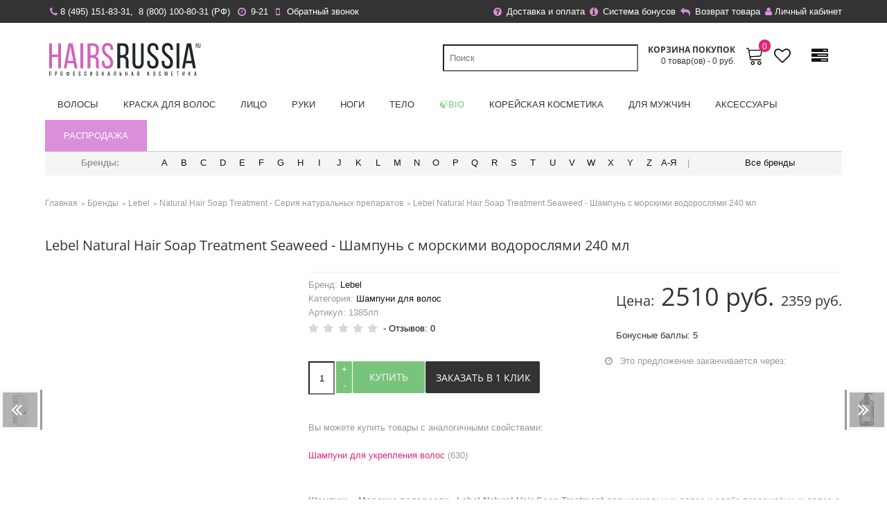

--- FILE ---
content_type: text/html; charset=utf-8
request_url: https://hairs-russia.ru/brendy/lebel-yaponiya/natural-hair-soap-treatment-seriya-naturalnyh-preparatov/lebel-natural-hair-soap-treatment-seaweed-shampun-s-morskimi
body_size: 46844
content:
<!DOCTYPE html> <html dir="ltr" lang="ru"> <head prefix="og: http://ogp.me/ns#"> <meta charset="UTF-8" /> <!-- Google Tag Manager --> <!-- End Google Tag Manager --> <title>
Lebel Natural Hair Soap Treatment Seaweed - Шампунь с морскими водорослями 240 мл в Москве, цены: купить по цене 2 359 руб с доставкой, отзывы</title> <base href="https://hairs-russia.ru/" /><style>img{width:auto}@font-face{font-family:'FontAwesome';src:url('https://hairs-russia.ru/catalog/view/theme/ULTIMATUM/font/fontawesome-webfont.eot?v=3.2.1');src:url('https://hairs-russia.ru/catalog/view/theme/ULTIMATUM/font/fontawesome-webfont.eot?#iefix&v=3.2.1') format('embedded-opentype'),url('https://hairs-russia.ru/catalog/view/theme/ULTIMATUM/font/fontawesome-webfont.woff?v=3.2.1') format('woff'),url('https://hairs-russia.ru/catalog/view/theme/ULTIMATUM/font/fontawesome-webfont.ttf?v=3.2.1') format('truetype'),url('https://hairs-russia.ru/catalog/view/theme/ULTIMATUM/font/fontawesome-webfont.svg#fontawesomeregular?v=3.2.1') format('svg');font-weight:normal;font-style:normal}
@font-face{font-family:'FontAwesome';src:url('https://maxcdn.bootstrapcdn.com/font-awesome/4.4.0/fonts/fontawesome-webfont.eot?v=4.4.0');src:url('https://maxcdn.bootstrapcdn.com/font-awesome/4.4.0/fonts/fontawesome-webfont.eot?#iefix&v=4.4.0') format('embedded-opentype'),url('https://maxcdn.bootstrapcdn.com/font-awesome/4.4.0/fonts/fontawesome-webfont.woff2?v=4.4.0') format('woff2'),url('https://maxcdn.bootstrapcdn.com/font-awesome/4.4.0/fonts/fontawesome-webfont.woff?v=4.4.0') format('woff'),url('https://maxcdn.bootstrapcdn.com/font-awesome/4.4.0/fonts/fontawesome-webfont.ttf?v=4.4.0') format('truetype'),url('https://maxcdn.bootstrapcdn.com/font-awesome/4.4.0/fonts/fontawesome-webfont.svg?v=4.4.0#fontawesomeregular') format('svg');font-weight:normal;font-style:normal}
@font-face{font-display:swap;font-family:'Open Sans';font-style:normal;font-weight:400;font-stretch:100%;src:url(https://fonts.gstatic.com/s/opensans/v43/memvYaGs126MiZpBA-UvWbX2vVnXBbObj2OVTSKmu1aB.woff2) format('woff2');unicode-range:U+0460-052F, U+1C80-1C8A, U+20B4, U+2DE0-2DFF, U+A640-A69F, U+FE2E-FE2F}
@font-face{font-display:swap;font-family:'Open Sans';font-style:normal;font-weight:400;font-stretch:100%;src:url(https://fonts.gstatic.com/s/opensans/v43/memvYaGs126MiZpBA-UvWbX2vVnXBbObj2OVTSumu1aB.woff2) format('woff2');unicode-range:U+0301, U+0400-045F, U+0490-0491, U+04B0-04B1, U+2116}
@font-face{font-display:swap;font-family:'Open Sans';font-style:normal;font-weight:400;font-stretch:100%;src:url(https://fonts.gstatic.com/s/opensans/v43/memvYaGs126MiZpBA-UvWbX2vVnXBbObj2OVTSOmu1aB.woff2) format('woff2');unicode-range:U+1F00-1FFF}
@font-face{font-display:swap;font-family:'Open Sans';font-style:normal;font-weight:400;font-stretch:100%;src:url(https://fonts.gstatic.com/s/opensans/v43/memvYaGs126MiZpBA-UvWbX2vVnXBbObj2OVTSymu1aB.woff2) format('woff2');unicode-range:U+0370-0377, U+037A-037F, U+0384-038A, U+038C, U+038E-03A1, U+03A3-03FF}
@font-face{font-display:swap;font-family:'Open Sans';font-style:normal;font-weight:400;font-stretch:100%;src:url(https://fonts.gstatic.com/s/opensans/v43/memvYaGs126MiZpBA-UvWbX2vVnXBbObj2OVTS2mu1aB.woff2) format('woff2');unicode-range:U+0307-0308, U+0590-05FF, U+200C-2010, U+20AA, U+25CC, U+FB1D-FB4F}
@font-face{font-display:swap;font-family:'Open Sans';font-style:normal;font-weight:400;font-stretch:100%;src:url(https://fonts.gstatic.com/s/opensans/v43/memvYaGs126MiZpBA-UvWbX2vVnXBbObj2OVTVOmu1aB.woff2) format('woff2');unicode-range:U+0302-0303, U+0305, U+0307-0308, U+0310, U+0312, U+0315, U+031A, U+0326-0327, U+032C, U+032F-0330, U+0332-0333, U+0338, U+033A, U+0346, U+034D, U+0391-03A1, U+03A3-03A9, U+03B1-03C9, U+03D1, U+03D5-03D6, U+03F0-03F1, U+03F4-03F5, U+2016-2017, U+2034-2038, U+203C, U+2040, U+2043, U+2047, U+2050, U+2057, U+205F, U+2070-2071, U+2074-208E, U+2090-209C, U+20D0-20DC, U+20E1, U+20E5-20EF, U+2100-2112, U+2114-2115, U+2117-2121, U+2123-214F, U+2190, U+2192, U+2194-21AE, U+21B0-21E5, U+21F1-21F2, U+21F4-2211, U+2213-2214, U+2216-22FF, U+2308-230B, U+2310, U+2319, U+231C-2321, U+2336-237A, U+237C, U+2395, U+239B-23B7, U+23D0, U+23DC-23E1, U+2474-2475, U+25AF, U+25B3, U+25B7, U+25BD, U+25C1, U+25CA, U+25CC, U+25FB, U+266D-266F, U+27C0-27FF, U+2900-2AFF, U+2B0E-2B11, U+2B30-2B4C, U+2BFE, U+3030, U+FF5B, U+FF5D, U+1D400-1D7FF, U+1EE00-1EEFF}
@font-face{font-display:swap;font-family:'Open Sans';font-style:normal;font-weight:400;font-stretch:100%;src:url(https://fonts.gstatic.com/s/opensans/v43/memvYaGs126MiZpBA-UvWbX2vVnXBbObj2OVTUGmu1aB.woff2) format('woff2');unicode-range:U+0001-000C, U+000E-001F, U+007F-009F, U+20DD-20E0, U+20E2-20E4, U+2150-218F, U+2190, U+2192, U+2194-2199, U+21AF, U+21E6-21F0, U+21F3, U+2218-2219, U+2299, U+22C4-22C6, U+2300-243F, U+2440-244A, U+2460-24FF, U+25A0-27BF, U+2800-28FF, U+2921-2922, U+2981, U+29BF, U+29EB, U+2B00-2BFF, U+4DC0-4DFF, U+FFF9-FFFB, U+10140-1018E, U+10190-1019C, U+101A0, U+101D0-101FD, U+102E0-102FB, U+10E60-10E7E, U+1D2C0-1D2D3, U+1D2E0-1D37F, U+1F000-1F0FF, U+1F100-1F1AD, U+1F1E6-1F1FF, U+1F30D-1F30F, U+1F315, U+1F31C, U+1F31E, U+1F320-1F32C, U+1F336, U+1F378, U+1F37D, U+1F382, U+1F393-1F39F, U+1F3A7-1F3A8, U+1F3AC-1F3AF, U+1F3C2, U+1F3C4-1F3C6, U+1F3CA-1F3CE, U+1F3D4-1F3E0, U+1F3ED, U+1F3F1-1F3F3, U+1F3F5-1F3F7, U+1F408, U+1F415, U+1F41F, U+1F426, U+1F43F, U+1F441-1F442, U+1F444, U+1F446-1F449, U+1F44C-1F44E, U+1F453, U+1F46A, U+1F47D, U+1F4A3, U+1F4B0, U+1F4B3, U+1F4B9, U+1F4BB, U+1F4BF, U+1F4C8-1F4CB, U+1F4D6, U+1F4DA, U+1F4DF, U+1F4E3-1F4E6, U+1F4EA-1F4ED, U+1F4F7, U+1F4F9-1F4FB, U+1F4FD-1F4FE, U+1F503, U+1F507-1F50B, U+1F50D, U+1F512-1F513, U+1F53E-1F54A, U+1F54F-1F5FA, U+1F610, U+1F650-1F67F, U+1F687, U+1F68D, U+1F691, U+1F694, U+1F698, U+1F6AD, U+1F6B2, U+1F6B9-1F6BA, U+1F6BC, U+1F6C6-1F6CF, U+1F6D3-1F6D7, U+1F6E0-1F6EA, U+1F6F0-1F6F3, U+1F6F7-1F6FC, U+1F700-1F7FF, U+1F800-1F80B, U+1F810-1F847, U+1F850-1F859, U+1F860-1F887, U+1F890-1F8AD, U+1F8B0-1F8BB, U+1F8C0-1F8C1, U+1F900-1F90B, U+1F93B, U+1F946, U+1F984, U+1F996, U+1F9E9, U+1FA00-1FA6F, U+1FA70-1FA7C, U+1FA80-1FA89, U+1FA8F-1FAC6, U+1FACE-1FADC, U+1FADF-1FAE9, U+1FAF0-1FAF8, U+1FB00-1FBFF}
@font-face{font-display:swap;font-family:'Open Sans';font-style:normal;font-weight:400;font-stretch:100%;src:url(https://fonts.gstatic.com/s/opensans/v43/memvYaGs126MiZpBA-UvWbX2vVnXBbObj2OVTSCmu1aB.woff2) format('woff2');unicode-range:U+0102-0103, U+0110-0111, U+0128-0129, U+0168-0169, U+01A0-01A1, U+01AF-01B0, U+0300-0301, U+0303-0304, U+0308-0309, U+0323, U+0329, U+1EA0-1EF9, U+20AB}
@font-face{font-display:swap;font-family:'Open Sans';font-style:normal;font-weight:400;font-stretch:100%;src:url(https://fonts.gstatic.com/s/opensans/v43/memvYaGs126MiZpBA-UvWbX2vVnXBbObj2OVTSGmu1aB.woff2) format('woff2');unicode-range:U+0100-02BA, U+02BD-02C5, U+02C7-02CC, U+02CE-02D7, U+02DD-02FF, U+0304, U+0308, U+0329, U+1D00-1DBF, U+1E00-1E9F, U+1EF2-1EFF, U+2020, U+20A0-20AB, U+20AD-20C0, U+2113, U+2C60-2C7F, U+A720-A7FF}
@font-face{font-display:swap;font-family:'Open Sans';font-style:normal;font-weight:400;font-stretch:100%;src:url(https://fonts.gstatic.com/s/opensans/v43/memvYaGs126MiZpBA-UvWbX2vVnXBbObj2OVTS-muw.woff2) format('woff2');unicode-range:U+0000-00FF, U+0131, U+0152-0153, U+02BB-02BC, U+02C6, U+02DA, U+02DC, U+0304, U+0308, U+0329, U+2000-206F, U+20AC, U+2122, U+2191, U+2193, U+2212, U+2215, U+FEFF, U+FFFD}
@font-face{font-display:swap;font-family:'Open Sans';font-style:normal;font-weight:600;font-stretch:100%;src:url(https://fonts.gstatic.com/s/opensans/v43/memvYaGs126MiZpBA-UvWbX2vVnXBbObj2OVTSKmu1aB.woff2) format('woff2');unicode-range:U+0460-052F, U+1C80-1C8A, U+20B4, U+2DE0-2DFF, U+A640-A69F, U+FE2E-FE2F}
@font-face{font-display:swap;font-family:'Open Sans';font-style:normal;font-weight:600;font-stretch:100%;src:url(https://fonts.gstatic.com/s/opensans/v43/memvYaGs126MiZpBA-UvWbX2vVnXBbObj2OVTSumu1aB.woff2) format('woff2');unicode-range:U+0301, U+0400-045F, U+0490-0491, U+04B0-04B1, U+2116}
@font-face{font-display:swap;font-family:'Open Sans';font-style:normal;font-weight:600;font-stretch:100%;src:url(https://fonts.gstatic.com/s/opensans/v43/memvYaGs126MiZpBA-UvWbX2vVnXBbObj2OVTSOmu1aB.woff2) format('woff2');unicode-range:U+1F00-1FFF}
@font-face{font-display:swap;font-family:'Open Sans';font-style:normal;font-weight:600;font-stretch:100%;src:url(https://fonts.gstatic.com/s/opensans/v43/memvYaGs126MiZpBA-UvWbX2vVnXBbObj2OVTSymu1aB.woff2) format('woff2');unicode-range:U+0370-0377, U+037A-037F, U+0384-038A, U+038C, U+038E-03A1, U+03A3-03FF}
@font-face{font-display:swap;font-family:'Open Sans';font-style:normal;font-weight:600;font-stretch:100%;src:url(https://fonts.gstatic.com/s/opensans/v43/memvYaGs126MiZpBA-UvWbX2vVnXBbObj2OVTS2mu1aB.woff2) format('woff2');unicode-range:U+0307-0308, U+0590-05FF, U+200C-2010, U+20AA, U+25CC, U+FB1D-FB4F}
@font-face{font-display:swap;font-family:'Open Sans';font-style:normal;font-weight:600;font-stretch:100%;src:url(https://fonts.gstatic.com/s/opensans/v43/memvYaGs126MiZpBA-UvWbX2vVnXBbObj2OVTVOmu1aB.woff2) format('woff2');unicode-range:U+0302-0303, U+0305, U+0307-0308, U+0310, U+0312, U+0315, U+031A, U+0326-0327, U+032C, U+032F-0330, U+0332-0333, U+0338, U+033A, U+0346, U+034D, U+0391-03A1, U+03A3-03A9, U+03B1-03C9, U+03D1, U+03D5-03D6, U+03F0-03F1, U+03F4-03F5, U+2016-2017, U+2034-2038, U+203C, U+2040, U+2043, U+2047, U+2050, U+2057, U+205F, U+2070-2071, U+2074-208E, U+2090-209C, U+20D0-20DC, U+20E1, U+20E5-20EF, U+2100-2112, U+2114-2115, U+2117-2121, U+2123-214F, U+2190, U+2192, U+2194-21AE, U+21B0-21E5, U+21F1-21F2, U+21F4-2211, U+2213-2214, U+2216-22FF, U+2308-230B, U+2310, U+2319, U+231C-2321, U+2336-237A, U+237C, U+2395, U+239B-23B7, U+23D0, U+23DC-23E1, U+2474-2475, U+25AF, U+25B3, U+25B7, U+25BD, U+25C1, U+25CA, U+25CC, U+25FB, U+266D-266F, U+27C0-27FF, U+2900-2AFF, U+2B0E-2B11, U+2B30-2B4C, U+2BFE, U+3030, U+FF5B, U+FF5D, U+1D400-1D7FF, U+1EE00-1EEFF}
@font-face{font-display:swap;font-family:'Open Sans';font-style:normal;font-weight:600;font-stretch:100%;src:url(https://fonts.gstatic.com/s/opensans/v43/memvYaGs126MiZpBA-UvWbX2vVnXBbObj2OVTUGmu1aB.woff2) format('woff2');unicode-range:U+0001-000C, U+000E-001F, U+007F-009F, U+20DD-20E0, U+20E2-20E4, U+2150-218F, U+2190, U+2192, U+2194-2199, U+21AF, U+21E6-21F0, U+21F3, U+2218-2219, U+2299, U+22C4-22C6, U+2300-243F, U+2440-244A, U+2460-24FF, U+25A0-27BF, U+2800-28FF, U+2921-2922, U+2981, U+29BF, U+29EB, U+2B00-2BFF, U+4DC0-4DFF, U+FFF9-FFFB, U+10140-1018E, U+10190-1019C, U+101A0, U+101D0-101FD, U+102E0-102FB, U+10E60-10E7E, U+1D2C0-1D2D3, U+1D2E0-1D37F, U+1F000-1F0FF, U+1F100-1F1AD, U+1F1E6-1F1FF, U+1F30D-1F30F, U+1F315, U+1F31C, U+1F31E, U+1F320-1F32C, U+1F336, U+1F378, U+1F37D, U+1F382, U+1F393-1F39F, U+1F3A7-1F3A8, U+1F3AC-1F3AF, U+1F3C2, U+1F3C4-1F3C6, U+1F3CA-1F3CE, U+1F3D4-1F3E0, U+1F3ED, U+1F3F1-1F3F3, U+1F3F5-1F3F7, U+1F408, U+1F415, U+1F41F, U+1F426, U+1F43F, U+1F441-1F442, U+1F444, U+1F446-1F449, U+1F44C-1F44E, U+1F453, U+1F46A, U+1F47D, U+1F4A3, U+1F4B0, U+1F4B3, U+1F4B9, U+1F4BB, U+1F4BF, U+1F4C8-1F4CB, U+1F4D6, U+1F4DA, U+1F4DF, U+1F4E3-1F4E6, U+1F4EA-1F4ED, U+1F4F7, U+1F4F9-1F4FB, U+1F4FD-1F4FE, U+1F503, U+1F507-1F50B, U+1F50D, U+1F512-1F513, U+1F53E-1F54A, U+1F54F-1F5FA, U+1F610, U+1F650-1F67F, U+1F687, U+1F68D, U+1F691, U+1F694, U+1F698, U+1F6AD, U+1F6B2, U+1F6B9-1F6BA, U+1F6BC, U+1F6C6-1F6CF, U+1F6D3-1F6D7, U+1F6E0-1F6EA, U+1F6F0-1F6F3, U+1F6F7-1F6FC, U+1F700-1F7FF, U+1F800-1F80B, U+1F810-1F847, U+1F850-1F859, U+1F860-1F887, U+1F890-1F8AD, U+1F8B0-1F8BB, U+1F8C0-1F8C1, U+1F900-1F90B, U+1F93B, U+1F946, U+1F984, U+1F996, U+1F9E9, U+1FA00-1FA6F, U+1FA70-1FA7C, U+1FA80-1FA89, U+1FA8F-1FAC6, U+1FACE-1FADC, U+1FADF-1FAE9, U+1FAF0-1FAF8, U+1FB00-1FBFF}
@font-face{font-display:swap;font-family:'Open Sans';font-style:normal;font-weight:600;font-stretch:100%;src:url(https://fonts.gstatic.com/s/opensans/v43/memvYaGs126MiZpBA-UvWbX2vVnXBbObj2OVTSCmu1aB.woff2) format('woff2');unicode-range:U+0102-0103, U+0110-0111, U+0128-0129, U+0168-0169, U+01A0-01A1, U+01AF-01B0, U+0300-0301, U+0303-0304, U+0308-0309, U+0323, U+0329, U+1EA0-1EF9, U+20AB}
@font-face{font-display:swap;font-family:'Open Sans';font-style:normal;font-weight:600;font-stretch:100%;src:url(https://fonts.gstatic.com/s/opensans/v43/memvYaGs126MiZpBA-UvWbX2vVnXBbObj2OVTSGmu1aB.woff2) format('woff2');unicode-range:U+0100-02BA, U+02BD-02C5, U+02C7-02CC, U+02CE-02D7, U+02DD-02FF, U+0304, U+0308, U+0329, U+1D00-1DBF, U+1E00-1E9F, U+1EF2-1EFF, U+2020, U+20A0-20AB, U+20AD-20C0, U+2113, U+2C60-2C7F, U+A720-A7FF}
@font-face{font-display:swap;font-family:'Open Sans';font-style:normal;font-weight:600;font-stretch:100%;src:url(https://fonts.gstatic.com/s/opensans/v43/memvYaGs126MiZpBA-UvWbX2vVnXBbObj2OVTS-muw.woff2) format('woff2');unicode-range:U+0000-00FF, U+0131, U+0152-0153, U+02BB-02BC, U+02C6, U+02DA, U+02DC, U+0304, U+0308, U+0329, U+2000-206F, U+20AC, U+2122, U+2191, U+2193, U+2212, U+2215, U+FEFF, U+FFFD}
@font-face{font-display:swap;font-family:'Open Sans';font-style:normal;font-weight:700;font-stretch:100%;src:url(https://fonts.gstatic.com/s/opensans/v43/memvYaGs126MiZpBA-UvWbX2vVnXBbObj2OVTSKmu1aB.woff2) format('woff2');unicode-range:U+0460-052F, U+1C80-1C8A, U+20B4, U+2DE0-2DFF, U+A640-A69F, U+FE2E-FE2F}
@font-face{font-display:swap;font-family:'Open Sans';font-style:normal;font-weight:700;font-stretch:100%;src:url(https://fonts.gstatic.com/s/opensans/v43/memvYaGs126MiZpBA-UvWbX2vVnXBbObj2OVTSumu1aB.woff2) format('woff2');unicode-range:U+0301, U+0400-045F, U+0490-0491, U+04B0-04B1, U+2116}
@font-face{font-display:swap;font-family:'Open Sans';font-style:normal;font-weight:700;font-stretch:100%;src:url(https://fonts.gstatic.com/s/opensans/v43/memvYaGs126MiZpBA-UvWbX2vVnXBbObj2OVTSOmu1aB.woff2) format('woff2');unicode-range:U+1F00-1FFF}
@font-face{font-display:swap;font-family:'Open Sans';font-style:normal;font-weight:700;font-stretch:100%;src:url(https://fonts.gstatic.com/s/opensans/v43/memvYaGs126MiZpBA-UvWbX2vVnXBbObj2OVTSymu1aB.woff2) format('woff2');unicode-range:U+0370-0377, U+037A-037F, U+0384-038A, U+038C, U+038E-03A1, U+03A3-03FF}
@font-face{font-display:swap;font-family:'Open Sans';font-style:normal;font-weight:700;font-stretch:100%;src:url(https://fonts.gstatic.com/s/opensans/v43/memvYaGs126MiZpBA-UvWbX2vVnXBbObj2OVTS2mu1aB.woff2) format('woff2');unicode-range:U+0307-0308, U+0590-05FF, U+200C-2010, U+20AA, U+25CC, U+FB1D-FB4F}
@font-face{font-display:swap;font-family:'Open Sans';font-style:normal;font-weight:700;font-stretch:100%;src:url(https://fonts.gstatic.com/s/opensans/v43/memvYaGs126MiZpBA-UvWbX2vVnXBbObj2OVTVOmu1aB.woff2) format('woff2');unicode-range:U+0302-0303, U+0305, U+0307-0308, U+0310, U+0312, U+0315, U+031A, U+0326-0327, U+032C, U+032F-0330, U+0332-0333, U+0338, U+033A, U+0346, U+034D, U+0391-03A1, U+03A3-03A9, U+03B1-03C9, U+03D1, U+03D5-03D6, U+03F0-03F1, U+03F4-03F5, U+2016-2017, U+2034-2038, U+203C, U+2040, U+2043, U+2047, U+2050, U+2057, U+205F, U+2070-2071, U+2074-208E, U+2090-209C, U+20D0-20DC, U+20E1, U+20E5-20EF, U+2100-2112, U+2114-2115, U+2117-2121, U+2123-214F, U+2190, U+2192, U+2194-21AE, U+21B0-21E5, U+21F1-21F2, U+21F4-2211, U+2213-2214, U+2216-22FF, U+2308-230B, U+2310, U+2319, U+231C-2321, U+2336-237A, U+237C, U+2395, U+239B-23B7, U+23D0, U+23DC-23E1, U+2474-2475, U+25AF, U+25B3, U+25B7, U+25BD, U+25C1, U+25CA, U+25CC, U+25FB, U+266D-266F, U+27C0-27FF, U+2900-2AFF, U+2B0E-2B11, U+2B30-2B4C, U+2BFE, U+3030, U+FF5B, U+FF5D, U+1D400-1D7FF, U+1EE00-1EEFF}
@font-face{font-display:swap;font-family:'Open Sans';font-style:normal;font-weight:700;font-stretch:100%;src:url(https://fonts.gstatic.com/s/opensans/v43/memvYaGs126MiZpBA-UvWbX2vVnXBbObj2OVTUGmu1aB.woff2) format('woff2');unicode-range:U+0001-000C, U+000E-001F, U+007F-009F, U+20DD-20E0, U+20E2-20E4, U+2150-218F, U+2190, U+2192, U+2194-2199, U+21AF, U+21E6-21F0, U+21F3, U+2218-2219, U+2299, U+22C4-22C6, U+2300-243F, U+2440-244A, U+2460-24FF, U+25A0-27BF, U+2800-28FF, U+2921-2922, U+2981, U+29BF, U+29EB, U+2B00-2BFF, U+4DC0-4DFF, U+FFF9-FFFB, U+10140-1018E, U+10190-1019C, U+101A0, U+101D0-101FD, U+102E0-102FB, U+10E60-10E7E, U+1D2C0-1D2D3, U+1D2E0-1D37F, U+1F000-1F0FF, U+1F100-1F1AD, U+1F1E6-1F1FF, U+1F30D-1F30F, U+1F315, U+1F31C, U+1F31E, U+1F320-1F32C, U+1F336, U+1F378, U+1F37D, U+1F382, U+1F393-1F39F, U+1F3A7-1F3A8, U+1F3AC-1F3AF, U+1F3C2, U+1F3C4-1F3C6, U+1F3CA-1F3CE, U+1F3D4-1F3E0, U+1F3ED, U+1F3F1-1F3F3, U+1F3F5-1F3F7, U+1F408, U+1F415, U+1F41F, U+1F426, U+1F43F, U+1F441-1F442, U+1F444, U+1F446-1F449, U+1F44C-1F44E, U+1F453, U+1F46A, U+1F47D, U+1F4A3, U+1F4B0, U+1F4B3, U+1F4B9, U+1F4BB, U+1F4BF, U+1F4C8-1F4CB, U+1F4D6, U+1F4DA, U+1F4DF, U+1F4E3-1F4E6, U+1F4EA-1F4ED, U+1F4F7, U+1F4F9-1F4FB, U+1F4FD-1F4FE, U+1F503, U+1F507-1F50B, U+1F50D, U+1F512-1F513, U+1F53E-1F54A, U+1F54F-1F5FA, U+1F610, U+1F650-1F67F, U+1F687, U+1F68D, U+1F691, U+1F694, U+1F698, U+1F6AD, U+1F6B2, U+1F6B9-1F6BA, U+1F6BC, U+1F6C6-1F6CF, U+1F6D3-1F6D7, U+1F6E0-1F6EA, U+1F6F0-1F6F3, U+1F6F7-1F6FC, U+1F700-1F7FF, U+1F800-1F80B, U+1F810-1F847, U+1F850-1F859, U+1F860-1F887, U+1F890-1F8AD, U+1F8B0-1F8BB, U+1F8C0-1F8C1, U+1F900-1F90B, U+1F93B, U+1F946, U+1F984, U+1F996, U+1F9E9, U+1FA00-1FA6F, U+1FA70-1FA7C, U+1FA80-1FA89, U+1FA8F-1FAC6, U+1FACE-1FADC, U+1FADF-1FAE9, U+1FAF0-1FAF8, U+1FB00-1FBFF}
@font-face{font-display:swap;font-family:'Open Sans';font-style:normal;font-weight:700;font-stretch:100%;src:url(https://fonts.gstatic.com/s/opensans/v43/memvYaGs126MiZpBA-UvWbX2vVnXBbObj2OVTSCmu1aB.woff2) format('woff2');unicode-range:U+0102-0103, U+0110-0111, U+0128-0129, U+0168-0169, U+01A0-01A1, U+01AF-01B0, U+0300-0301, U+0303-0304, U+0308-0309, U+0323, U+0329, U+1EA0-1EF9, U+20AB}
@font-face{font-display:swap;font-family:'Open Sans';font-style:normal;font-weight:700;font-stretch:100%;src:url(https://fonts.gstatic.com/s/opensans/v43/memvYaGs126MiZpBA-UvWbX2vVnXBbObj2OVTSGmu1aB.woff2) format('woff2');unicode-range:U+0100-02BA, U+02BD-02C5, U+02C7-02CC, U+02CE-02D7, U+02DD-02FF, U+0304, U+0308, U+0329, U+1D00-1DBF, U+1E00-1E9F, U+1EF2-1EFF, U+2020, U+20A0-20AB, U+20AD-20C0, U+2113, U+2C60-2C7F, U+A720-A7FF}
@font-face{font-display:swap;font-family:'Open Sans';font-style:normal;font-weight:700;font-stretch:100%;src:url(https://fonts.gstatic.com/s/opensans/v43/memvYaGs126MiZpBA-UvWbX2vVnXBbObj2OVTS-muw.woff2) format('woff2');unicode-range:U+0000-00FF, U+0131, U+0152-0153, U+02BB-02BC, U+02C6, U+02DA, U+02DC, U+0304, U+0308, U+0329, U+2000-206F, U+20AC, U+2122, U+2191, U+2193, U+2212, U+2215, U+FEFF, U+FFFD}
</style>
<style>img{height:auto}

/* */

html, body, div, span, applet, object, iframe, h1, h2, h3, h4, h5, h6, p, blockquote, pre, a, abbr, acronym, address, big, cite, code, del, dfn, em, font, img, ins, kbd, q, s, samp, small, strike, strong, sub, sup, tt, var, dl, dt, dd, ol, ul, li, fieldset, form, label, legend, table, caption, tbody, tfoot, thead, tr, th, td{margin:0;padding:0;border:0;outline:0;font-weight:inherit;font-style:inherit;font-size:100%;font-family:inherit;vertical-align:baseline}.h3{font-size:21px;line-height:20px;margin-bottom:15px;margin-top:15px;color:#333;text-transform:uppercase}.h4{font-size:18px;line-height:20px;margin-bottom:15px;color:#333;text-transform:uppercase}textarea,
input[type="text"],
input[type="button"],
input[type="submit"]{-webkit-appearance:none;border-radius:0}span.name-out{display:none !important}html{width:100%;height:100%}body{width:100%;height:100%;font-size:13px;font-family:"Trebuchet MS",Arial,Helvetica,sans-serif !important;line-height:20px;color:#999}ol, ul{list-style:none}ol{list-style:decimal;list-style-position:inside}table{border-collapse:separate;border-spacing:0}caption, th, td{text-align:left;font-weight:normal}a{text-decoration:none;color:#111;transition:all 0.5s ease 0s;-webkit-transition:all 0.5s ease 0s;-ms-transition:all 0.5s ease 0s;-moz-transition:all 0.5s ease 0s;-o-transition:all 0.5s ease 0s}.home_link
a{font-size:18px !important}a
img{border:none}strong{font-weight:bold}p, ul, ol, pre, code{margin-bottom:20px}ul{list-style-type:circle;list-style-position:inside}html{overflow:-moz-scrollbars-vertical;margin:0;padding:0}#notification{position:fixed;max-width:300px;top:100px;right:10px;z-index:29999}p{margin-top:0px;margin-bottom:20px;line-height:20px}form{padding:0;margin:0;display:inline}select{padding:4px;background:#eee;border:1px
solid;border-color:#ddd #eee #eee #ddd;border-radius:2px;-moz-border-radius:2px;-webkit-border-radius:2px}label{cursor:pointer}h1, h2, h3, h4, h5, h6, #column-left .box .box-heading, #column-right .box .box-heading, #footer .box .box-heading, .htabs a, .product-info .price-old, .product-info .price-new, .button, #content .boxPlain .box-heading, .related-post-item .name, ul.pricetable li.title-icon-holder, ul.pricetable li.table-price, .countdown-amount, .ls-layer, .ptabs
a{font-family:'Open Sans'}h1, h2, h3, h4, h5, h6{text-transform:uppercase;color:#333}h1{font-size:30px;line-height:44px;margin-bottom:20px;padding-bottom:8px}h3{font-size:21px;line-height:20px;margin-bottom:15px;margin-top:15px}h4{font-size:18px;line-height:20px;margin-bottom:15px}h5{font-size:16px;line-height:20px;margin-bottom:10px}h6{font-size:14px;line-height:18px;margin-bottom:10px}h1.heading_title, h2.heading_title{position:relative;font-size:30px;line-height:30px;text-align:left}h3.heading_title{position:relative;text-transform:uppercase;font-size:21px;line-height:23px;margin:20px
0}#container{width:100%;margin-left:auto;margin-right:auto;text-align:left;background-color:#fff;position:relative;overflow:hidden}.inner{margin:0
auto;width:940px;padding:0
20px;position:relative}.main_inner{padding:20px;background-color:#fff}.main_inner #content
.box{margin-bottom:30px}.main_inner #content .box
.inner{padding:0px
0px 0px 0px !important;background:none !important;width:100% !important;clear:none}.main_head_inner{z-index:98;transition:all 0.5s ease 0s;-webkit-transition:all 0.5s ease 0s;-ms-transition:all 0.5s ease 0s;-moz-transition:all 0.5s ease 0s;-o-transition:all 0.5s ease 0s;text-align:center}#content{position:relative;z-index:97;max-width:1150px;margin:0
auto}#content_sections{overflow:hidden}#header_wrapper{min-height:77px !important}#header{position:relative;z-index:18500;width:100%;transition:all 0.5s ease 0s;-webkit-transition:all 0.5s ease 0s;-ms-transition:all 0.5s ease 0s;-moz-transition:all 0.5s ease 0s;-o-transition:all 0.5s ease 0s}#header #logo
img{height:53px;width:230px}#header
#logo{float:left;clear:both;margin:25px
25px 10px 0;transition:all 0.5s ease 0s;-webkit-transition:all 0.5s ease 0s;-ms-transition:all 0.5s ease 0s;-moz-transition:all 0.5s ease 0s;-o-transition:all 0.5s ease 0s}#cur_lang{padding:0;height:52px;float:left}#header
#cart{z-index:98;float:right;position:relative;margin:25px
0 0 0}#header #cart
.cart_circle{display:block;width:36px;height:36px;background:url(https://hairs-russia.ru/catalog/view/theme/ULTIMATUM/image/icons/icon-cart.png?v=2) 50% 50% no-repeat;background-size:100%;background-color:#fff;-webkit-border-radius:3px;-moz-border-radius:3px;-khtml-border-radius:3px;-ms-border-radius:3px;border-radius:3px;position:absolute;top:3px;right:0;transition:all 0.5s ease 0s;-webkit-transition:all 0.5s ease 0s;-ms-transition:all 0.5s ease 0s;-moz-transition:all 0.5s ease 0s;-o-transition:all 0.5s ease 0s;cursor:pointer}#header .compare-btn, #header .wishlist-btn{text-decoration:none;float:right;margin:30px
6px 0 6px;font-size:24px;padding:4px;position:relative}#header #cart
.heading{float:right;padding-left:14px;padding-right:46px;position:relative;z-index:1;text-align:right}#header #cart .heading
h4{color:#333;font-size:12px;line-height:12px;text-transform:uppercase;margin:7px
0 0 0;text-align:right;font-weight:bold}#header #cart .heading
a{text-decoration:none;color:#333;font-size:12px}#header #cart
.content{clear:both;display:none;position:absolute;top:39px;right:0px;padding:8px;min-height:150px;background:#FFF;box-shadow:0 2px 10px rgba(0, 0, 0, 0.15);-moz-box-shadow:0 2px 10px rgba(0, 0, 0, 0.15);-webkit-box-shadow:0 2px 10px rgba(0, 0, 0, 0.15);min-width:300px}#header #cart
.empty{padding-top:50px;text-align:center}#header
#search{margin:30px
0 0 0;height:36px;z-index:21;float:right;position:relative;margin-left:10px}#header_colapse .button-search{background:url('https://hairs-russia.ru/image/cache/wp/ep/catalog/view/theme/ULTIMATUM/image/button-search.webp') center center no-repeat;width:36px;float:right;height:36px;cursor:pointer;background-color:#999;-webkit-border-radius:3px;-moz-border-radius:3px;-khtml-border-radius:3px;border-radius:3px;-ms-border-radius:3px;transition:all 0.5s ease 0s;-webkit-transition:all 0.5s ease 0s;-ms-transition:all 0.5s ease 0s;-moz-transition:all 0.5s ease 0s;-o-transition:all 0.5s ease 0s;margin-left:5px}#header #search
input{width:262px;height:19px;padding:8px}#header_colapse
.links{float:left;margin:10px
0 0 0;padding:0}#header_colapse .links
ul{margin:0;padding:0;list-style:none}#header_colapse .links > ul > li{margin:0
3px 0 0;padding:0;list-style:none;float:left}#header_colapse .links ul
li.subico{position:relative;display:block;cursor:pointer}#header_colapse .links > ul > li > a{float:left;display:block;padding:0
8px;margin:0;text-decoration:none;font-size:12px;color:#333;height:35px;line-height:35px;text-transform:uppercase;-webkit-border-radius:3px;-moz-border-radius:3px;-khtml-border-radius:3px;-ms-border-radius:3px;border-radius:3px}#header_top{position:relative;background-color:#333;height:33px;margin-bottom:1px;overflow:hidden}#tabs-header{float:right}.header_support{float:left;height:33px;line-height:33px}.header_support
span{margin:0
0 0 7px !important;color:#fff}.header_support span
i{margin-right:3px !important;font-size:14px;position:relative;bottom:-1px;color:#D98FD9}#header_colapse{position:relative;z-index:19000;border-bottom:5px solid #e5e5e5;background-color:#f5f5f5;box-shadow:0 3px 5px rgba(0, 0, 0, 0.2);-moz-box-shadow:0 3px 5px rgba(0, 0, 0, 0.2);-webkit-box-shadow:0 3px 5px rgba(0, 0, 0, 0.2);height:53px}#header_colapse
.inner{position:relative;height:52px}#header_colapse
.inner2{-webkit-border-radius:0px 0px 3px 3px;-moz-border-radius:0px 0px 3px 3px;-khtml-border-radius:0px 0px 3px 3px;border-radius:0px 0px 3px 3px;border-bottom:5px solid #e5e5e5;background-color:#f5f5f5;box-shadow:0 4px 5px rgba(0, 0, 0, 0.2);-moz-box-shadow:0 4px 5px rgba(0, 0, 0, 0.2);-webkit-box-shadow:0 4px 5px rgba(0, 0, 0, 0.2);height:8px !important}#menu{padding:0px;min-height:40px;float:left;width:100%;margin:0}#menu
img{max-width:100%;float:left;margin:0
10px 10px 0}#menu > ul.topnav2 > li > div > ul, #menu > ul#topnav > li > div > ul{display:table-cell;list-style:none;vertical-align:top}#menu > ul.topnav2 > li ul > li > a, #menu > ul#topnav > li > div ul > li > a{display:block;width:157px;height:auto;padding:9px
8px 9px 8px;font-size:12px;background:none;text-align:left;text-transform:none;color:#666;border:none;margin:0;text-decoration:none;border-bottom:1px solid #e1e1e1;transition:all 0.7s ease 0s;-webkit-transition:all 0.7s ease 0s;-ms-transition:all 0.7s ease 0s;-moz-transition:all 0.7s ease 0s;-o-transition:all 0.7s ease 0s}#menu
ul#topnav{margin:0;padding:0;display:block;position:relative}#menu ul#topnav li.top_cat, #menu ul.children2 > li, #menu ul.children > li{display:block;float:left;list-style:none;margin:0
0 0 0;line-height:20px;position:relative}#menu ul#topnav > li > a{color:#333;display:block;float:left;font-size:13px;text-transform:uppercase;padding:0
18px;text-decoration:none;white-space:nowrap;transition:all 0.7s ease 0s;-webkit-transition:all 0.7s ease 0s;-ms-transition:all 0.7s ease 0s;-moz-transition:all 0.7s ease 0s;-o-transition:all 0.7s ease 0s;position:relative;height:45px;line-height:45px;background-color:#fff}a.mob-menu-toggle{display:block;width:40px;height:40px;line-height:40px;font-size:30px;color:#E02673;position:absolute;right:5px;top:25px;text-decoration:none;display:none;z-index:19999}#menu_mobile{display:none;padding-top:56px;position:absolute;right:11px;z-index:19998}.title-holder{position:relative;z-index:18100;padding:15px
0 0 0}.title-holder .inner, #powered
.inner{background:none !important}.breadcrumb{color:#999;margin-bottom:10px;font-size:10px;min-height:20px}.breadcrumb
a{color:#999;font-size:12px}.required{color:#F00;font-weight:bold}table.form{width:100%;border-collapse:collapse;margin-bottom:20px}table.form > * > * > td{color:#000}table.radio{width:100%;border-collapse:collapse}a.button, input.button, a.add_to_cart_small{cursor:pointer;font-size:12px;text-transform:uppercase;color:#F8F8F8;background-color:#333;padding:10px;text-decoration:none;border:none;transition:all 0.5s ease 0s;-webkit-transition:all 0.5s ease 0s;-ms-transition:all 0.5s ease 0s;-moz-transition:all 0.5s ease 0s;-o-transition:all 0.5s ease 0s;-webkit-border-radius:2px;-moz-border-radius:2px;-khtml-border-radius:2px;-ms-border-radius:2px;border-radius:2px}a.button{display:inline-block;text-decoration:none;padding:10px}input.button_cart_product{height:46px;line-height:46px;padding:0
24px !important;font-size:14px;float:left;margin:0
2px}.buttons{background:#FFF;overflow:auto;padding:6px;margin-bottom:20px}.buttons
.right{float:right;text-align:right}.htabs{line-height:16px;width:100%;text-align:left}.htabs
a{border-top:2px solid #f8f8f8;background:#f8f8f8;padding:10px
15px 13px 15px;font-size:14px;text-transform:uppercase;text-align:center;text-decoration:none;margin-right:2px;display:inline-block;color:#333}.htabs a
i{margin-right:6px !important}.tab-content{background-color:#FFF;min-height:40px;padding:20px;z-index:2;-webkit-border-radius:0px 0px 2px 2px;-moz-border-radius:0px 0px 2px 2px;-khtml-border-radius:0px 0px 2px 2px;-ms-border-radius:0px 0px 2px 2px;border-radius:0px 0px 2px 2px;overflow:hidden;color:#2D2D2D}.tab-content
img{max-width:100% !important}.box{position:relative;background-color:#fff;margin-bottom:30px}.box-content{padding:0}.box
.inner{z-index:300}.box-related .box-product{text-align:left !important}div.prod_hold{display:inline-block;vertical-align:top;margin:0
0 10px 0;padding:10px;background-color:#fff;position:relative;transition:all 0.4s ease 0s;-webkit-transition:all 0.4s ease 0s;-ms-transition:all 0.4s ease 0s;-moz-transition:all 0.4s ease 0s;-o-transition:all 0.4s ease 0s;text-align:center;clear:none !important;z-index:100;overflow:hidden}div.prod_hold
.image{display:block;margin:0
auto 10px auto;position:relative;width:200px;min-height:200px}div.prod_hold .image
img{max-width:100%}.product-list div.prod_hold .image img, .box-product div.prod_hold .image img, #sortable-wrap  div.prod_hold .image img, .tab-content  div.prod_hold .image
img{max-width:100%;transition:all 0.5s ease 0s;-webkit-transition:all 0.5s ease 0s;-ms-transition:all 0.5s ease 0s;-moz-transition:all 0.5s ease 0s;-o-transition:all 0.5s ease 0s}.prod_hold
.name{padding-bottom:4px;margin:0
auto 8px auto;border-bottom:1px solid #e1e1e1;max-width:196px;height:80px}.prod_hold .name
a{font-size:13px;text-decoration:none;text-transform:uppercase;text-align:center;display:block}div.prod_hold .prod-info-fly .name a, .accordeonHolder .name
a{font-size:17px;text-decoration:none}div.prod_hold .price, div.deal-info
.price{display:block;color:#333;margin:0
auto 15px auto;font-size:16px}div.prod_hold
.cart{margin:0
auto}a.add_to_cart_small{display:inline-block;height:30px;line-height:30px;padding:0
12px;transition:all 0.5s ease 0s;-webkit-transition:all 0.5s ease 0s;-ms-transition:all 0.5s ease 0s;-moz-transition:all 0.5s ease 0s;-o-transition:all 0.5s ease 0s;cursor:pointer;margin:0px;text-decoration:none}a.add_to_cart_small
i{margin-top:-1px;position:relative}a.add_to_wishlist_small, a.add_to_compare_small{position:absolute;font-size:11px;bottom:12px;right:10px;display:block;width:27px;height:27px;line-height:27px;text-align:center;vertical-align:middle;padding:0;opacity:0;transition:all 0.5s ease 0s;-webkit-transition:all 0.5s ease 0s;-ms-transition:all 0.5s ease 0s;-moz-transition:all 0.5s ease 0s;-o-transition:all 0.5s ease 0s;cursor:pointer;background-color:#E02673;color:#fff;text-decoration:none;font-size:14px;z-index:101}a.add_to_compare_small{right:47px}.prod_hold .sale_save_holder, .deal_image
.sale_save_holder{position:absolute;top:10px;left:10px;z-index:15000;text-align:center}.sale_save_holder
span{display:block;float:left;font-size:15px;font-weight:bold;text-transform:uppercase;margin-right:1px;color:#fff}.sale_save_holder
i{margin-right:0 !important}.product-info
.sale_save_holder{width:100%;margin-bottom:25px;overflow:hidden}.sale_save_holder
span{padding:3px
8px}.product-info .sale_save_holder
span{height:35px;line-height:35px;padding:0
10px}.prod_hold .sale_save_holder span, .deal-img  .sale_save_holder
span{font-size:12px}#content
.content{padding:10px;overflow:auto;margin-bottom:20px}#content .content
.left{float:left;width:49%}#content .content
.right{float:right;width:49%}.product-info{width:100%;float:left;margin-bottom:35px;border-bottom:1px solid #f5f5f5}.right_default{border-top:1px solid #f8f8f8;padding:10px
0;position:relative}.product-info > .left{float:left;margin-right:15px;position:relative;border-top:1px solid #f8f8f8;padding:10px
0;overflow:hidden}.product-info > .left + .right{margin-left:380px}.icon_links{margin-bottom:10px}#header
.icon_links{float:right;margin:40px
0 10px 0}#footer
.icon_links{margin:0}.icon_link_item{margin-bottom:10px;padding:8px;border-bottom:1px solid #f8f8f8;text-align:left}#header
.icon_link_item{-webkit-border-radius:3px;-moz-border-radius:3px;-khtml-border-radius:3px;-ms-border-radius:3px;border-radius:3px;background-color:#fff}#header .icon_link_item, #footer
.icon_link_item{display:inline-block;margin-left:15px;border:none !important}#footer
.icon_link_item{margin-left:0;padding:0}.icon_links
.icon_holder{width:40px;height:40px;-webkit-border-radius:50%;-moz-border-radius:50%;-khtml-border-radius:50%;-ms-border-radius:50%;border-radius:50%;background-color:#333;color:#fff;font-size:21px;line-height:40px;text-align:center;float:left;transition:all 0.5s ease 0s;-webkit-transition:all 0.5s ease 0s;-ms-transition:all 0.5s ease 0s;-moz-transition:all 0.5s ease 0s;-o-transition:all 0.5s ease 0s}.icon_links .icon_holder
i{margin:0
auto !important}.icon_links a, .icon_links
small{margin-left:50px;display:block;text-decoration:none !important;text-transform:uppercase}.icon_links
h5{margin-bottom:0;font-size:14px}#footer .icon_links
h5{font-size:16px}.icon_teaser{padding:20px;background-color:#fff}.product-info
.image{float:left;margin-bottom:20px;text-align:center}.product-info
.description{padding:0
0 20px 0;color:#333;border-bottom:1px solid #f8f8f8;margin-bottom:10px;position:relative}.product-info div.rating, #custom_column
div.rating{width:100%;height:35px}.product-info div.rating a, #custom_column div.rating
a{line-height:25px;cursor:pointer}.product-info div.rating img, #custom_column div.rating
img{float:left;margin-right:8px}.product-info .description div.rating
a{width:58px;height:55px;display:block}.product-info .description
a{text-decoration:none}.product-info
.price{color:#333;position:relative;border-top:1px solid #F1F1F1}.pricetag{margin:0px
0 20px 0;padding:0
0 10px 0;border-bottom:1px solid #f1f1f1;font-size:36px}.product-info .price-new{font-size:20px}.product-info
.cart{padding:10px
0;margin-bottom:10px;color:#4D4D4D;height:0px;position:relative}.product-info .cart .add_to_compare, .product-info .cart
.add_to_wishlist{display:block;font-size:25px;text-align:center;float:left;padding:10px
12px 9px 12px;margin-right:1px;position:relative;z-index:110}.product-info .cart
div{float:left;vertical-align:middle}.product-info .cart div > span{padding-top:7px;display:block;color:#999}.product-info
.review{color:#4D4D4D;margin-bottom:10px;padding:10px
0}.product-info .review > div > span{color:#38B0E3}.product-info .review
.share{line-height:normal;height:80px}.product-info .review .share
a{text-decoration:none}.cart-total{border-top:3px solid #333;overflow:auto;padding-top:15px;margin-bottom:20px;background-color:#fff;color:#333}.cart-total
table{float:right}.cart-total
td{padding:3px;text-align:right;font-size:18px}#footer{clear:both;min-height:100px;padding:0;background-color:#333;border-top:5px solid #f5f5f5}#footer
.inner{padding-top:20px;padding-bottom:0px;color:#666}#footer
.inner_lifted{background:#f5f5f5;margin-bottom:15px;position:relative;z-index:2;-webkit-border-radius:0px 0px 3px 3px;-moz-border-radius:0px 0px 3px 3px;-khtml-border-radius:0px 0px 3px 3px;border-radius:0px 0px 3px 3px;border-bottom:5px solid #cecece;box-shadow:0 5px 5px 0 rgba(0, 0, 0, 0.3);-moz-box-shadow:0 5px 5px 0 rgba(0, 0, 0, 0.3);-webkit-box-shadow:0 5px 5px 0 rgba(0, 0, 0, 0.3)}#footer
.socials{text-align:center;padding:0;margin-bottom:15px;opacity:1;transition:all 0.5s ease 0s;-webkit-transition:all 0.5s ease 0s;-ms-transition:all 0.5s ease 0s;-moz-transition:all 0.5s ease 0s;-o-transition:all 0.5s ease 0s;text-align:right}#footer .socials
a{display:inline-block;margin:2px}#footer
.column{margin-bottom:10px}#footer
h4{color:#999;font-size:16px;margin-top:0px;margin-bottom:12px;padding:0
0 8px 0;border-bottom:1px solid #444}#footer .column
ul.footer_links{margin:0;padding:0;list-style:none}#footer .column ul.footer_links
li{margin:0;padding:0}#footer .column ul.footer_links
a{text-decoration:none;color:#777;padding:2px;display:block;font-size:12px;transition:all 0.5s ease 0s;-webkit-transition:all 0.5s ease 0s;-ms-transition:all 0.5s ease 0s;-moz-transition:all 0.5s ease 0s;-o-transition:all 0.5s ease 0s}#powered{text-align:right;clear:both;padding:8px
0;background-color:#222;font-size:11px}#powered
a{color:#f8f8f8}.footer_bottom{margin-top:0px}.heading_title{min-height:45px;color:#fff}.title-holder
.heading_title{color:#333;margin-bottom:10px !important}/*\*/.fixed{min-height:1%}* html
.fixed{height:1%}.clear{clear:both;font-size:0;line-height:0;height:0}/**/ .one_half, .one_third, .two_third, .three_fourth, .one_fourth, .one_fifth, .two_fifth, .three_fifth, .four_fifth, .one_sixth, .five_sixth{float:left;margin-right:4%;position:relative}.last{margin-right:0 !important}.one_third{width:30.6666%}.one_fourth{width:22%}.one_fifth{width:16.8%}.box.box-related{margin-top:30px}.cards_icon{width:51px;height:32px;margin:0px
7px 0 0;float:left}.visa_icon{background:url("https://hairs-russia.ru/image/cache/wp/ep/catalog/view/theme/ULTIMATUM/image/visa-curved-32px.webp") 0px 0px no-repeat}.master_icon{background:url("https://hairs-russia.ru/image/cache/wp/ep/catalog/view/theme/ULTIMATUM/image/mastercard-curved-32px.webp") 0px 0px no-repeat}span.map, span.skype, span.hours, span.fax, span.phone, span.address{border-bottom:1px solid #e1e1e1;color:#333;text-transform:uppercase;font-weight:bold;padding:5px
0;display:block;height:25px}div.plus_minus_quantity{float:left;position:relative;width:63px}.quantity
.quantity{margin-bottom:2px;height:21px;border-radius:5px;padding-top:0px;padding-bottom:0px;text-align:center !important}.cart .quantity, .prod_hold .quantity
.quantity{padding-top:0px;padding-bottom:0px;text-align:center !important;display:block;width:30px;height:44px;position:absolute;top:0;left:0}.cart .qty-minus, .quantity .qty-minus, .cart .qty-plus, .quantity .qty-plus{cursor:pointer;border:0
none;width:23px;height:23px;margin:0;text-align:center;background-color:#333;color:#FFF;padding:0;position:absolute;top:0;right:0;text-align:center;vertical-align:middle;-webkit-border-radius:0 2px 0 0;-moz-border-radius:0 2px 0 0;-khtml-border-radius:0 2px 0 0;border-radius:0 2px 0 0}.cart .qty-minus, .quantity .qty-minus{top:23px;right:0;-webkit-border-radius:0 0 2px 0;-moz-border-radius:0 0 2px 0;-khtml-border-radius:0 0 2px 0;border-radius:0 0 2px 0}[class^="icon-"], [class*=" icon-"]{margin:5px
10px 0 0}audio#cart_add_sound{display:none !important;position:absolute;left:-9999px;top:-9999px}.accord-header, .togg-header{cursor:pointer;padding:12px
12px;background-color:#f8f8f8;border-left:3px solid #333;font-size:14px;margin-top:1px;text-transform:uppercase;color:#333;transition:all 0.5s ease 0s;-webkit-transition:all 0.5s ease 0s;-ms-transition:all 0.5s ease 0s;-moz-transition:all 0.5s ease 0s;-o-transition:all 0.5s ease 0s}#menu_mobile .accord-header{position:relative}.accord-submenu-toggle{width:24px;height:24px;position:absolute;right:0px;top:0;padding:10px}.accord-submenu{display:none}.accord-submenu-item{display:block;padding:10px
20px;background-color:#fff;border-bottom:1px solid #f8f8f8}.box-gallery
*{color:#f8f8f8 !important;border-bottom-color:#f8f8f8 !important}small{font-size:10px;color:#666 !important}.latest-post-big .blog-meta
*{list-style:none}#colorbox, #cboxOverlay, #cboxWrapper{z-index:39999 !important}#headerSlideContainer{position:fixed;top:-150px;width:100%;z-index:25000}#headerSlideContent{width:100%;margin:0
auto;color:white}.addthis_toolbox
a{display:inline-block !important;vertical-align:middle !important}.addthis_toolbox{float:left}#prev-post, #next-post{width:270px;padding:4px;background-color:#f5f5f5;position:fixed;bottom:100px;transition:all 0.5s ease 0s;-webkit-transition:all 0.5s ease 0s;-ms-transition:all 0.5s ease 0s;-moz-transition:all 0.5s ease 0s;-o-transition:all 0.5s ease 0s;z-index:22000;opacity:0.5}#prev-post{left:-220px;text-align:right;border-right:3px solid #333}#next-post{right:-220px;text-align:left;border-left:3px solid #333}#prev-post a, #next-post
a{text-decoration:none;display:block;position:relative}#prev-post small, #next-post
small{text-transform:uppercase;clear:both}#prev-post .arrow_prev_post, #next-post
.arrow_next_post{display:block;opacity:1;content:"";width:50px;height:50px;position:absolute;top:0px;background:rgba(0,0,0,0.6);color:#fff;line-height:50px;font-size:28px;text-align:center;transition:all 0.5s ease 0s;-webkit-transition:all 0.5s ease 0s;-ms-transition:all 0.5s ease 0s;-moz-transition:all 0.5s ease 0s;-o-transition:all 0.5s ease 0s}#prev-post
.arrow_prev_post{right:0px}#next-post
.arrow_next_post{left:0px}#prev-post
span{display:block;clear:left;text-transform:uppercase;font-weight:bold}#next-post
span{display:block;clear:right;text-transform:uppercase;font-weight:bold}#prev-post
img{float:right;margin-left:10px}#next-post
img{float:left;margin-right:10px}.headlink{color:#fff;display:block;float:right;margin-top:7px}.headlink
i{margin-right:4px !important;color:#D98FD9}.tabus{}.tabus > div{padding-top:10px}.tabus
ul{margin:0px;padding:0px}.tabus ul:after{content:"";display:block;clear:both;height:5px;background:#46c765}.tabus ul
li{margin:0px;padding:0px;cursor:pointer;display:block;float:left;padding:10px
15px;background:#e9eaeb;color:#707070}.share{margin-top:20px}.list_selfpickup{width:100%;float:left;margin:5px
0px}.item_selfpickup{color:#000 !important;float:left;margin:3px;padding:10px;width:90%;box-shadow:0px 0px 10px #D0D0D0}.headlink_3{color:#fff;margin-left:3px}@media screen and (max-width: 1200px){#menu{background-color:#fff}}.mycenter{text-align:center}.myfloatr{float:right}.header_support
.spantel{color:#fff;margin-left:-3px !important}.myatel{color:#fff;text-decoration:none !important}.mynone{display:none}.powrcol{color:#A9A9A9}.breadcrumb.container{list-style-type:none}.breadcrumb
li{display:inline-block;float:left;margin-right:5px}@media screen and (max-width: 768px){#footer
.socials{text-align:left}}@media screen and (max-width: 365px){.headlink{display:block;float:right;margin-top:7px}#tabs-header{}}@media screen and (max-width: 1192px){.one_fifth{width:16.1%}}.workdays1
a{color:#FFF}#header_colapse{display:none}.workdays1{margin-top:7px;margin-right:7px;display:block;float:left}.workdays1
i{margin-right:3px !important;font-size:14px;position:relative;bottom:-1px;color:#D98FD9}.menu_block{float:left}.selectnav1{display:none}#header #cart .heading
.h4{color:#333;font-size:12px;font-weight:bold;line-height:12px;margin:7px
0 0;text-align:right;text-transform:uppercase;font-family:"Open Sans"}#footer
.h4{border-bottom:1px solid #444;color:#999;font-size:16px;margin-bottom:12px;margin-top:0;padding:0
0 8px;font-family:"Open Sans"}#footer .icon_links
.h5{color:#333;text-transform:uppercase;margin-bottom:0;line-height:20px;font-size:16px;font-family:"Open Sans"}#footer .icon_links
.h3{font-family:"Open Sans";font-size:21px;line-height:20px;margin-bottom:15px;margin-top:15px;color:#333;text-transform:uppercase}#footer .icon_links
.h6{font-family:"Open Sans";font-size:14px;line-height:18px;margin-bottom:10px;color:#333;text-transform:uppercase}.mega-menu{background-color:#fff;box-shadow:0 2px 10px rgba(0, 0, 0, 0.15);padding:15px;position:absolute;top:45px;width:520px;z-index:9998;display:none}.mega-menu.hands > div{float:left;text-align:left;width:33%}.mega-menu.hands
p{color:#777;font-size:15px;font-weight:600}.link-more{font-size:14px}.brands-pics{text-align:center}.eos{width:25%}.aravia{width:25%}.holy-land{width:45%}.aravia2{width:45%}.holy-land2{width:55%}.hempz{width:50%}.eldan{width:40%}#menu .brands-pics
img{width:inherit;float:none}.gehwol{width:40%}.sosu{width:40%}.guam{width:40%}.doubledare,.invisibobble,.haircompany,.tangle_tizer{width:20%}.aleksandrov,.american_crew,.borodist,.dear_beard,.johnny_chop_shop{width:33%}.beautyblender,.carmex{width:45%}.loreal,.wella,.matrix{width:33%}.davines,.kerastase,.tigi,.moroccanoil,.lebel{width:47%}.mega-menu.hands.short{width:400px}.mega-menu.hands.short > div{float:left;text-align:left;width:49%}#menu .mega-menu .brands-ico
img{margin:5px;-ms-interpolation-mode:bicubic;image-rendering:inherit}.brands-ico > p{padding-left:5px}.mega-menu.hands.short{width:350px}.link-more{bottom:5px;position:absolute;width:100%}.loreal{width:90%}.lebel{width:85%}.lebel{width:85%}.matrix{width:65%}.davines{width:75%}.tigi{width:55%}.holy-land, .holy-land2{width:80%}.eos{width:60%}.carmex{width:60%}.beautyblender{width:90%}.aravia, .aravia2{width:65%}.guam{width:60%}.sosu{width:50%}.gehwol{width:75%}.hempz{width:75%}.eldan{width:50%}.american_crew{width:70%}.dear_beard{width:85%}.tangle_tizer{width:70%}.invisibobble{width:50%}.doubledare{width:70%}@media screen and (min-width: 980px){#menu_mobile{display:none !important}}.cart > p{height:30px;line-height:30px}.product-info .brand-art{border-top:1px solid #f1f1f1;padding-top:8px}.product-info .brand-art
.art{display:block;margin-top:-24px;position:absolute;right:0}.product-info .brand-art .brand
a{}.cat_more
a{color:#e02673}.cat_more > p{float:left;margin-bottom:15px;width:50%}.cat_more_text{padding-top:20px}.pricetag{border-bottom:none}.buttons_cart > div{display:table;float:left;width:48%}.buttons_holder
input#fast_order{width:294px !important}.description.nono{display:none}.buttons_cart{display:flex}.buttons_cart > .cart.element_from_bottom{width:60%}.clear.mob{display:none}input.button_cart_product{margin:0
1px 0 64px}.modal_bell{display:none}.modal_bell .modal-body{background-color:#fff;border-radius:25px;border:1px
solid #0f8f0c;margin:0
auto;padding:25px
35px;position:fixed;width:305px;z-index:99999;transform:translate(-50%, -50%);left:50%;top:50%}.form-control{background-color:#fff;background-image:none;border:1px
solid #ccc;border-radius:4px;box-shadow:0 1px 1px rgba(0, 0, 0, 0.075) inset;color:#555;display:block;font-size:14px;height:34px;line-height:1.42857;padding:6px
12px;transition:border-color 0.15s ease-in-out 0s, box-shadow 0.15s ease-in-out 0s;width:100%;border-radius:0;height:36px;padding:6px
12px}.form-group{margin-bottom:10px !important}.btn.btn-success.btn-block.sent{background-color:#79c47c;color:#fff;display:block;font-size:12px;height:47px;line-height:47px;margin-bottom:1px;margin-right:1px;text-align:center;text-decoration:none;width:100%}.cme-cls1{border-radius:2px;color:#fff;cursor:pointer;display:inline;float:right;font-size:13px;height:20px;margin:-7px -10px 0 0;overflow:hidden;padding:1px
3px 3px;text-align:center;text-decoration:none;text-shadow:none;width:20px}.cme-cls1{background:rgba(0, 0, 0, 0) linear-gradient(to bottom, #ea6f6f 0%, #ca251c 100%) repeat scroll 0 0}.form_title{font-size:20px;margin-top:-4px}.form_text{font-style:italic}.modal_bell
.sent{font-size:17px !important;line-height:43px !important;width:102%;cursor:pointer}@media screen and (max-width: 980px){.buttons_cart{display:block}.clear.mob{display:block}.buttons_cart > .cart.element_from_bottom{border-bottom:1px solid #f5f5f5;border-top:1px solid #f5f5f5}.buttons_holder
input#fast_order{width:290px !important}.cat_more > p{float:none;margin-bottom:15px;width:100%}.cat_more_text{border-top:1px solid #f5f5f5;padding-top:15px}.product-info .brand-art{border-top:1px solid #f1f1f1;padding-top:52px}.product-info .brand-art
.art{display:block;margin-top:-72px;position:absolute;right:auto}.brand-art
.brand{border-top:1px solid #f1f1f1;padding-top:5px}}#breadcrumb{display:inline-block}@media screen and (max-width: 1200px){#menu ul#topnav > li > a{padding:0
11px}#header
.manufacturers_alphabet{width:930px}}#change_city_table_div{border:1px
solid #d98fd9}#change_city_table
td{color:#555}.green_title_header{display:inline-block;font-size:24px;padding-bottom:20px;border-bottom:1px solid #f8f8f8;color:#fff;width:100%}.green_title_header
span{display:block;position:relative;float:left;background-color:#79c47c;padding:5px
15px;font-size:24px;line-height:32px;text-transform:uppercase;font-family:'Open Sans',sans-serif}.green_title_header span:after{display:block;width:10px;height:10px;position:absolute;bottom:-5px;left:15px;transform:rotate(45deg);-ms-transform:rotate(45deg);-moz-transform:rotate(45deg);-webkit-transform:rotate(45deg);-o-transform:rotate(45deg);background-color:#79c47c;content:""}#cart-total-desktop{display:none}@media screen and (min-width: 770px){#cart-total-desktop{background-color:#e02673;border-radius:25px;color:#fff;display:block;height:18px;overflow:hidden;padding-right:1px;position:absolute;right:-5px;top:-2px;width:16px;text-align:center}}.product-info .infoAndPriceWrap .brand-art
.art{position:static;margin-top:0}.right
.right_default{border:unset;padding:0}.infoAndPriceWrap{display:flex;justify-content:space-between;margin-bottom:15px;border-top:1px solid #f1f1f1}.product-info .infoAndPriceWrap .brand-art,.product-info .infoAndPriceWrap
.price{border-top:unset}.nofloat.cat_more > p{float:unset}.productDescription{overflow:hidden;height:265px;transition:all 0.8s ease}.showMoreButton{margin-top:10px;cursor:pointer;color:#000}@media screen and (max-width: 980px){.product-info .infoAndPriceWrap .brand-art{padding-top:0}}@media(max-width:768px){.infoAndPriceWrap{display:flex;flex-direction:column-reverse}.right{width:100%}}
/* */

.cloud-zoom-lens{border:4px
solid #888;margin:-4px;background-color:#fff;cursor:move}
/* */

#colorbox, #cboxOverlay, #cboxWrapper{position:absolute;top:0;left:0;z-index:9999;overflow:hidden}#cboxOverlay{position:fixed;width:100%;height:100%}#cboxOverlay{background:#000}
/* */

.manufacturers_alphabet{display:table;width:1148px;background:#f5f5f5;border:1px
solid #f5f5f5;border-top:1px solid #c7c7c7;height:33px;-webkit-border-radius:0px 0px 5px 5px;-moz-border-radius:0px 0px 5px 5px;-khtml-border-radius:0px 0px 5px 5px;border-radius:0px 0px 5px 5px;list-style:none;margin:-15px 0 15px 0;padding:0;margin-left:auto;margin-right:auto}.manufacturers_alphabet
li{position:relative;display:table-cell;vertical-align:middle;text-align:center;height:33px}.manufacturers_alphabet
li.char{width:28px}.manufacturers_alphabet li > a{text-decoration:none}.manufacturers_list{display:none;position:absolute;border:1px
solid #d9d9d9;padding:20px;margin-top:10px;margin-left:-48px;background:#fff;width:160px;-webkit-box-shadow:0px 2px 5px rgba(0,0,0,0.16);-moz-box-shadow:0px 2px 5px rgba(0,0,0,0.16);box-shadow:0px 2px 5px rgba(0,0,0,0.16);z-index:9999}.manufacturers_list:before{position:absolute;top:-6px;left:55px;content:'';border-left:7px solid transparent;border-right:7px solid transparent;border-bottom:7px solid #CCC;border-bottom-color:rgba(0, 0, 0, 0.2);display:inline-block}.manufacturers_list:after{position:absolute;top:-5px;left:56px;content:'';border-left:6px solid transparent;border-right:6px solid transparent;border-bottom:6px solid #FFF;display:inline-block}.manufacturers_list
a{color:#575757;font-size:13px;display:block;text-align:left}.manufacturer_country{color:#aaa;font-size:13px}
/* */


/* */

.count_deal{padding-top:10px}@media screen and (min-width: 1200px){.inner{width:1150px}}@media only screen and (min-width: 320px) and (max-width: 480px){.nh_tel{width:150px}.header_support, #header_colapse
.inner.inner2{width:280px}#header_top{height:65px !important}}@media screen and (max-width: 1199px){.menu_block{display:none}.selectnav1{display:block;margin-top:20px}.htabs a, .ptabs
a{margin-bottom:5px}}@media screen and (max-width: 979px){#menu, .box.box-ultimatum-column-category{display:none}a.mob-menu-toggle{display:block}#menu_mobile .accord-header, #menu_mobile .accord-content{text-align:left}#main_nav{display:none}.manufacturers_alphabet{width:100% !important}.manufacturers_alphabet
li{display:inline-block !important}}@media screen and (max-width: 767px){.workdays{display:none}.pull-item, #prev-post, #next-post, .testimoial_author_img:after, .testimoial_author_img:before, #header .banner, #fullscreen_slider .slides-container li > img{display:none !important}}@media only screen and (min-width: 768px) and (max-width: 980px){#header
#cart{margin-right:40px !important}.header_support, #header_colapse
.inner.inner2{width:500px !important}#header_colapse
.inner{display:block !important;text-align:center}.inner{width:728px !important;left:0 !important}#cur_lang{display:inline-block}#footer
.column{width:48% !important;margin:10px
5px !important;min-height:100px;float:none;display:inline-block;vertical-align:top}div.prod_hold .prod-info-fly .price, .accordeonHolder
.price{margin-bottom:25px}p
img{max-width:100% !important;height:auto !important}.product-info
.cart{height:auto;overflow:auto}.htabs a
i{display:none !important}}@media only screen and (min-width: 480px) and (max-width: 767px){.inner{width:440px !important;left:0 !important}#header_colapse{height:auto}.header_support, #header_colapse
.inner.inner2{width:300px !important}.product-info .left, .product-info
.right{margin:0
0 20px 0 !important;width:100%;float:none;clear:left}.product-info
.left{text-align:center}#header_colapse
.inner{display:block !important;text-align:center;padding-bottom:8px}#header_colapse
#cart{min-width:240px}#header_colapse
#search{}#header_colapse #search
input{}.box-product, .product-list{text-align:center}div.prod_hold{margin:10px
auto}#header
#search{position:relative;clear:both;width:440px;margin-bottom:10px}#header #search
input{width:380px}#header_colapse .inner, #cur_lang{height:auto}#header_colapse
.inner{padding-bottom:8px}#footer
.column{width:100% !important;margin:10px
0 !important;min-height:100px}.htabs
a{font-size:14px}.product-info
.image{width:380px;border:none;margin:0
auto 20px auto !important;float:none !important;padding-left:27px}.product-info .image
img{max-width:100%;width:180px}.product-info > .left + .right{float:left;margin:0;clear:left}span.map, span.skype, span.hours, span.fax, span.phone, span.address{height:auto}img{max-width:100% !important;height:auto !important;float:none}.one_half, .one_third, .two_third, .three_fourth, .one_fourth, .one_fifth, .two_fifth, .three_fifth, .four_fifth, .one_sixth, .five_sixth{float:left;margin-right:0 !Important;margin-bottom:15px;position:relative;width:100%;text-align:center}.htabs
a{font-size:12px;padding:8px
6px !important}.htabs a
i{display:none !important}}@media only screen and (max-width: 320px){#header
#cart{margin:0px
0px 10px 0px}#header
#search{margin:0px
0px 10px 0px}}@media only screen and (min-width: 480px) and  (max-width: 768px){#header_top{height:65px !important}.header_support, #header_colapse
.inner.inner2{width:280px !important}#tabs-header{float:right;padding-top:33px}}@media only screen and (min-width: 360px) and  (max-width: 480px){#header
#cart{margin:0px
0px 10px 0px}#header
#search{margin:0px
10px 10px 0px;width:100%}#header #search
input{width:100%}#header
#cart{right:10px;top:-3px;z-index:9999;margin-bottom:50px}.inner{width:320px !important;left:0 !important}#header_colapse{height:auto}#header_colapse
.inner{padding-bottom:8px}.header_support, #header_colapse
.inner.inner2{}.header_support
span{line-height:20px}.workdays{display:none}.header_support
.headlink_3{float:none;display:inline-block;padding-top:4px}.header_support{line-height:32px !important}#header_colapse
.inner{display:block !important;height:auto}#cur_lang{margin:15px
auto 0px auto;float:right;display:inline-block;text-align:center}#header_colapse
.links{float:none;display:inline-block;text-align:center}#header_colapse
#search{position:relative;clear:both}#header_colapse #search
input{}#header_colapse
#cart{}.one_half, .one_third, .two_third, .three_fourth, .one_fourth, .one_fifth, .two_fifth, .three_fifth, .four_fifth, .one_sixth, .five_sixth{float:left;margin-right:0 !Important;margin-bottom:15px;position:relative;width:100%}#header #cart h4, #header #cart #cart-total{}#header #cart
.content{top:35px}#header_colapse
.inner{padding:10px
20px;text-align:center}.box-product, .product-list{text-align:center}div.prod_hold{margin:10px
auto}#footer
.column{width:100% !important;margin:10px
0 !important;min-height:100px}.htabs
a{font-size:12px;padding:8px
6px !important}.htabs a
i{display:none !important}.product-info
.image{width:260px;margin:0
auto 20px auto !important;float:none !important}.product-info
.left{text-align:center;width:100%}.product-info .image
img{max-width:100%}.product-info > .left + .right{float:left;margin:0;clear:left}span.map, span.skype, span.hours, span.fax, span.phone, span.address{height:auto}img{height:auto !important}#header_colapse #cart .content, #header_colapse #cart, #AjaxAutoSuggest{width:280px !important;min-width:280px !important}}@media only screen and (max-width: 359px){.workdays{display:none}.inner{width:280px}.product-info > .left + .right{float:left;margin:0;clear:left}#header_colapse, #cur_lang{height:auto;float:right}#header_colapse
#search{clear:both;width:197px !important}#header_colapse #search
input{display:block !important}.header_support, #header_colapse
.inner.inner2{}#header_colapse
.inner{display:block !important;height:auto;padding-bottom:8px}#footer
.column{width:100% !important;margin:10px
0 !important;min-height:100px}.one_half, .one_third, .two_third, .three_fourth, .one_fourth, .one_fifth, .two_fifth, .three_fifth, .four_fifth, .one_sixth, .five_sixth{float:left;margin-right:0 !Important;margin-bottom:15px;position:relative;width:100%}#header_colapse #cart .content, #header_colapse #cart, #AjaxAutoSuggest{width:260px !important;min-width:260px !important}.box-product, .product-list{text-align:center}div.prod_hold{margin:10px
auto}#footer
.column{width:100% !important;margin:10px
0 !important;min-height:100px}.htabs
a{font-size:12px;padding:8px
6px !important}.htabs a
i{display:none !important}.product-info
.image{width:260px;margin:0
auto 20px auto !important;float:none !important}.product-info
.left{text-align:center}.product-info .image
img{max-width:100%}.product-info > .left + .right{float:left;margin:0;clear:left}span.map, span.skype, span.hours, span.fax, span.phone, span.address{height:auto}img{height:auto !important}input.button_cart_product{padding:0
10px}}@media only screen and (max-width: 980px){.manufacturers_alphabet{display:none}.selectnav1{display:block;float:left;margin-top:6px;width:33%}.cart-m{display:inline-block;width:100%}div#cart{float:right;width:60%}#header
#cart{margin:0}}@media only screen and (max-width: 375px){div#cart{float:right;width:67%}.cart-m{padding-bottom:5px}}@media only screen and (min-width: 980px) and (max-width: 1200px){.selectnav1{display:block;float:left;margin-top:6px;width:50%}.cart-m{display:inline-block;margin-top:28px;width:40%}div#cart{float:right;width:50%}#header
#cart{margin:0}#header
#search{float:left}}.inner.main_head_inner.ff{display:block}#header
#search{display:block}#worktime{display:none}@media screen and (max-width: 770px){#header_top{display:none}.inner.main_head_inner.ff{display:none}.hamb{display:block;float:left;height:40px;width:40px;margin-top:-4px}.hamb{position:absolute}a.mob-menu-toggle{position:relative}#header
#logo{clear:unset}#header #logo
img{height:auto;width:auto;max-width:75%!important}#menu_mobile{display:none;padding-top:64px;position:absolute;right:auto;left:0;z-index:19998}#header #search-btn{background:#fff url("https://hairs-russia.ru/image/cache/wp/ep/catalog/view/theme/ULTIMATUM/image/icons/icon-search.webp?v=2") no-repeat scroll 50% 50%;background-size:100%;border-radius:3px;cursor:pointer;display:block;height:36px;float:left;transition:all 0.5s ease 0s;width:36px;margin-left:-25px;margin-top:25px}#header #phones-btn{background:#fff url("https://hairs-russia.ru/image/cache/wp/ep/catalog/view/theme/ULTIMATUM/image/icons/icon-phone.webp?v=2") no-repeat scroll 50% 50%;background-size:100%;border-radius:3px;cursor:pointer;display:block;height:36px;float:left;transition:all 0.5s ease 0s;width:36px;margin-left:22px;margin-top:25px}.cart-m{display:block;float:left;margin-top:22px;left:-3px;top:3px;position:absolute;width:100%}#header .cart-m #cart .heading
.h4{display:none}.cart-m #cart-total{width:10px}.cart-m #cart-total{background-color:#e02673;border-radius:25px;color:#fff;display:block;height:18px;overflow:hidden;padding-right:1px;position:absolute;right:-5px;top:-2px;width:16px;text-align:center}.cart-m #cart-total
span{font-size:0}.inner.main_head_inner.ff{display:block;height:70px}#header
#search{display:none;clear:both;margin:0
0 30px !important}.cart-m
.selectnav1{display:none}#worktime{background-color:#333;padding:30px
0;position:absolute;top:85px;width:90%;z-index:99999}.icon-time, .icon-mobile-phone{color:#be7fb8}.workdays{color:#fff;display:block !important}}@media screen and (max-width: 485px){#header
.inner{left:0 !important;width:360px !important}#header
#logo{margin:25px
0 10px -35px}#header #logo
img{height:auto;margin-top:1px;max-width:65% !important;width:auto}#header #logo
img{height:auto;margin-top:1px;max-width:60% !important;width:auto;margin-left:40px}#cart{right:0px!important;top:0px!important;z-index:9999;margin-bottom:50px}}@media screen and (max-width: 400px){#header
.inner{left:0 !important;width:320px !important}#header #search-btn{margin-left:-35px}#header #phones-btn{margin-left:8px}#header #search
input{width:262px}#header #phones-btn{margin-left:6px}#header
#search{width:100%}#cart{right:0px!important;top:0px!important;z-index:9999;margin-bottom:50px}#worktime{width:85%}}@media screen and (max-width: 360px){.cart-m{left:-15px;top:0px}#header
#logo{margin:25px
0px 10px -40px}#header #logo
img{max-width:60% !important}#header
#logo{margin:25px
0 10px}.hamb{display:block;float:left;height:40px;left:10px;margin-top:-3px;position:absolute;width:40px}#header #search-btn{margin-left:-45px}#header #phones-btn{margin-left:0}#header
#logo{}.cart-m{left:-30px;margin-top:0;top:22px;width:100%;margin-left:10px;position:relative;width:36px;display:block}#cart{right:0px!important;top:0px!important;z-index:9999;margin-bottom:50px}}@media screen and (max-width: 770px){.hamb{display:block;float:left;height:36px;position:absolute;width:36px;margin:25px
-10px 0}#header
#logo{display:block;float:left;margin:0;position:relative;margin:25px
0 0 40px}#header #search-btn{display:block;float:left;margin:0;position:relative;margin:25px
5px 10px 8px}#header #phones-btn{display:block;float:left;margin:0;position:relative;margin:25px
5px 10px}.cart-m{display:block;float:left;margin:19px
0 10px 9px;padding:0;position:relative}.cart-m{display:block;float:left;margin-top:19px;position:relative;width:36px}a.mob-menu-toggle{top:0}}@media screen and (max-width: 490px){#header
#logo{display:block;float:left;margin:0;position:relative;margin:30px
0 0 30px;width:45%}#header
.inner{width:380px !important;left:0 !important;display:flex}#header #logo
img{height:auto;margin-top:-2px;max-width:90% !important;width:auto;margin-left:0}}@media screen and (max-width: 420px){.hamb{margin:25px
-10px 0}#header #search-btn{display:block;float:left;margin:0;position:relative;margin:25px
1px 10px 1px}#header #phones-btn{display:block;float:left;margin:0;position:relative;margin:25px
0px 10px 0px}.cart-m{display:block;float:left;margin:19px
10px 10px;padding:0;position:relative}#header
#logo{margin:30px
0px 0 35px}#header #phones-btn{margin:25px
6px 10px 0px}}@media screen and (max-width: 360px){#header
.inner{width:320px !important;left:0 !important}.cart-m{margin:0px
25px 10px}#header
#logo{margin:30px
0px 0 25px}#header #phones-btn{margin:25px
6px 10px -6px}#worktime{width:85%}#header
#search{width:100%;padding-right:4%}#header #search-btn{background-size:28px auto;height:28px;margin:30px
8px 10px;width:28px}#header #phones-btn{margin:30px
6px 10px -2px;background-size:28px auto;height:28px;width:28px}#header #cart
.cart_circle{height:28px;top:8px;width:28px}.cart-m #cart-total{top:-2px}.cart-m{height:28px;margin:0
0 10px 30px;width:28px}#header
#logo{width:50%}}@media screen and (max-width: 320px){#worktime{width:74%}#header
#search{width:100%;padding-right:10%}.hamb{display:block;float:left;height:36px;position:absolute;width:36px;margin:25px
-4px 0}}.h3{font-size:21px;line-height:20px;margin-bottom:15px;margin-top:15px;color:#333;text-transform:uppercase}.h4{font-size:18px;line-height:20px;margin-bottom:15px;color:#333;text-transform:uppercase}.breadcrumb
a{color:#999;font-size:12px}.button.button_cart_product{}#footer
.socials{opacity:1}.footer_bottom{margin-top:0px}@media screen and (max-width: 991px){.footer_bottom{margin-top:40px}}.buttons_holder
input#fast_order{background-color:#333;color:#fff;font-size:14px;height:46px;padding:0
15px;margin-top:0;width:165px !important}.breadcrumb.container
span{font-size:12px}@media only screen and (min-width: 320px) and (max-width: 480px){input.button_cart_product{float:left;font-size:12px;height:46px;line-height:46px;margin:0;margin-left:64px}.buttons_holder
input#fast_order{background-color:#333;color:#fff;font-size:12px;height:46px;margin-top:0;margin-left:1px;padding:0
8px;width:130px !important}}@media only screen and (max-width: 767px){div.prod_hold{width:44%}div.prod_hold
.image{width:100%}}@media only screen and (max-width: 479px){.inner{left:0 !important;width:90% !important}div.prod_hold{width:42%}}
/* */

#colorbox, #cboxOverlay, #cboxWrapper{position:absolute;top:0;left:0;z-index:9999;overflow:hidden}#cboxOverlay{position:fixed;width:100%;height:100%}#cboxOverlay{background:#000}
/* */

.flex-container a:active,
.flexslider a:active,
.flex-container a:focus,
.flexslider a:focus{outline:none}* html
.slides{height:1%}
/* */

.tipsy{padding:5px;font-size:10px;opacity:0.8;filter:alpha(opacity=80);background-repeat:no-repeat;background-image:url(https://hairs-russia.ru/catalog/view/theme/ULTIMATUM/js/tipsy/tipsy.gif);font:11px "Trebuchet MS", Arial, Helvetica, sans-serif}
/* */

.owl-carousel .owl-wrapper:after{content:".";display:block;clear:both;visibility:hidden;line-height:0;height:0}@keyframes fadeIn{100%{opacity:1}}@keyframes fadeOut{100%{opacity:0}}@keyframes backSlideOut{100%{opacity: .5;transform:translateZ(-500px) translateX(-200%)}}@keyframes backSlideIn{100%{opacity:1;transform:translateZ(0) translateX(0)}}
/* */

.owl-theme .owl-controls{margin-top:10px;text-align:center}
/* */

#AjaxAutoSuggest
#ajax_content{margin-bottom:0px !important;min-height:100px !important}#AjaxAutoSuggest{display:none;position:absolute;right:0;background:#FFF;z-index:30000;padding:5px;font-size:13px;width:290px;box-shadow:0 2px 10px rgba(0, 0, 0, 0.15);-moz-box-shadow:0 2px 10px rgba(0, 0, 0, 0.15);-webkit-box-shadow:0 2px 10px rgba(0, 0, 0, 0.15)}#AjaxAutoSuggest
h1{text-align:left;color:#6FA5FD;font-size:22px;font-weight:700;border-bottom:1px solid #f8f8f8;padding-bottom:2px;margin-bottom:20px}
/* */


/* */
.ilightbox-overlay.metro-black{background:#000}.ilightbox-overlay, .ilightbox-loader, .ilightbox-loader *, .ilightbox-holder, .ilightbox-holder .ilightbox-container, .ilightbox-holder .ilightbox-container img.ilightbox-image, .ilightbox-holder .ilightbox-container .ilightbox-caption, .ilightbox-toolbar, .ilightbox-toolbar *, .ilightbox-thumbnails, .ilightbox-thumbnails *, .ilightbox-holder .ilightbox-container .ilightbox-social, .ilightbox-holder .ilightbox-container .ilightbox-social
*{float:none;margin:0;padding:0;border:0;outline:0;font-size:100%;line-height:100%;vertical-align:baseline;background:transparent;-webkit-touch-callout:none;-webkit-user-select:none;-moz-user-select:-moz-none;-khtml-user-select:none;-o-user-select:none}.ilightbox-closedhand
*{cursor:url(https://hairs-russia.ru/catalog/view/theme/ULTIMATUM/stylesheet/closedhand.cur),default !important}
/* */

body{background-color:#fff;font-family:Arial;color:#999}h1, h2, h3, h4, h5, h6, #column-left .box .box-heading, #column-right .box .box-heading, .htabs a, .product-info .price-old, .product-info .price-new, .button, #content .boxPlain .box-heading, .related-post-item .name, ul.pricetable li.title-icon-holder, ul.pricetable li.table-price, .countdown_amount, .ls-layer, .ptabs
a{font-family:'Open Sans'}#menu{}a.button, input.button, .cart .qty-minus, .quantity .qty-minus, .cart .qty-plus, .quantity .qty-plus, .box-subscribero a#button-subscribero.button, #footer #ULTIMATUMcontactform-content
input.button{background-color:#79c47c}#header_wrapper{}#menu ul#topnav li.top_cat.cat_item > a, .column-category ul#topnav_column li.top_cat.cat_item > a{color:#333}#header_colapse #cart
.cart_circle{background-color:#79c47c}#footer{}#powered{}.prod_hold
.name{height:102px}.prod_hold .name
a{display:block;font-family:"Trebuchet MS",Arial,Helvetica,sans-serif !important;font-size:13px;height:102px;line-height:20px;overflow:hidden;text-align:center;text-decoration:none;text-transform:none}#header .icon_link_item, #footer
.icon_link_item{vertical-align:top}#body
label{margin:5px
0 0 0;display:block;float:left}
/* */

input#fast_order{width:290px !important;margin-top:5px;text-align:center;background-color:#000;padding:10px
25px;float:left;font-size:20px}
/* */

#fast_order_form
.fast_order_left{display:inline-block;width:29%;text-align:right}#fast_order_form
.fast_order_right{float:right;display:inline-block;width:68%;text-align:left}#fast_order_form .fast_order_right
p{margin-bottom:15px;padding:0px}#fast_order_form
.fast_order_center{text-align:center;margin-bottom:20px;margin-top:10px}#fast_order_form
#fast_order_result{color:#aaa;margin-bottom:14px}#fast_order_form
p{margin-bottom:22px;padding:0px}#fast_order_form
input{margin:0px;padding:0px;height:20px;width:220px}#fast_order_form
.fast_order_button{font-size:17px;cursor:pointer;height:40px;width:220px}
/* */

.lines_block
.lines_list{width:100%;height:180px;overflow:hidden;float:left;margin:10px
0px 33px}
/* */

.ui-widget-overlay{background:url(/catalog/view/theme/ULTIMATUM/image/modal-bg.png) 0 0 repeat}
/* */

.nivo-lightbox-theme-default.nivo-lightbox-overlay{background:#666;background:rgba(0,0,0,0.6)}
/* */

.nivo-lightbox-overlay{position:fixed;top:0;left:0;z-index:99998;width:100%;height:100%;overflow:hidden;visibility:hidden;opacity:0;-webkit-box-sizing:border-box;-moz-box-sizing:border-box;box-sizing:border-box}
/* */

.fa{display:inline-block;font:normal normal normal 14px/1 FontAwesome;font-size:inherit;text-rendering:auto;-webkit-font-smoothing:antialiased;-moz-osx-font-smoothing:grayscale}@-webkit-keyframes fa-spin{100%{-webkit-transform:rotate(359deg);transform:rotate(359deg)}}@keyframes fa-spin{100%{-webkit-transform:rotate(359deg);transform:rotate(359deg)}}
/* */

.terminals{height:440px;overflow-y:auto;overflow-x:hidden;padding:0
0px 0 0}.terminals > div{border-bottom:1px dotted #d9d9d9;margin:0;padding:11px
10px 11px 10px;cursor:pointer}.width-70{width:70% !important}.table-bordered>thead>tr>th, .table-bordered>tbody>tr>th, .table-bordered>tfoot>tr>th, .table-bordered>thead>tr>td, .table-bordered>tbody>tr>td, .table-bordered>tfoot>tr>td{border:1px
solid #ddd}.table-bordered{border:1px
solid #ddd}.table{width:100%;max-width:100%;margin-bottom:20px}table{background-color:transparent}table{border-spacing:0;border-collapse:collapse}.table>thead>tr>th, .table>tbody>tr>th, .table>tfoot>tr>th, .table>thead>tr>td, .table>tbody>tr>td, .table>tfoot>tr>td{padding:0px;line-height:1.42857143;vertical-align:top;border-top:1px solid #ddd}td{padding:0}
/* */

[class^="icon-"],[class*=" icon-"]{font-family:FontAwesome;font-weight:normal;font-style:normal;text-decoration:inherit;-webkit-font-smoothing:antialiased}[class^="icon-"]:before,[class*=" icon-"]:before{text-decoration:inherit;display:inline-block;speak:none}[class^="icon-"].icon-fixed-width,[class*=" icon-"].icon-fixed-width{display:inline-block;width:1.1428571428571428em;text-align:right;padding-right:0.2857142857142857em}[class^="icon-"].icon-fixed-width.icon-large,[class*=" icon-"].icon-fixed-width.icon-large{width:1.4285714285714286em}[class^="icon-"].hide,[class*=" icon-"].hide{display:none}[class^="icon-"].pull-left,[class*=" icon-"].pull-left{margin-right:.3em}[class^="icon-"].pull-right,[class*=" icon-"].pull-right{margin-left:.3em}[class^="icon-"],[class*=" icon-"]{display:inline;width:auto;height:auto;line-height:normal;vertical-align:baseline;background-image:none;background-position:0% 0%;background-repeat:repeat;margin-top:0}@keyframes spin{100%{transform:rotate(359deg)}}.icon-envelope-alt:before{content:"\f003"}.icon-heart:before{content:"\f004"}.icon-star:before{content:"\f005"}.icon-user:before{content:"\f007"}.icon-home:before{content:"\f015"}.icon-time:before{content:"\f017"}.icon-question-sign:before{content:"\f059"}.icon-info-sign:before{content:"\f05a"}.icon-gift:before{content:"\f06b"}.icon-shopping-cart:before{content:"\f07a"}.icon-heart-empty:before{content:"\f08a"}.icon-phone:before{content:"\f095"}.icon-facebook:before{content:"\f09a"}.icon-tasks:before{content:"\f0ae"}.icon-reorder:before{content:"\f0c9"}.icon-truck:before{content:"\f0d1"}.icon-money:before{content:"\f0d6"}.icon-double-angle-left:before{content:"\f100"}.icon-double-angle-right:before{content:"\f101"}.icon-angle-down:before{content:"\f107"}.icon-mobile-phone:before{content:"\f10b"}.icon-mail-reply:before,.icon-reply:before{content:"\f112"}.icon-instagram:before{content:"\f16d"}.icon-vk:before{content:"\f189"}
/* */

.mask{}#loader{background:url(https://hairs-russia.ru/catalog/view/theme/ULTIMATUM/image/load.gif) center center no-repeat;height:50px;width:50px;left:50%;top:50%;position:absolute;margin:-25px 0 0 -25px}
/* */

#colorbox, #cboxOverlay, #cboxWrapper{position:absolute;top:0;left:0;z-index:9999;overflow:hidden}#cboxOverlay{position:fixed;width:100%;height:100%}#cboxOverlay{background:#000}
/* */

.ui-helper-hidden{display:none}* html .ui-helper-clearfix{height:1%}* html .ui-autocomplete{width:1px}</style><script>if(document.cookie.indexOf('li_nr')>=0)document.write("<link id='li_df'rel='preload'as='style'href='https://hairs-russia.ru/image/cache/lightning/0996503479ds_wp.css'/>")</script> <meta name="description" content="Lebel Natural Hair Soap Treatment Seaweed - Шампунь с морскими водорослями 240 мл купить по цене 2 359 рублей в Москве ✅ Описание, состав, отзыв о продукте ✅ Профессиональная косметика недорого в интернет-магазине Hairs Russia 🌸 Доставка ✅ Низкие цены ⭐ Бонусная система скидок." /> <!-- <meta name="description" content="Lebel Natural Hair Soap Treatment Seaweed - Шампунь с морскими водорослями 240 мл купить по цене 2 359 рублей в Москве ✅ Описание, состав, отзыв о продукте ✅ Профессиональная косметика недорого в интернет-магазине Hairs Russia 🌸 Доставка ✅ Низкие цены ⭐ Бонусная система скидок." //> --> <link href="https://hairs-russia.ru/image/data/drugoe/banners/2022/HR favikon-02.png" rel="icon" /> <meta name="google-site-verification" content="nr2C4gJiAewXPclCC5sCjaW8R5q9DDwhjthMWqP0zVw" /> <!-- <link rel="stylesheet" media="print" type="text/css" href="/css/print.css" /> --> <!-- <script src="https://api-maps.yandex.ru/2.1/?lang=ru_RU" type="text/javascript"></script> --> <link href="https://hairs-russia.ru/brendy/lebel-yaponiya/natural-hair-soap-treatment-seriya-naturalnyh-preparatov/lebel-natural-hair-soap-treatment-seaweed-shampun-s-morskimi" rel="canonical" /> <!--<script type="text/javascript" src="https://ajax.googleapis.com/ajax/libs/jquery/1.8/jquery.min.js"></script>--> <meta name="viewport" content="width=device-width, initial-scale=1" /> <!-- <script type="text/javascript" src="https://ajax.googleapis.com/ajax/libs/jqueryui/1.8.24/jquery-ui.min.js"></script> --> <!-- PARALAX --> <!-- END PARALAX --> <!-- APPEAR --> <!-- END APPEAR --> <!-- AJAX SEARCH --> <!-- END AJAX SEARCH --> <!-- iLightbox --> <meta property="og:title" content="Lebel Natural Hair Soap Treatment Seaweed - Шампунь с морскими водорослями 240 мл в Москве, цены: купить по цене 2 359 руб с доставкой, отзывы" > <meta property="og:description" content="Lebel Natural Hair Soap Treatment Seaweed - Шампунь с морскими водорослями 240 мл купить по цене 2 359 рублей в Москве ✅ Описание, состав, отзыв о продукте ✅ Профессиональная косметика недорого в интернет-магазине Hairs Russia 🌸 Доставка ✅ Низкие цены ⭐ Бонусная система скидок." > <meta property="og:site_name" content="Hairs-russia.ru " > <meta property="og:image" content="https://hairs-russia.ru/image/cache/wp/cj/600-315/data/Lebel/2020/1385лп.webp" > <meta property="og:type" content="product" > <meta property="og:locale" content="ru_RU" > <!--<script type="text/javascript" src="https://cdn.jsdelivr.net/stopsovetnik/latest/ss.min.js" async></script>--> <!-- <style type="text/css">
input#fast_order {
  width: 290px !important;
  margin-top: 5px;
  text-align:center;
  background-color: #93CC95;
  padding: 10px 25px;
  float: left;
}
input#fast_order:hover {
  background-color: #E02673;
}
</style> --> <!-- Tracking --> <!-- Tracking --> <!-- Global Site Tag (gtag.js) - Google AdWords: AW-976896140 --> <!-- Event snippet for Example dynamic remarketing page --> <meta name="ahrefs-site-verification" content="f5bb67481a54d67f3590252b3bd3742c495dbd1f986293ec421aa51b867203ec"> </head> <body class="ru"> <!-- Google Tag Manager (noscript) --> <noscript><iframe src="https://www.googletagmanager.com/ns.html?id=GTM-59NC2WM" height="0" width="0"
      style="display:none;visibility:hidden"></iframe></noscript> <!-- End Google Tag Manager (noscript) --> <div id="loader1"></div> <div class="mask"> <div id="loader"></div> </div> <audio id="cart_add_sound" controls preload="auto" hidden="hidden"> <source
      src="https://hairs-russia.ru/catalog/view/theme/ULTIMATUM/stylesheet/cart_add.wav"> </audio> <div id="headerSlideContainer"> <div id="headerSlideContent"> </div> </div> <div id="container" class="full_width_container"> <div id="header_wrapper"> <div id="header_all"> <div id="header_top"> <div class="inner"> <div class="header_support" itemscope itemtype="http://schema.org/Organization"> <span class="mynone" itemprop="name">HairsRussia</span> <div class="mynone" itemprop="address" itemscope itemtype="http://schema.org/PostalAddress"> <span itemprop="streetAddress">ул. Складочная, д.1, оф. 3126</span> <span itemprop="postalCode"> 127018</span> <span itemprop="addressLocality">Москва</span> </div> <meta itemprop="email" content="info@hairs-russia.ru"> <meta itemprop="telephone" content="88001008031"> <meta itemprop="telephone" content="84951518331"> <meta itemprop="logo" content="https://hairs-russia.ru/image/data/logo.svg"> <meta itemprop="url" content="https://hairs-russia.ru/" /> <meta itemprop="sameAs" content="https://www.facebook.com/groups/hairsrussia" /> <meta itemprop="sameAs" content="https://vk.com/hairsrussia" /> <meta itemprop="sameAs" content="https://www.youtube.com/channel/UC1mAE7iUp8V-MUsqEuTURyw" /> <meta itemprop="sameAs" content="http://instagram.com/hairs_russia" /> <span class="nh_tel"><i class="icon-phone"></i> <span class="spantel"><a rel="nofollow"
                    href="tel:84951518331" class="myatel"
                    itemprop="telephone">8 (495) 151-83-31</a>,</span></span> <span class="nh_tel"><span class="spantel"><a rel="nofollow" href="tel:88001008031" class="myatel"
                    itemprop="telephone">8 (800) 100-80-31 (РФ)</a></span></span> <span class="workdays"><i class="icon-time"></i> 9-21</span> <span class="headlink_3"><i class="icon-mobile-phone"></i> <a href="#"
                  class="callme_viewform headlink_3">Обратный звонок</a></span> <!--<span class="headlink_3"></i> <a href="https://vk.com/hairsrussia" rel="nofollow noopener" target="_blank" class="soc"><i
                    class="icon-vk"></i></a></span> <span class="headlink_3"></i> <a href="https://www.facebook.com/groups/hairsrussia" rel="nofollow noopener" target="_blank" class="soc"><i
                    class="icon-facebook"></i></a></span> <span class="headlink_3"></i> <a href="http://instagram.com/hairs_russia" rel="nofollow noopener" target="_blank" class="soc"><i
                    class="icon-instagram"></i></a></span>--> </div> <div id="tabs-header"> <div class="menu_block"> <span class="workdays1"><i class="icon-question-sign"></i> <a href="/dostavka"
                    class="information_link">Доставка и оплата</a></span> <span class="workdays1"><i class="icon-info-sign"></i> <a href="/sistema-bonusov"
                    class="information_link">Система бонусов</a></span> <span class="workdays1"><i class="icon-reply"></i> <a
                    href="https://hairs-russia.ru/vozvrat-tovara">Возврат товара</a></span> </div> <!--noindex--><a href="/login/" class="headlink" rel="nofollow"><i class="icon-user"></i>Личный
                кабинет</a> <!--/noindex--> </div> </div> </div> <div id="header_colapse"> <div id="togglerone" class="inner"> <div id="cur_lang"> <div class="links"> <ul id="main_nav"> <li class="subico"><a href="/dostavka" class="information_link"><i class="icon-question-sign"></i>
                      Доставка и оплата</a></li> <li class="subico"><a href="/sistema-bonusov" class="information_link"><i class="icon-info-sign"></i>
                      Система скидок</a></li> <li class="contact_header"><a href="https://hairs-russia.ru/vozvrat-tovara"><i class="icon-reply"></i>
                      Возврат товара</a></li> <li> </li> </ul> </div> </div> <div class="clear"></div> <div id="notification"></div> </div> <div class="inner inner2"></div> </div> <div id="header"> <div class="inner main_head_inner ff"> <div class="hamb"> <a class="mob-menu-toggle" href="#"><i class="icon-reorder"></i></a> </div> <div id="logo"> <a href="https://hairs-russia.ru/"> <!--			        <img src="--> <!--" title="--> <!--" alt="--> <!--" />--> <img src="/image/data/logo.svg" title="Hairs-russia.ru " alt="Hairs-russia.ru " /> </a> </div> <div id="search-btn" onclick="showSearch();"></div> <div id="phones-btn" onclick="showWorktime();"></div> <a data-src="" id="compare" class="compare-btn" href="/compare-products/"><i class="icon-tasks"></i></a> <a data-src="" id="wishlist" class="wishlist-btn" href="/wishlist/"><i class="icon-heart-empty"></i></a> <div class="cart-m"> <select class="selectnav1" id="selectnav1" onchange="if(this.value){window.location.href=this.value}"> <option value=""> </option> <option value="https://hairs-russia.ru/dostavka"> Доставка и оплата</option> <option value="https://hairs-russia.ru/sistema-bonusov"> Система скидок</option> <option value="https://hairs-russia.ru/vozvrat-tovara"> Возврат товара</option> </select> <!--noindex--> <div id='liaj2'><div id="cart"> <div class="heading"> <div class="h4">Корзина покупок</div> <a><span class="cart_circle"></span><span id="cart-total">0<span> товар(ов) - 0 руб.</span></span><span id="cart-total-desktop">0<span> товар(ов) - 0 руб.</span></span></a></div> <div class="content"> <div class="empty">Корзина покупок пуста!</div> </div> </div></div> <!--/noindex--> </div> <!--noindex--> <div id="search"> <div class="button-search"></div> <input type="text" name="search" placeholder="Поиск"
                value="" /> <div id="AjaxAutoSuggest"> <div id="AjaxAutoSuggestContent"></div> </div> </div> <div id="worktime"> <span class="nh_tel"><span class="spantel"><a rel="nofollow" href="tel:84951518331" class="myatel"
                    itemprop="telephone">8 (495) 151-83-31</a></span></span> <br> <br> <span class="nh_tel"><span class="spantel"><a rel="nofollow" href="tel:88001008031" class="myatel"
                    itemprop="telephone">8 (800) 100-80-31</a></span></span> <br> <br> <span class="workdays"><i class="icon-time"></i> 9-21</span> <br> <span class="headlink_3"><i class="icon-mobile-phone"></i> <a href="#"
                  class="callme_viewform headlink_3">Обратный звонок</a></span> </div> <div id="menu_mobile"> <div class="accord-header"> <a href="/volosy/">ВОЛОСЫ</a> <div class="accord-submenu-toggle"><i class="icon-angle-down"></i></div> <div class="accord-submenu"> <a href="volosy/uhod-za-volosami-shampuni/" class="accord-submenu-item">Шампуни</a> <a href="volosy/kategorija/balzamy/" class="accord-submenu-item">Бальзамы</a> <a href="volosy/uhod-za-volosami-maski/" class="accord-submenu-item">Маски</a> <a href="volosy/uhod-za-volosami-syvorotki/" class="accord-submenu-item">Сыворотки</a> <a href="volosy/uhod-za-volosami-sprei/" class="accord-submenu-item">Спреи</a> <a href="volosy/uhod-za-volosami-ampuly/" class="accord-submenu-item">Ампулы</a> <a href="volosy/uhod-za-volosami-laki/" class="accord-submenu-item">Лаки</a> <a href="volosy/sukhie-shampuni/" class="accord-submenu-item">Сухие шампуни</a> <a href="volosy/uhod-za-volosami-masla/" class="accord-submenu-item">Масла</a> <a href="volosy/uhod-za-volosami-losony/" class="accord-submenu-item">Лосьоны</a> <a href="volosy/uhod-za-volosami-toniki/" class="accord-submenu-item">Тоники</a> <a href="volosy/uhod-za-volosami-prajmery/" class="accord-submenu-item">Праймеры</a> <a href="volosy/uhod-za-volosami-keratin/" class="accord-submenu-item">Кератин</a> <a href="volosy/uhod-za-volosami-nabory/" class="accord-submenu-item">Наборы</a> <a href="volosy/uhod-za-volosami-penki/" class="accord-submenu-item">Пенки</a> <a href="volosy/uhod-za-volosami-molochko/" class="accord-submenu-item">Молочко</a> <a href="volosy/uhod-za-volosami-pudry/" class="accord-submenu-item">Пудры</a> </div> </div> <div class="accord-header"> <a href="/kraska-dlya-volos/">КРАСКА ДЛЯ ВОЛОС</a> <div class="accord-submenu-toggle"><i class="icon-angle-down"></i></div> <div class="accord-submenu"> <a href="kraska-dlya-volos/osvetlyayushhie-sredstva/" class="accord-submenu-item">Осветляющие средства</a> <a href="kraska-dlya-volos/kraska-dlya-volos-oksidy/" class="accord-submenu-item">Оксиды</a> <a href="kraska-dlya-volos/kraska-dlia-volos/" class="accord-submenu-item">Краска для волос</a> <a href="kraska-dlya-volos/kraska-dlya-brovej/" class="accord-submenu-item">Краска для бровей</a> <a href="kraska-dlya-volos/kraska-dlya-volos-xna/" class="accord-submenu-item">Хна</a> <a href="kraska-dlya-volos/geli-dlya-udaleniya-kraski-s-kozhi/" class="accord-submenu-item">Гели</a> <a href="kraska-dlya-volos/konsilery-dlya-volos/" class="accord-submenu-item">Консилеры</a> <a href="kraska-dlya-volos/kremy-dlya-zashhity-kozhi-ot-kraski/" class="accord-submenu-item">Кремы</a> <a href="kraska-dlya-volos/losony-dlya-zavivki-volos/" class="accord-submenu-item">Лосьоны</a> </div> </div> <div class="accord-header"> <a href="/lico/">ЛИЦО</a> <div class="accord-submenu-toggle"><i class="icon-angle-down"></i></div> <div class="accord-submenu"> <a href="lico/balzamy-dlya-gub/" class="accord-submenu-item">Бальзамы для губ</a> <a href="lico/gidrogelevyie-maski/" class="accord-submenu-item">Гидрогелевые маски</a> <a href="lico/krema-dlya-lica/" class="accord-submenu-item">Кремы</a> <a href="lico/losony-dlya-lica/" class="accord-submenu-item">Лосьоны</a> <a href="lico/maski-dlya-lica/" class="accord-submenu-item">Маски</a> <a href="lico/penki-dlya-lica/" class="accord-submenu-item">Пенки</a> <a href="lico/piling-dlya-lica-/" class="accord-submenu-item">Пилинг</a> <a href="lico/tkanevyie-maski/" class="accord-submenu-item">Тканевые маски</a> <a href="lico/skraby-dlya-lica/" class="accord-submenu-item">Скрабы</a> <a href="lico/syvorotki-dlya-lica/" class="accord-submenu-item">Сыворотки</a> <a href="lico/patchi-dlya-glaz/" class="accord-submenu-item">Патчи для глаз</a> <a href="lico/tush-dlya-resnic/" class="accord-submenu-item">Тушь для ресниц</a> <a href="lico/zhydkoe-mylo/" class="accord-submenu-item">Жидкое мыло</a> <a href="lico/zubnie-pasty/" class="accord-submenu-item">Зубные пасты</a> <a href="lico/tush-dlya-brovej/" class="accord-submenu-item">Тушь для бровей</a> <a href="lico/masla-dlya-lica/" class="accord-submenu-item">Масла</a><br> <a class="link-more" href="lico/" class="accord-submenu-item">Показать все &gt;</a> </div> </div> <div class="accord-header"> <a href="/ruki/">РУКИ</a> <div class="accord-submenu-toggle"><i class="icon-angle-down"></i></div> <div class="accord-submenu"> <a href="ruki/uhod-za-rukami-maski/" class="accord-submenu-item">Маски</a> <a href="ruki/uhod-za-rukami-krem-parafin/" class="accord-submenu-item">Крем-парафин</a> <a href="ruki/uhod-za-rukami-molochko/" class="accord-submenu-item">Молочко</a> <a href="ruki/uhod-za-rukami-kosmeticheskij-parafin/" class="accord-submenu-item">Косметический парафин</a> <a href="ruki/uhod-za-rukami-kremy/" class="accord-submenu-item">Кремы</a> <a href="ruki/uhod-za-rukami-skraby/" class="accord-submenu-item">Скрабы</a> <a href="ruki/uhod-za-rukami-losony/" class="accord-submenu-item">Лосьоны</a> <a href="ruki/uhod-za-rukami-toniki/" class="accord-submenu-item">Тоники</a> <a href="ruki/uhod-za-rukami-patchi/" class="accord-submenu-item">Патчи</a> </div> </div> <div class="accord-header"> <a href="/nogi/">НОГИ</a> <div class="accord-submenu-toggle"><i class="icon-angle-down"></i></div> <div class="accord-submenu"> <a href="nogi/kategorija/balzamy/" class="accord-submenu-item">Бальзамы</a> <a href="nogi/uhod-za-nogami-geli/" class="accord-submenu-item">Гели</a> <a href="nogi/uhod-za-nogami-kremy/" class="accord-submenu-item">Кремы</a> <a href="nogi/uhod-za-nogami-krem-parafin/" class="accord-submenu-item">Крем-парафин</a> <a href="nogi/uhod-za-nogami-kosmeticheskij-parafin/" class="accord-submenu-item">Косметический парафин</a><br> </div> </div> <div class="accord-header"> <a href="/telo/">ТЕЛО</a> <div class="accord-submenu-toggle"><i class="icon-angle-down"></i></div> <div class="accord-submenu"> <a href="telo/uhod-za-telom-mylo/" class="accord-submenu-item">Мыло</a> <a href="telo/uhod-za-telom-molochko/" class="accord-submenu-item">Молочко для тела</a> <a href="telo/uhod-za-telom-saharnaya-pasta/" class="accord-submenu-item">Сахарная паста</a> <a href="telo/uhod-za-telom-geli-dlya-dusha/" class="accord-submenu-item">Гели для душа</a> <a href="telo/uhod-za-telom-piling/" class="accord-submenu-item">Пилинг для тела</a> <a href="telo/uhod-za-telom-maski/" class="accord-submenu-item">Маски для тела</a> <a href="telo/uhod-za-telom-skraby/" class="accord-submenu-item">Скрабы для тела</a> <a href="telo/uhod-za-telom-talk/" class="accord-submenu-item">Тальк</a> <a href="telo/uhod-za-telom-masla/" class="accord-submenu-item">Масла</a> <a href="telo/uhod-za-telom-kremy/" class="accord-submenu-item">Кремы</a> <a href="telo/uhod-za-telom-losony/" class="accord-submenu-item">Лосьоны</a> </div> </div> <div class="accord-header"> <a href="/bio/" style="color:#79C47C;">🍃BIO</a> </div> <div class="accord-header"> <a href="/korejskaya-kosmetika/">КОРЕЙСКАЯ КОСМЕТИКА</a> </div> <div class="accord-header"> <a href="/aksessuary/">АКСЕССУАРЫ</a> <div class="accord-submenu-toggle"><i class="icon-angle-down"></i></div> <div class="accord-submenu"> <a href="aksessuary/aksessuary-perchatki/" class="accord-submenu-item">Перчатки</a> <a href="aksessuary/aksessuary-organajzer-dlya-kosmetiki/" class="accord-submenu-item">Органайзер для косметики</a> <a href="aksessuary/aksessuary-rezinki-dlya-volos/" class="accord-submenu-item">Резинки для волос</a> <a href="aksessuary/aksessuary-dozatory/" class="accord-submenu-item">Дозаторы</a> <a href="aksessuary/aksessuary-rascheski/" class="accord-submenu-item">Расчески</a> <a href="aksessuary/aksessuary-lepestki/" class="accord-submenu-item">Лепестки</a> <a href="aksessuary/aksessuary-kisti-dlya-makiyazha-lica/" class="accord-submenu-item">Кисти для макияжа глаз</a> <a href="aksessuary/aksessuary-kisti-dlya-brovej/" class="accord-submenu-item">Кисти для бровей</a> <a href="aksessuary/aksessuary-kisti-dlya-gub/" class="accord-submenu-item">Кисти для губ</a> <a href="aksessuary/aksessuary-kisti-dlya-makiyazha-lica/" class="accord-submenu-item">Кисти для макияжа лица</a> <a href="aksessuary/aksessuary-kisti-dlya-naneseniya-masok/" class="accord-submenu-item">Кисти для нанесения масок</a> <a href="aksessuary/aksessuary-kistochki-dlya-okrashivaniya/" class="accord-submenu-item">Кисточки для окрашивания</a> <a href="aksessuary/aksessuary-povyazki-dlya-volos/" class="accord-submenu-item">Повязки для волос</a> <a href="aksessuary/aksessuary-sponzhi/" class="accord-submenu-item">Спонжи</a> </div> </div> <div class="accord-header"> <a href="/specials/">РАСПРОДАЖИ</a> </div> <div class="accord-header"> <a href="/brendy/" style="color:#AD5CA4;">ПОИСК ПО БРЕНДАМ</a> </div> <div class="accord-header"> <a href="/dostavka">ДОСТАВКА И ОПЛАТА</a> </div> <div class="accord-header"> <a href="/sistema-bonusov">СИСТЕМА БОНУСОВ</a> </div> <div class="accord-header"> <a href="/vozvrat-tovara">ВОЗВРАТ ТОВАРА</a> </div> <div class="accord-header"> <a href="/login/">ЛИЧНЫЙ КАБИНЕТ</a> </div> </div> <!--/noindex--> <div class="clear"></div> <div id="menu"> <ul id="topnav"> <!--<li class="top_cat home_link"><a href="https://hairs-russia.ru/"><i class="icon-home"></i></a></li>--> <li class="top_cat cat_item"><a class="hands-link" href="https://hairs-russia.ru/volosy/">ВОЛОСЫ</a><div class="mega-menu hands"> <div> <p>Категории</p> <a href="/volosy/uhod-za-volosami-shampuni/">Шампуни</a><br> <a href="/volosy/kategorija/balzamy/">Бальзамы</a><br> <a href="/volosy/uhod-za-volosami-maski/">Маски</a><br> <a href="/volosy/uhod-za-volosami-syvorotki/">Сыворотки</a><br> <a href="/volosy/uhod-za-volosami-sprei/">Спреи</a><br> <a href="/volosy/uhod-za-volosami-ampuly/">Ампулы</a><br> <a href="/volosy/uhod-za-volosami-laki/">Лаки</a><br> <a href="/volosy/sukhie-shampuni/">Сухие шампуни</a><br> <a href="/volosy/uhod-za-volosami-masla/">Масла</a><br> <a href="/volosy/uhod-za-volosami-losony/">Лосьоны</a><br> <a href="/volosy/uhod-za-volosami-toniki/">Тоники</a><br> <a href="/volosy/uhod-za-volosami-prajmery/">Праймеры</a><br> <a href="/volosy/uhod-za-volosami-keratin/">Кератин</a><br> <a href="/volosy/uhod-za-volosami-nabory/">Наборы</a><br> <a href="/volosy/uhod-za-volosami-penki/">Пенки</a><br> <a href="/volosy/uhod-za-volosami-molochko/">Молочко</a><br> <a href="/volosy/uhod-za-volosami-pudry/">Пудры</a><br><br> <a class="link-more" href="/volosy/">Показать все ></a> </div> <div> <p>Назначение</p> <a href="/volosy/dlya-vosstanovleniya-volos/">Восстановление</a><br> <a href="/volosy/dlya-ukrepleniya-volos/">Укрепление</a><br> <a href="/volosy/dlya-uvlazhneniya-volos/">Увлажнение</a><br> <a href="/volosy/dlya-razglazhivaniya-volos/">Разглаживание</a><br> <a href="/volosy/dlya-volos-protiv-vypadeniya/">Против выпадения</a><br> <a href="/volosy/dlya-sohranenie-tsveta/">Сохранение цвета</a><br> <a href="/volosy/dlya-termozashhity-volos/">Термозащита</a><br> <a href="/volosy/dlya-volos-protiv-perhoti/">Против перхоти</a><br> <a href="/volosy/dlya-obema-volos/">Объем</a><br> <a href="/volosy/dlya-pitaniya-volos/">Питание</a> </div> <div> <div class="brands-ico"> <p>Бренды</p> <div class="brands-pics"> <a class="loreal" href="/volosy/uhod-za-volosami-goldwell/"><img src="https://hairs-russia.ru/image/cache/wp/ip/hr_brands_logo/hr_brands_logo/goldwell.webp"></a><br> <a class="lebel" href="/volosy/uhod-za-volosami-lebel/"><img src="https://hairs-russia.ru/image/cache/wp/ip/hr_brands_logo/hr_brands_logo/lebel.webp"></a><br> <a class="loreal" href="/volosy/uhod-za-volosami-loreal/"><img src="https://hairs-russia.ru/image/cache/wp/ip/hr_brands_logo/hr_brands_logo/loreal.webp"></a><br> <a class="davines" href="/volosy/uhod-za-volosami-davines/"><img src="https://hairs-russia.ru/image/cache/wp/ip/hr_brands_logo/hr_brands_logo/davines.webp"></a><br> <a class="tigi" href="/volosy/brend/tigi/"><img src="https://hairs-russia.ru/image/cache/wp/ip/hr_brands_logo/hr_brands_logo/tigi.webp"></a><br> <a class="moroccanoil" href="/volosy/uhod-za-volosami-moroccanoil/"><img src="https://hairs-russia.ru/image/cache/wp/ip/hr_brands_logo/hr_brands_logo/moroccanoil.webp"></a> </div> </div> </div> </div></li><li class="top_cat cat_item"><a class="hands-link" href="https://hairs-russia.ru/kraska-dlya-volos/">Краска для волос</a><div class="mega-menu hands short"> <div> <p>Категории</p> <a href="/kraska-dlya-volos/osvetlyayushhie-sredstva/">Осветляющие средства</a><br> <a href="/kraska-dlya-volos/kraska-dlya-volos-oksidy/">Оксиды</a><br> <a href="/kraska-dlya-volos/kraska-dlia-volos/">Краска для волос</a><br> <a href="/kraska-dlya-volos/kraska-dlya-brovej/">Краска для бровей</a><br> <a href="/kraska-dlya-volos/kraska-dlya-volos-xna/">Хна</a><br> <a href="/kraska-dlya-volos/geli-dlya-udaleniya-kraski-s-kozhi/">Гели</a><br> <a href="/kraska-dlya-volos/konsilery-dlya-volos/">Консилеры</a><br> <a href="/kraska-dlya-volos/kremy-dlya-zashhity-kozhi-ot-kraski/">Кремы</a><br> <a href="/kraska-dlya-volos/losony-dlya-zavivki-volos/">Лосьоны</a><br><br> <a class="link-more" href="/kraska-dlya-volos/">Показать все ></a> </div> <div style="display:none;"> <p>Назначение</p> </div> <div> <div class="brands-ico"> <p>Бренды</p> <div class="brands-pics"> <a class="loreal" href="/kraska-dlya-volos/brend/goldwell/"><img src="https://hairs-russia.ru/image/cache/wp/ip/hr_brands_logo/hr_brands_logo/goldwell.webp"></a><br> <a class="loreal" href="/kraska-dlya-volos/brend/l-oreal/"><img src="https://hairs-russia.ru/image/cache/wp/ip/hr_brands_logo/hr_brands_logo/loreal.webp"></a><br> <a class="lebel" href="/kraska-dlya-volos/brend/lebel/"><img src="https://hairs-russia.ru/image/cache/wp/ip/hr_brands_logo/hr_brands_logo/lebel.webp"></a><br> <a class="wella" href="/kraska-dlya-volos/brend/wella/"><img src="https://hairs-russia.ru/image/cache/wp/ip/hr_brands_logo/hr_brands_logo/wella.webp"></a><br> <a class="matrix" href="/kraska-dlya-volos/brend/matrix/"><img src="https://hairs-russia.ru/image/cache/wp/ip/hr_brands_logo/hr_brands_logo/matrix.webp"></a> <a class="matrix" href="/kraska-dlya-volos/brend/kydra/"><img src="https://hairs-russia.ru/image/cache/wp/ij/hr_brands_logo/hr_brands_logo/kydra.webp"></a> <a class="matrix" href="/kraska-dlya-volos/brend/londa/"><img src="https://hairs-russia.ru/image/cache/wp/ij/hr_brands_logo/hr_brands_logo/londa.webp"></a> </div> </div> </div> </div></li><li class="top_cat cat_item"><a class="hands-link" href="https://hairs-russia.ru/lico/">ЛИЦО</a><div class="mega-menu hands"> <div> <p>Категории</p> <a href="/lico/balzamy-dlya-gub/">Бальзамы для губ</a><br> <a href="/lico/gidrogelevyie-maski/">Гидрогелевые маски</a><br> <a href="/lico/krema-dlya-lica/">Кремы</a><br> <a href="/lico/losony-dlya-lica/">Лосьоны</a><br> <a href="/lico/maski-dlya-lica/">Маски</a><br> <a href="/lico/penki-dlya-lica/">Пенки</a><br> <a href="/lico/piling-dlya-lica-/">Пилинг</a><br> <a href="/lico/tkanevyie-maski/">Тканевые маски</a><br> <a href="/lico/skraby-dlya-lica/">Скрабы</a><br> <a href="/lico/syvorotki-dlya-lica/">Сыворотки</a><br> <a href="/lico/patchi-dlya-glaz/">Патчи для глаз</a><br> <a href="/lico/tush-dlya-resnic/">Тушь для ресниц</a><br> <a href="/lico/zhydkoe-mylo/">Жидкое мыло</a><br> <a href="/lico/zubnie-pasty/">Зубные пасты</a><br> <a href="/lico/tush-dlya-brovej/">Тушь для бровей</a><br> <a href="/lico/masla-dlya-lica/">Масла</a><br><br> <a class="link-more" href="/lico/">Показать все ></a> </div> <div> <p>Назначение</p> <a href="/lico/sredstva-dlya-vosstanovleniya-kozhi-lica/">Восстановление</a><br> <a href="/lico/sredstva-dlya-vek/">Для век</a><br> <a href="/lico/zashita-lica-ot-solnca/">Защита от солнца</a><br> <a href="/lico/sredstva-s-lifting-effektom/">Лифтинг</a><br> <a href="/lico/sredstva-dlya-osvetleniya-kozhi-lica/">Осветление</a><br> <a href="/lico/sredstva-dlya-snyatie-makiyazha/">Снятие макияжа</a><br> <a href="/lico/sredstva-dlya-uvlazhneniya-kozhi-lica/">Увлажнение</a><br> <a href="/lico/sredstva-dlya-ochishheniya-kozhi-lica/">Очищение</a><br> <a href="/lico/sredstva-dlya-lica-dlya-pitaniya/">Питание</a> </div> <div> <div class="brands-ico"> <p>Бренды</p> <div class="brands-pics"> <a class="beautyblender" href="/lico/kosmetika-dlya-lica-beauty-blender/"><img src="https://hairs-russia.ru/image/cache/wp/ip/hr_brands_logo/hr_brands_logo/beautyblender.webp"></a><br> <a class="carmex" href="/lico/kosmetika-dlya-lica-carmex/"><img src="https://hairs-russia.ru/image/cache/wp/ip/hr_brands_logo/hr_brands_logo/carmex.webp"></a><br> <a class="beautyblender" href="/lico/kosmetika-dlya-lica-christina/"><img src="https://hairs-russia.ru/image/cache/wp/ip/hr_brands_logo/hr_brands_logo/christina.webp"></a><br> <a class="eldan" href="/lico/kosmetika-dlya-lica-eldan/"><img src="https://hairs-russia.ru/image/cache/wp/ip/hr_brands_logo/hr_brands_logo/eldan.webp"></a> <a class="holy-land" href="/lico/kosmetika-dlya-lica-holy-land/"><img src="https://hairs-russia.ru/image/cache/wp/ip/hr_brands_logo/hr_brands_logo/holy-land.webp"></a> <a class="holy-land" href="/lico/brend/la-biosthetique/"><img src="https://hairs-russia.ru/image/cache/wp/ij/hr_brands_logo/hr_brands_logo/la-biosthetique.webp"></a> <a class="holy-land" href="/lico/brend/janssen-cosmetics/"><img src="https://hairs-russia.ru/image/cache/wp/ij/hr_brands_logo/hr_brands_logo/janssen-cosmetics-germany.webp"></a> </div> </div> </div> </div></li><li class="top_cat cat_item"><a class="hands-link" href="https://hairs-russia.ru/ruki/">РУКИ</a><div class="mega-menu hands"> <div> <p>Категории</p> <a href="/ruki/uhod-za-rukami-maski/">Маски</a><br> <a href="/ruki/uhod-za-rukami-krem-parafin/">Крем-парафин</a><br> <a href="/ruki/uhod-za-rukami-molochko/">Молочко</a><br> <a href="/ruki/uhod-za-rukami-kosmeticheskij-parafin/">Косметический парафин</a><br> <a href="/ruki/uhod-za-rukami-kremy/">Кремы</a><br> <a href="/ruki/uhod-za-rukami-skraby/">Скрабы</a><br> <a href="/ruki/uhod-za-rukami-losony/">Лосьоны</a><br> <a href="/ruki/uhod-za-rukami-toniki/">Тоники</a><br> <a href="/ruki/uhod-za-rukami-patchi/">Патчи</a><br> <!-- <a href="/ruki/uhod-za-rukami-slivki/">Сливки</a><br> --> <br> <a class="link-more" href="/ruki/">Показать все ></a> </div> <div> <p>Назначение</p> <a href="/ruki/uhod-za-rukami-ochishhenie/">Очищение кожи рук</a><br> <a href="/ruki/uhod-za-rukami-pitanie/">Питание кожи рук</a><br> <a href="/ruki/uhod-za-rukami-uvlazhnenie/">Увлажнение кожи рук</a> </div> <div> <div class="brands-ico"> <p>Бренды</p> <div class="brands-pics"> <a class="eos" href="/ruki/uhod-za-rukami-eos/"><img src="https://hairs-russia.ru/image/cache/wp/ip/hr_brands_logo/hr_brands_logo/eos.webp"></a><br> <a class="aravia" href="/ruki/uhod-za-rukami-aravia/"><img src="https://hairs-russia.ru/image/cache/wp/ip/hr_brands_logo/hr_brands_logo/aravia.webp"></a><br> <!-- <a class="holy-land" href="/ruki/uhod-za-rukami-holy-land/"><img src="https://hairs-russia.ru/image/cache/wp/ip/hr_brands_logo/hr_brands_logo/holy-land.webp"></a> --> </div> </div> </div> </div></li><li class="top_cat cat_item"><a class="hands-link" href="https://hairs-russia.ru/nogi/">НОГИ</a><div class="mega-menu hands"> <div> <p>Категории</p> <a href="/nogi/kategorija/balzamy/">Бальзамы</a><br> <a href="/nogi/uhod-za-nogami-geli/">Гели</a><br> <a href="/nogi/uhod-za-nogami-kremy/">Кремы</a><br> <a href="/nogi/uhod-za-nogami-krem-parafin/">Крем-парафин</a><br> <a href="/nogi/uhod-za-nogami-kosmeticheskij-parafin/">Косметический парафин</a><br><br> <a class="link-more" href="/nogi/">Показать все ></a> </div> <div> <p>Назначение</p> <a href="/nogi/uhod-za-nogami-ot-natoptyshej/">От натоптышей</a><br> <a href="/nogi/uhod-za-nogami-vosstanovlenie/">Восстановление</a><br> <a href="/nogi/uhod-za-nogami-ochishhenie/">Очищение</a><br> <a href="/nogi/uhod-za-nogami-pitanie/">Питание</a><br> <a href="/nogi/uhod-za-nogami-tonizirovanie/">Тонизирование</a><br> <a href="/nogi/uhod-za-nogami-uvlazhnenie/">Увлажнение</a> </div> <div> <div class="brands-ico"> <p>Бренды</p> <div class="brands-pics"> <a class="gehwol" href="/nogi/uhod-za-nogami-gehwol/"><img src="https://hairs-russia.ru/image/cache/wp/ij/hr_brands_logo/hr_brands_logo/gehwol.webp"></a><br> <a class="sosu" href="/nogi/uhod-za-nogami-sosu/"><img src="https://hairs-russia.ru/image/cache/wp/ip/hr_brands_logo/hr_brands_logo/sosu.webp"></a><br> <a class="guam" href="/nogi/uhod-za-nogami-guam/"><img src="https://hairs-russia.ru/image/cache/wp/ip/hr_brands_logo/hr_brands_logo/guam.webp"></a><br></a> </div> </div> </div> </div></li><li class="top_cat cat_item"><a class="hands-link" href="https://hairs-russia.ru/telo/">ТЕЛО</a><div class="mega-menu hands"> <div> <p>Категории</p> <a href="/telo/uhod-za-telom-mylo/">Мыло</a><br> <a href="/telo/uhod-za-telom-molochko/">Молочко для тела</a><br> <a href="/telo/uhod-za-telom-saharnaya-pasta/">Сахарная паста</a><br> <a href="/telo/uhod-za-telom-geli-dlya-dusha/">Гели для душа</a><br> <a href="/telo/uhod-za-telom-piling/">Пилинг для тела</a><br> <a href="/telo/uhod-za-telom-maski/">Маски для тела</a><br> <a href="/telo/uhod-za-telom-skraby/">Скрабы для тела</a><br> <a href="/telo/uhod-za-telom-talk/">Тальк</a><br> <a href="/telo/uhod-za-telom-masla/">Масла</a><br> <a href="/telo/uhod-za-telom-kremy/">Кремы</a><br> <a href="/telo/uhod-za-telom-losony/">Лосьоны</a><br> <br> <a class="link-more" href="/telo/">Показать все ></a> </div> <div> <p>Назначение</p> <a href="/telo/uhod-za-telom-posle-zagara/">После загара</a><br> <a href="/telo/uhod-za-telom-dlya-zagara/">Для загара</a><br> <a href="/telo/uhod-za-telom-do-depilyacii/">Для депиляции</a><br> <a href="/telo/uhod-za-telom-protiv-cellyulita/">Против целлюлита</a><br> <a href="/telo/uhod-za-telom-protiv-vrosshih-volos/">Против вросших волос</a><br> <a href="/telo/uhod-za-telom-zashita-ot-solnca/">Защита от солнца</a><br> <a href="/telo/uhod-za-telom-uvlazhnenie/">Увлажнение</a> </div> <div> <div class="brands-ico"> <p>Бренды</p> <div class="brands-pics"> <a class="aravia2" href="/telo/uhod-za-telom-aravia/"><img src="https://hairs-russia.ru/image/cache/wp/ip/hr_brands_logo/hr_brands_logo/aravia.webp"></a><br> <a class="holy-land2" href="/telo/uhod-za-telom-holy-land/"><img src="https://hairs-russia.ru/image/cache/wp/ip/hr_brands_logo/hr_brands_logo/holy-land.webp"></a><br> <a class="hempz" href="/telo/uhod-za-telom-hempz/"><img src="https://hairs-russia.ru/image/cache/wp/ip/hr_brands_logo/hr_brands_logo/hempz.webp"></a><br> <a class="eldan" href="/telo/uhod-za-telom-eldan/"><img src="https://hairs-russia.ru/image/cache/wp/ip/hr_brands_logo/hr_brands_logo/eldan.webp"></a> </div> </div> </div> </div></li><li class="top_cat cat_item"><a href="https://hairs-russia.ru/bio/" style="color:#79C47C;">🍃BIO</a></li><li class="top_cat cat_item"><a href="https://hairs-russia.ru/korejskaya-kosmetika/">Корейская косметика</a></li><li class="top_cat cat_item"><a class="hands-link" href="https://hairs-russia.ru/kosmetika-dlya-muzhchin/">Для мужчин</a><div class="mega-menu hands"> <div> <p>Категории</p> <a href="/kosmetika-dlya-muzhchin/dlya-muzhchin-balzamy-dlya-borody/">Бальзамы для бороды</a><br> <a href="/kosmetika-dlya-muzhchin/dlya-muzhchin-vosk/">Воск</a><br> <a href="/kosmetika-dlya-muzhchin/dlya-muzhchin-geli-dlya-dusha/">Гели для душа</a><br> <a href="/kosmetika-dlya-muzhchin/dlya-muzhchin-maslo-dlya-borody/">Масло для бороды</a><br> <a href="/kosmetika-dlya-muzhchin/dlya-muzhchin-mylo/">Мыло</a><br> <a href="/kosmetika-dlya-muzhchin/dlya-muzhchin-shampuni/">Шампуни</a><br> <a href="/kosmetika-dlya-muzhchin/dlya-muzhchin-toniki/">Тоники</a><br> <a href="/kosmetika-dlya-muzhchin/dlya-muzhchin-syvorotki/">Сыворотки</a><br> <a href="/kosmetika-dlya-muzhchin/dlya-muzhchin-pasty/">Пасты</a><br> <a href="/kosmetika-dlya-muzhchin/dlya-muzhchin-sprei/">Спреи</a><br> <a href="/kosmetika-dlya-muzhchin/dlya-muzhchin-losony/">Лосьоны</a><br> <a href="/kosmetika-dlya-muzhchin/dlya-muzhchin-shampuni-dlya-borody/">Шампуни для бороды</a><br> <a href="/kosmetika-dlya-muzhchin/dlya-muzhchin-kremy/">Кремы</a><br> <a href="/kosmetika-dlya-muzhchin/dlya-muzhchin-nabory/">Наборы</a><br> <a href="/kosmetika-dlya-muzhchin/dlya-muzhchin-masla/">Масла</a><br> <a href="/kosmetika-dlya-muzhchin/dlya-muzhchin-glina/">Глина</a><br> <br> <a class="link-more" href="/kosmetika-dlya-muzhchin/">Показать все ></a> </div> <div> <p>Назначение</p> <a href="/kosmetika-dlya-muzhchin/dlya-muzhchin-vosstanovlenie/">Восстановление</a><br> <a href="/kosmetika-dlya-muzhchin/dlya-muzhchin-dlya-britya/">Для бритья</a><br> <a href="/kosmetika-dlya-muzhchin/dlya-muzhchin-pitanie/">Питание</a><br> <a href="/kosmetika-dlya-muzhchin/dlya-muzhchin-posle-britya/">После бритья</a><br> <a href="/kosmetika-dlya-muzhchin/dlya-muzhchin-protiv-vypadeniya/">Против выпадения</a><br> <a href="/kosmetika-dlya-muzhchin/dlya-muzhchin-protiv-perxoti/">Против перхоти</a><br> <a href="/kosmetika-dlya-muzhchin/dlya-muzhchin-teksturirovanie/">Текстурирование</a><br> <a href="/kosmetika-dlya-muzhchin/dlya-muzhchin-ukreplenie/">Укрепление</a><br> <a href="/kosmetika-dlya-muzhchin/dlya-muzhchin-fiksaciya/">Фиксация</a><br> <a href="/kosmetika-dlya-muzhchin/dlya-muzhchin-tonirovanie/">Тонирование</a> </div> <div> <div class="brands-ico"> <p>Бренды</p> <div class="brands-pics"> <a class="american_crew" href="/kosmetika-dlya-muzhchin/dlya-muzhchin-american-crew/"><img src="https://hairs-russia.ru/image/cache/wp/ip/hr_brands_logo/hr_brands_logo/american_crew.webp"></a><br> <a class="dear_beard" href="/kosmetika-dlya-muzhchin/dlya-muzhchin-dear-beard/"><img src="https://hairs-russia.ru/image/cache/wp/ip/hr_brands_logo/hr_brands_logo/dear_beard.webp"></a> </div> </div> </div> </div></li><li class="top_cat cat_item"><a class="hands-link" href="https://hairs-russia.ru/aksessuary/">Аксессуары</a><div class="mega-menu hands short"> <div> <p>Категории</p> <a href="/aksessuary/aksessuary-perchatki/">Перчатки</a><br> <a href="/aksessuary/aksessuary-organajzer-dlya-kosmetiki/">Органайзер для косметики</a><br> <a href="/aksessuary/aksessuary-rezinki-dlya-volos/">Резинки для волос</a><br> <a href="/aksessuary/aksessuary-dozatory/">Дозаторы</a><br> <a href="/aksessuary/aksessuary-rascheski/">Расчески</a><br> <a href="/aksessuary/aksessuary-lepestki/">Лепестки</a><br> <a href="/aksessuary/aksessuary-kisti-dlya-makiyazha-lica/">Кисти для макияжа глаз</a><br> <a href="/aksessuary/aksessuary-kisti-dlya-brovej/">Кисти для бровей</a><br> <a href="/aksessuary/aksessuary-kisti-dlya-gub/">Кисти для губ</a><br> <a href="/aksessuary/aksessuary-kisti-dlya-makiyazha-lica/">Кисти для макияжа лица</a><br> <a href="/aksessuary/aksessuary-kisti-dlya-naneseniya-masok/">Кисти для нанесения масок</a><br> <a href="/aksessuary/aksessuary-kistochki-dlya-okrashivaniya/">Кисточки для окрашивания</a><br> <a href="/aksessuary/aksessuary-povyazki-dlya-volos/">Повязки для волос</a><br> <a href="/aksessuary/aksessuary-sponzhi/">Спонжи</a><br> <br> <a class="link-more" href="/aksessuary/">Показать все ></a> </div> <div style="display:none;"> <p>Назначение</p> </div> <div> <div class="brands-ico"> <p>Бренды</p> <div class="brands-pics"> <a class="beautyblender" href="/aksessuary/aksessuary-beautyblender/"><img src="https://hairs-russia.ru/image/cache/wp/ip/hr_brands_logo/hr_brands_logo/beautyblender.webp"></a><br> <a class="doubledare" href="/aksessuary/aksessuary-double-dare/"><img src="https://hairs-russia.ru/image/cache/wp/ip/hr_brands_logo/hr_brands_logo/doubledare.webp"></a><br> <a class="invisibobble" href="/aksessuary/aksessuary-invisibobble/"><img src="https://hairs-russia.ru/image/cache/wp/ip/hr_brands_logo/hr_brands_logo/invisibobble.webp"></a><br> <a class="tangle_tizer" href="/aksessuary/aksessuary-tangle-teezer/"><img src="https://hairs-russia.ru/image/cache/wp/ip/hr_brands_logo/hr_brands_logo/tangle_tizer.webp"></a> </div> </div> </div> </div></li><li class="top_cat"><a style="background-color: #d98fd9; color: #fff; padding: 0 27px !important;" href="https://hairs-russia.ru/specials/">Распродажа</a></li> </ul> <div class="clear"></div> </div> <div class="clear"></div> <ul class="manufacturers_alphabet"> <li><b>Бренды:</b></li> <!-- <li class="char"><a href="https://hairs-russia.ru/brands/#A">A</a> --> <li class="char"><a href="/brendy/#A">A</a> <div class="manufacturers_list"> <a href="/brendy/alfaparf-milano/">Alfaparf<span class="manufacturer_country"> / Италия</span></a> <a href="/brendy/alterna-ssha/">Alterna<span class="manufacturer_country"> / США</span></a> <a href="/brendy/american-crew-ssha/">American Crew<span class="manufacturer_country"> / США</span></a> <a href="/brendy/antidotpro-canada/">AntidotPro<span class="manufacturer_country"> / Канада</span></a> <a href="/brendy/aravia-rossiya/">Aravia <span class="manufacturer_country"> / Россия</span></a> <a href="/brendy/awesomcolors-usa/">AwesomeСolors<span class="manufacturer_country"> / США</span></a> </div> </li> <!-- <li class="char"><a href="https://hairs-russia.ru/brands/#B">B</a> --> <li class="char"><a href="/brendy/#B">B</a> <div class="manufacturers_list"> <a href="/brendy/balisan/">Balisan<span class="manufacturer_country"> / Россия</span></a> <a href="/brendy/barex-italiana-italiya/">Barex<span class="manufacturer_country"> / Италия</span></a> <a href="/brendy/batiste-velikobritaniya/">Batiste<span class="manufacturer_country"> / Великобритания</span></a> <a href="/brendy/beautyblender-usa/">Beautyblender <span class="manufacturer_country"> / США</span></a> <a href="/brendy/blistex-ssha/">Blistex<span class="manufacturer_country"> / США</span></a> <a href="/brendy/bosley-ssha/">Bosley<span class="manufacturer_country"> / США</span></a> <a href="/brendy/brelil-professional-italiya/">Brelil Professional<span class="manufacturer_country"> / Италия</span></a> </div> </li> <!-- <li class="char"><a href="https://hairs-russia.ru/brands/#C">C</a> --> <li class="char"><a href="/brendy/#C">C</a> <div class="manufacturers_list"> <a href="/brendy/carmex-ssha/">Carmex<span class="manufacturer_country"> / США</span></a> <a href="/brendy/chi-ssha/">CHI<span class="manufacturer_country"> / США</span></a> <a href="/brendy/christina-izrail/">Christina<span class="manufacturer_country"> / Израиль</span></a> <a href="/brendy/cnd-ssha/">CND<span class="manufacturer_country"> / США</span></a> <a href="/brendy/cocochoco-izrail/">CocoChoco<span class="manufacturer_country"> / Израиль</span></a> <a href="/brendy/colab-angliya/">COLAB<span class="manufacturer_country"> / Англия</span></a> <a href="/brendy/constant-delight/">Constant Delight<span class="manufacturer_country"> / Италия</span></a> <a href="/brendy/cosmosun-usa/">CosmoSun<span class="manufacturer_country"> / США</span></a> <a href="/brendy/cutrin-finlyandiya/">Cutrin<span class="manufacturer_country"> / Финляндия</span></a> </div> </li> <!-- <li class="char"><a href="https://hairs-russia.ru/brands/#D">D</a> --> <li class="char"><a href="/brendy/#D">D</a> <div class="manufacturers_list"> <a href="/brendy/davines-italiya/">Davines<span class="manufacturer_country"> / Италия</span></a> <a href="/brendy/dikson-italiya/">Dikson<span class="manufacturer_country"> / Италия</span></a> <a href="/brendy/double-dare-omg/">Double Dare OMG!<span class="manufacturer_country"> / США</span></a> </div> </li> <!-- <li class="char"><a href="https://hairs-russia.ru/brands/#E">E</a> --> <li class="char"><a href="/brendy/#E">E</a> <div class="manufacturers_list"> <a href="/brendy/ecotools-usa/">EcoTools<span class="manufacturer_country"> / США</span></a> <a href="/brendy/epica-professional/">Epica Professional<span class="manufacturer_country"> / Италия</span></a> <a href="/brendy/earthen-usa/">Earthen<span class="manufacturer_country"> / США</span></a> <a href="/brendy/ecru-new-york-usa/">ECRU New York<span class="manufacturer_country"> / США</span></a> <a href="/brendy/eldan-shveycariya/">Eldan<span class="manufacturer_country"> / Швейцария</span></a> <a href="/brendy/eos-usa/">EOS<span class="manufacturer_country"> / США</span></a> <a href="/brendy/eslabondexx-italy/">ESLABONDEXX<span class="manufacturer_country"> / Италия</span></a> <a href="/brendy/estel-professional/">Estel Professional<span class="manufacturer_country"> / Россия</span></a> <a href="/brendy/evo/">EVO<span class="manufacturer_country"> / Австралия</span></a> </div> </li> <!-- <li class="char"><a href="https://hairs-russia.ru/brands/#F">F</a> --> <li class="char"><a href="/brendy/#F">F</a> <div class="manufacturers_list"> <a href="/brendy/farm-stay/">Farm Stay<span class="manufacturer_country"> / Корея</span></a> </div> </li> <!-- <li class="char"><a href="https://hairs-russia.ru/brands/#G">G</a> --> <li class="char"><a href="/brendy/#G">G</a> <div class="manufacturers_list"> <a href="/brendy/gehwol-germaniya/">Gehwol<span class="manufacturer_country"> / Германия</span></a> <a href="/brendy/ghd/">GHD<span class="manufacturer_country"> / Великобритания</span></a> <a href="/brendy/gigi/">GIGI <span class="manufacturer_country"> / Израиль</span></a> <a href="/brendy/global-keratin/">Global Keratin (GKhair)<span class="manufacturer_country"> / США</span></a> <a href="/brendy/goldwell-germany/">Goldwell<span class="manufacturer_country"> / Германия</span></a> <a href="/brendy/greymy-shvejcariya/">Greymy<span class="manufacturer_country"> / Швейцария</span></a> <a href="/brendy/guam-italiya/">Guam<span class="manufacturer_country"> / Италия</span></a> </div> </li> <!-- <li class="char"><a href="https://hairs-russia.ru/brands/#H">H</a> --> <li class="char"><a href="/brendy/#H">H</a> <div class="manufacturers_list"> <a href="/brendy/hairspa-ssha/">H.airspa<span class="manufacturer_country"> / США</span></a> <a href="/brendy/hair-company-professional-italiya/">Hair Company Professional<span class="manufacturer_country"> / Италия</span></a> <a href="/brendy/hempz-ssha/">Hempz<span class="manufacturer_country"> / США</span></a> <a href="/brendy/holy-land/">Holy Land<span class="manufacturer_country"> / Израиль</span></a> <a href="/brendy/hurraw-usa/">Hurraw<span class="manufacturer_country"> / США</span></a> </div> </li> <!-- <li class="char"><a href="https://hairs-russia.ru/brands/#I">I</a> --> <li class="char"><a href="/brendy/#I">I</a> <div class="manufacturers_list"> <a href="/brendy/insight/">Insight<span class="manufacturer_country"> / Италия</span></a> <a href="/brendy/invisibobble-velikobritanija/">Invisibobble<span class="manufacturer_country"> / Великобритания</span></a> </div> </li> <!-- <li class="char"><a href="https://hairs-russia.ru/brands/#J">J</a> --> <li class="char"><a href="/brendy/#J">J</a> <div class="manufacturers_list"> <a href="/brendy/j-beverly-hills/">J Beverly Hills<span class="manufacturer_country"> / США</span></a> <a href="/brendy/janssen_cosmetics/">Janssen Cosmetics<span class="manufacturer_country"> / Германия</span></a> <a href="/brendy/johnnys-chop-shop-1/">Johnny's Chop Shop<span class="manufacturer_country"> / США</span></a> <a href="/brendy/joico-usa/">Joico<span class="manufacturer_country"> / США</span></a> </div> </li> <!-- <li class="char"><a href="https://hairs-russia.ru/brands/#K">K</a> --> <li class="char"><a href="/brendy/#K">K</a> <div class="manufacturers_list"> <a href="/brendy/k18-usa/">K18<span class="manufacturer_country"> / США</span></a> <a href="/brendy/kaaral-italy/">Kaaral<span class="manufacturer_country"> / Италия</span></a> <a href="/brendy/kapous-professional/">Kapous Professional<span class="manufacturer_country"> / Россия</span></a> <a href="/brendy/kerastase-franciya/">Kerastase<span class="manufacturer_country"> / Франция</span></a> <a href="/brendy/keratin-complex-ssha/">Keratin Complex<span class="manufacturer_country"> / США</span></a> <a href="/brendy/keune-niderlandy/">Keune<span class="manufacturer_country"> / Нидерланды</span></a> </div> </li> <!-- <li class="char"><a href="https://hairs-russia.ru/brands/#L">L</a> --> <li class="char"><a href="/brendy/#L">L</a> <div class="manufacturers_list"> <a href="/brendy/lesissime-spain/">LeviSsime<span class="manufacturer_country"> / Испания</span></a> <a href="/brendy/loreal-professionnel-franciya/">L'Oreal Professionnel<span class="manufacturer_country"> / Франция</span></a> <a href="/brendy/la-biosthetique-franciya/">La Biosthetique<span class="manufacturer_country"> / Франция</span></a> <a href="/brendy/labelm-toniguy/">Label.M - Toni&amp;Guy<span class="manufacturer_country"> / Великобритания</span></a> <a href="/brendy/lebel-yaponiya/">Lebel<span class="manufacturer_country"> / Япония</span></a> <a href="/brendy/little-green-usa/">Little Green<span class="manufacturer_country"> / США</span></a> <a href="/brendy/londa-germaniya/">Londa<span class="manufacturer_country"> / Германия</span></a> <a href="/brendy/lucas-papaw/">Lucas Papaw<span class="manufacturer_country"> / Австралия</span></a> </div> </li> <!-- <li class="char"><a href="https://hairs-russia.ru/brands/#M">M</a> --> <li class="char"><a href="/brendy/#M">M</a> <div class="manufacturers_list"> <a href="/brendy/miriamquevedo-spain/">MIRIAMQUEVEDO<span class="manufacturer_country"> / Испания</span></a> <a href="/brendy/macadamia-natural-oil-ssha/">Macadamia Natural Oil<span class="manufacturer_country"> / США</span></a> <a href="/brendy/matrix-ssha/">Matrix<span class="manufacturer_country"> / США</span></a> <a href="/brendy/maxim-usa/">Maxim<span class="manufacturer_country"> / США</span></a> <a href="/brendy/michel-mercier-ssha/">Michel Mercier<span class="manufacturer_country"> / США</span></a> <a href="/brendy/moroccanoil-izrail/">Moroccanoil<span class="manufacturer_country"> / Израиль</span></a> </div> </li> <!-- <li class="char"><a href="https://hairs-russia.ru/brands/#N">N</a> --> <li class="char"><a href="/brendy/#N">N</a> <div class="manufacturers_list"> <a href="/brendy/nioxin-ssha/">Nioxin<span class="manufacturer_country"> / США</span></a> </div> </li> <!-- <li class="char"><a href="https://hairs-russia.ru/brands/#O">O</a> --> <li class="char"><a href="/brendy/#O">O</a> <div class="manufacturers_list"> <a href="/brendy/orising/">ORising<span class="manufacturer_country"> / Италия</span></a> <a href="/brendy/olaplex-usa/">Olaplex<span class="manufacturer_country"> / США</span></a> <a href="/brendy/ollin-professional-rossiya/">Ollin Professional<span class="manufacturer_country"> / Россия</span></a> <a href="/brendy/oribe/">Oribe<span class="manufacturer_country"> / США</span></a> <a href="/brendy/orofluido-ispaniya/">Orofluido<span class="manufacturer_country"> / Испания</span></a> </div> </li> <!-- <li class="char"><a href="https://hairs-russia.ru/brands/#P">P</a> --> <li class="char"><a href="/brendy/#P">P</a> </li> <!-- <li class="char"><a href="https://hairs-russia.ru/brands/#Q">Q</a> --> <li class="char"><a href="/brendy/#Q">Q</a> </li> <!-- <li class="char"><a href="https://hairs-russia.ru/brands/#R">R</a> --> <li class="char"><a href="/brendy/#R">R</a> <div class="manufacturers_list"> <a href="/brendy/redken-ssha/">Redken<span class="manufacturer_country"> / США</span></a> <a href="/brendy/refectocil-avstriya/">RefectoCil<span class="manufacturer_country"> / Австрия</span></a> <a href="/brendy/revitalash/">Revitalash<span class="manufacturer_country"> / США</span></a> <a href="/brendy/revlon-professional-ispaniya/">Revlon Professional<span class="manufacturer_country"> / Испания</span></a> </div> </li> <!-- <li class="char"><a href="https://hairs-russia.ru/brands/#S">S</a> --> <li class="char"><a href="/brendy/#S">S</a> <div class="manufacturers_list"> <a href="/brendy/schwarzkopf-professional-germaniya/">Schwarzkopf Professional<span class="manufacturer_country"> / Германия</span></a> <a href="/brendy/seb-man-germany/">SEB MAN<span class="manufacturer_country"> / Германия</span></a> <a href="/brendy/selective-professional-italiya/">Selective Professional<span class="manufacturer_country"> / Италия</span></a> <a href="/brendy/sexy-hair-ssha/">Sexy Hair<span class="manufacturer_country"> / США</span></a> <a href="/brendy/sim-sensitive-finlyandiya/">Sim Sensitive<span class="manufacturer_country"> / Финляндия</span></a> <a href="/brendy/sophin-franciya/">Sophin<span class="manufacturer_country"> / Франция</span></a> <a href="/brendy/sosu/">SOSU<span class="manufacturer_country"> / Япония</span></a> <a href="/brendy/sebastian-professional-ssha/">Sebastian Professional<span class="manufacturer_country"> / США</span></a> </div> </li> <!-- <li class="char"><a href="https://hairs-russia.ru/brands/#T">T</a> --> <li class="char"><a href="/brendy/#T">T</a> <div class="manufacturers_list"> <a href="/brendy/tonya-brezhneva/">Tonya Brezhneva<span class="manufacturer_country"> / Россия</span></a> <a href="/brendy/tangle-teezer-velikobritanija/">Tangle Teezer<span class="manufacturer_country"> / Великобритания</span></a> <a href="/brendy/tend-skin-usa/">Tend Skin<span class="manufacturer_country"> / США</span></a> <a href="/brendy/tigi-velikobritaniya/">TIGI<span class="manufacturer_country"> / Великобритания</span></a> <a href="/brendy/trind-niderlandy/">Trind<span class="manufacturer_country"> / Нидерланды</span></a> </div> </li> <!-- <li class="char"><a href="https://hairs-russia.ru/brands/#U">U</a> --> <li class="char"><a href="/brendy/#U">U</a> <div class="manufacturers_list"> <a href="/brendy/uniq-one-ispaniya/">Uniq One<span class="manufacturer_country"> / Испания</span></a> <a href="/brendy/unwash-usa/">Unwash<span class="manufacturer_country"> / США</span></a> </div> </li> <!-- <li class="char"><a href="https://hairs-russia.ru/brands/#V">V</a> --> <li class="char"><a href="/brendy/#V">V</a> </li> <!-- <li class="char"><a href="https://hairs-russia.ru/brands/#W">W</a> --> <li class="char"><a href="/brendy/#W">W</a> <div class="manufacturers_list"> <a href="/brendy/wella-germaniya/">Wella<span class="manufacturer_country"> / Германия</span></a> <a href="/brendy/wella-system-professional-germaniya/">Wella System Professional<span class="manufacturer_country"> / Германия</span></a> </div> </li> <!-- <li class="char"><a href="https://hairs-russia.ru/brands/#X">X</a> --> <li class="char"><a href="/brendy/#X">X</a> </li> <!-- <li class="char"><a href="https://hairs-russia.ru/brands/#Y">Y</a> --> <li class="char"><a href="/brendy/#Y">Y</a> </li> <!-- <li class="char"><a href="https://hairs-russia.ru/brands/#Z">Z</a> --> <li class="char"><a href="/brendy/#Z">Z</a> </li> <!-- <li class="char"><a href="https://hairs-russia.ru/brands/#А-Я">А-Я</a> --> <li class="char"><a href="/brendy/#А-Я">А-Я</a> </li> <li class="char">|</li> <!-- <li><a href="https://hairs-russia.ru/brands/">Все бренды</a></li> --> <li><a href="/brendy/">Все бренды</a></li> </ul> <div class="clear"></div> </div> </div> </div> </div> <!-- Rating@Mail.ru counter --><noscript><div> <img src="https://top-fwz1.mail.ru/counter?id=3083165;js=na" style="border:0;position:absolute;left:-9999px;" alt="Top.Mail.Ru" /> </div></noscript> <!-- //Rating@Mail.ru counter --> <!-- Rating@Mail.ru counter dynamic remarketing appendix --> <!-- // Rating@Mail.ru counter dynamic remarketing appendix --> <div class="title-holder"> <div class="inner"> <div id="breadcrumb"><ol class="breadcrumb container" itemscope itemtype="http://schema.org/BreadcrumbList"> <li itemprop="itemListElement" itemscope itemtype="http://schema.org/ListItem"><a href="https://hairs-russia.ru/" itemprop="item"><span itemprop="name">Главная</span></a><meta itemprop="position" content="1" /></li> <li itemprop="itemListElement" itemscope itemtype="http://schema.org/ListItem"> &raquo; <a href="https://hairs-russia.ru/brendy/" itemprop="item"><span itemprop="name">Бренды</span></a><meta itemprop="position" content="2" /></li> <li itemprop="itemListElement" itemscope itemtype="http://schema.org/ListItem"> &raquo; <a href="https://hairs-russia.ru/brendy/lebel-yaponiya/" itemprop="item"><span itemprop="name">Lebel</span></a><meta itemprop="position" content="3" /></li> <li itemprop="itemListElement" itemscope itemtype="http://schema.org/ListItem"> &raquo; <a href="https://hairs-russia.ru/brendy/lebel-yaponiya/natural-hair-soap-treatment-seriya-naturalnyh-preparatov/" itemprop="item"><span itemprop="name">Natural Hair Soap Treatment - Серия натуральных препаратов</span></a><meta itemprop="position" content="4" /></li> <li itemprop="itemListElement" itemscope itemtype="http://schema.org/ListItem"> &raquo; <span itemprop="name">Lebel Natural Hair Soap Treatment Seaweed - Шампунь с морскими водорослями 240 мл</span><meta itemprop="position" content="5" /></li> </ol></div> </div> </div> <div class="inner main_inner" id="content_wrap"> <div id="content"> <div id="content_sections"> <div class="clear"></div> </div> <span class="name-out" id="name-out">Lebel Natural Hair Soap Treatment Seaweed - Шампунь с морскими водорослями 240 мл</span> <div class="product-info" content=""> <span itemscope itemtype="http://schema.org/Product"> <link itemprop="url" href="https://hairs-russia.ru/brendy/lebel-yaponiya/natural-hair-soap-treatment-seriya-naturalnyh-preparatov/lebel-natural-hair-soap-treatment-seaweed-shampun-s-morskimi" > <meta itemprop="name" content="Lebel Natural Hair Soap Treatment Seaweed - Шампунь с морскими водорослями 240 мл" > <meta itemprop="model" content="Lebel Natural Hair Soap Treatment Seaweed - Шампунь с морскими в" > <meta itemprop="description" content="Шампунь «Морские водоросли» Lebel Natural Hair Soap Treatment для нормальных волос и слабо повреждённых волос с экстрактом морских водорослей.

 Укрепляет волосы. 
 Удобен для частого применения. 
 Защищает от негативного воздействия окружающей среды. 
 Выводит токсины из волос. 
 Защищает от УФ (SPF 15). 

Состав: экстракт морских водорослей, соевый лецитин, экстракт ромашки. 
Способ применения: небольшое количество шампуня (5 – 10 мл для волос средней длины) нанести на влажные волосы, помассировать. Смыть тёплой водой. Повторить процедуру. Можно использовать ежедневно. 
Объём: 240 мл" > <meta itemprop="manufacturer" content="" > <meta itemprop="brand" content="" > <meta itemprop="sku" content="1385лп" > <meta itemprop="image" content="https://hairs-russia.ru/image/cache/wp/cj/350-438/data/Lebel/2020/1385лп.webp" > <span itemprop="offers" itemscope itemtype="http://schema.org/Offer"> <meta itemprop="price" content="2359" /> <meta itemprop="priceCurrency" content="RUB" /> <link itemprop="availability" href="http://schema.org/InStock" /> <link itemprop="url" href="https://hairs-russia.ru/brendy/lebel-yaponiya/natural-hair-soap-treatment-seriya-naturalnyh-preparatov/lebel-natural-hair-soap-treatment-seaweed-shampun-s-morskimi" > </span> <div style="display:none"><div class="content">Нет отзывов об этом товаре.</div> <style>
	.like:hover{
		color: #d98fd9;
		cursor: pointer;
	}
	
	.like {
		float: right;
		margin-bottom: 20px;
	}
</style></div> </span> <h1 class="heading_title" style="color:#333; margin-bottom:0px;  font-size: 20px; text-transform: none;" id='h1_name'>Lebel Natural Hair Soap Treatment Seaweed - Шампунь с морскими водорослями 240 мл</h1> <div class="left"> <div class="image" style="display:none"><a href="https://hairs-russia.ru/image/cache/wp/cj/780-975/data/Lebel/2020/1385лп.webp" title="Lebel Natural Hair Soap Treatment Seaweed - Шампунь с морскими водорослями 240 мл" data-type="image" data-lightbox-gallery="gallery1"><img width=350 height=438 itemprop="image" src="https://hairs-russia.ru/image/cache/wp/cj/350-438/data/Lebel/2020/1385лп.webp" title="Lebel Natural Hair Soap Treatment Seaweed - Шампунь с морскими водорослями 240 мл" alt="Lebel Natural Hair Soap Treatment Seaweed - Шампунь с морскими водорослями 240 мл - hairs-russia.ru" id="image" /></a></div> <div class="clear"></div> <div class="clear"></div> </div> <div class="right"> <div class="right_default"> <div class="infoAndPriceWrap"> <div class="brand-art"> <div class="brand"><span>Бренд: <a href="https://hairs-russia.ru/brendy/lebel-yaponiya/">Lebel</a></span></div> <div class="kat"> <span>Категория: <a href="/volosy/uhod-za-volosami-shampuni/">Шампуни для волос</a></span> </div> <div class="art"><span>Артикул: 1385лп</span></div> <div class="rating" itemprop="aggregateRating" itemscope itemtype="http://schema.org/AggregateRating"><meta itemprop="bestRating" content="5"><meta itemprop="worstRating" content="0"><meta itemprop="ratingValue" content="5"><meta itemprop="ratingCount" content="0"><a onclick="$('a[href=\'#tab-review\']').trigger('click');" title="0"><div><img src="https://hairs-russia.ru/image/cache/wp/ep/catalog/view/theme/ULTIMATUM/image/stars-0.webp" alt="0" title="0* (0) " /> <span style="display:none;" class="rateVal">5</span> - Отзывов: <span>0</span></div></a></div> </div> <div class="price"> <div class="sale_save_holder"> <!-- <span class="save">Товары на распродаже! -6%</span> --> <div class="clear"></div> </div> <div class="pricetag"> <span class="price-new">Цена:</span> <span class="price-old">2510 руб.</span> <span class="price-new">2359 руб.</span> </div> <span>Бонусные баллы:</span> 5<br /> </div> </div> <div class="description nono"> <!--<span>Производитель:</span> <a itemprop="brand" content="Lebel" href="https://hairs-russia.ru/brendy/lebel-yaponiya/">Lebel / Япония</a><br />--> <span></span> <br /> <!--<span>Бонусные баллы:</span> 5<br />--> </span> </div> <div class="buttons_cart"> <div class="cart element_from_bottom"> <div class="buttons_holder"> <div class="plus_minus_quantity"> <input type="button" onclick="subtractQty(this)" value="-" class="qty-minus" /> <input type="text" id="quantity" name="quantity" class="quantity" size="2" value="1" /> <input type="button" onclick="addQty(this)" value="+" class="qty-plus" /> <input type="hidden" name="product_id" size="2" value="12876" /> </div> <input type="button" value="Купить" id="button-cart" onclick="
                dataLayer.push({
                  'event': 'addToCart', // Название ивента для передачи информации в GTM 
                  'ecommerce': {
                    'currencyCode': 'RUB',
                    'add': {
                        'products': [{
                          'name': 'Lebel Natural Hair Soap Treatment Seaweed - Шампунь с морскими водорослями 240 мл', 
                          'id': '12876',
                          'price': '2359',
                          'brand': 'Lebel',
                          'category': 'Шампуни для волос',
                          'quantity': document.getElementById('quantity').value
                        }]
                    }
                  }
                });
                "
                onmousedown="try { rrApi.addToBasket(12876) } catch(e) {}" 
                class="button button_cart_product" /> <!-- <a onclick="addToWishList('12876');" class="add_to_wishlist button" title="В заметки"><i class="icon-heart"></i></a> <a onclick="addToCompare('12876');" class="add_to_compare button" title="В сравнения"><i class="icon-tasks"></i></a> <br><br> --> <input type="button" id="fast_order" class="button" value="Заказать в 1 клик" onmousedown="try { rrApi.addToBasket(12876) } catch(e) {}"> </div> <div style="display:none"> <div id="fast_order_form"> <input id="product_name" type="hidden" value="Lebel Natural Hair Soap Treatment Seaweed - Шампунь с морскими водорослями 240 мл"> <input id="product_price" type="hidden" value="2359 руб."> <input id="price_prod" type="hidden" value="2359"> <input id="heading_title" type="hidden" value="Lebel Natural Hair Soap Treatment Seaweed - Шампунь с морскими водорослями 240 мл"> <input id="product_id" type="hidden" value="12876"> <input id="link_brand_art_name" type="hidden" value="Lebel"> <input id="kat_name" type="hidden" value="Шампуни для волос"> <div class="fast_order_center">Lebel Natural Hair Soap Treatment Seaweed - Шампунь с морскими водорослями 240 мл — ваш заказ</div> <div class="fast_order_left"> <p>Имя:</p> <p>Телефон:</p> </div> <div class="fast_order_right"> <p><input type="text" id="customer_name"/></p> <p><input type="text" id="customer_phone" style="letter-spacing:1px" /></p> </div> <div class="fast_order_center"> <p id="fast_order_result">Пожалуйста, укажите ваше имя и телефон, чтобы мы могли связаться с вами</p> <button class="fast_order_button"><span>Оформить заказ</span></button> </div> </div> </div> </div> <div class="count_holder"> <span class="offer_title"><i class="icon-time"></i>Это предложение заканчивается через:</span> <div id="ULTIMATUMCount"></div> </div> </div> <div class="clear mob"></div> <p class="cat_more_text">Вы можете купить товары с аналогичными свойствами:</p> <div class="cat_more nofloat"> <p><a href="/volosy/shampuni-dlya-ukrepleniya-volos/">Шампуни для укрепления волос</a> <span>(630)</span></p> </div> <div class="review"> </div> <div class="productDescription"> <div><p><b>Шампунь «Морские водоросли» Lebel Natural Hair Soap Treatment</b> для нормальных волос и слабо повреждённых волос с экстрактом морских водорослей.</p> <ul> <li>Укрепляет волосы. </li> <li>Удобен для частого применения. </li> <li>Защищает от негативного воздействия окружающей среды. </li> <li>Выводит токсины из волос. </li> <li>Защищает от УФ (SPF 15). </li> </ul> <p><b>Состав:</b> экстракт морских водорослей, соевый лецитин, экстракт ромашки. </p> <p><b>Способ применения:</b> небольшое количество шампуня (5 – 10 мл для волос средней длины) нанести на влажные волосы, помассировать. Смыть тёплой водой. Повторить процедуру. Можно использовать ежедневно. </p> <p><b>Объём:</b> 240 мл</p> <p>Интернет-магазин HAIRS-RUSSIA предлагает Lebel Natural Hair Soap Treatment Seaweed - Шампунь с морскими водорослями 240 мл по выгодной цене. Купить этот товар и другие шампуни для укрепления волос от бренда Lebel вы можете с доставкой по Москве и в другие регионы РФ.</p> <div class="share"> <!-- AddThis Button BEGIN --> <div class="addthis_toolbox addthis_default_style addthis_32x32_style"> <a class="addthis_button_facebook"></a> <a class="addthis_button_twitter"></a> <a class="addthis_button_pinterest_share"></a> <a class="addthis_button_vk"></a> <a class="addthis_button_google_plusone_share"></a> <a class="addthis_button_compact"></a> <a class="addthis_counter addthis_bubble_style"></a> </div> <!-- AddThis Button END --> </div> </div> </div> <p class="showMoreButton">Читать далее...</p> </div> </div> </div> <div id="tabs" class="htabs"> <!--<a href="#tab-attribute">Характеристики</a>--> <a href="#tab-review">Отзывы (0)</a> <span class="tpoint"></span> <a href="#tab-dostavka">Доставка и оплата</a> </div> <div id="tab-dostavka" class="tab-content" > <div><script src="//api-maps.yandex.ru/2.1.72/?lang=ru_RU" type="text/javascript"></script> <div class="tabus"> <ul> <li>Москва и МО</li> <li>Санкт-Петербург и область</li> <li>Нижний Новгород</li> <li>Регионы РФ</li> </ul> <div><!-- 1 --> <div> <div class="h3">Доставка курьером</div> <div class="list_selfpickup"> <div class="item_selfpickup"><strong style="color: #E02673;">Москва (в пределах МКАД)</strong><br /> <b>Стоимость: </b>290 руб.<strong style="color: #E02673;">&nbsp;</strong>(при заказе от 5000 руб. бесплатно, минимальная сумма заказа 900 руб.)<br /> <b>Условия доставки:</b> с 10 до 21 c пн по сб. Минимальный временной интервал 3 часа. В воскресенье с 10 до 18 без интервалов<br />
- доставка в торговые центры осуществляется до главного входа<br />
- максимальное время ожидания курьера составляет 15 минут<br /> <b>Срок доставки:</b> 1-3 дня после оформления заказа, в некоторых случаях сроки могут быть увеличены (мы обязательно проинформируем и согласуем удобную дату доставки)<br /> <b>Способы оплаты:</b> онлайн, наличными, банковской картой при получении

<p style="margin: 0px 0px 20px; padding: 0px; border: 0px; outline: 0px; font-size: 15.36px; font-family: Arial, sans-serif; vertical-align: baseline; line-height: 21.504px; color: rgb(0, 0, 0);">&nbsp;</p> </div> </div> <div class="list_selfpickup"> <div class="item_selfpickup"><b><strong style="color: #E02673;">Подмосковье (до 20 км от МКАД)</strong><br /> <b>Стоимость: </b></b>350 руб.(при заказе от 5000 руб. бесплатно, минимальная сумма заказа 900 руб.)<br /> <b><b>Условия доставки:</b> </b>с 10 до 18 с пн по сб. Минимальный временной интервал отсутствует, заказы доставляются в течение 2х дней.<br />
- доставка в торговые центры осуществляется до главного входа<br />
- максимальное время ожидания курьера составляет 15 минут<br /> <b><b>Срок доставки:</b> </b>1-3 дня после оформления заказа, в некоторых случаях сроки могут быть увеличены (мы обязательно проинформируем и согласуем удобную дату доставки)<br /> <b>Способы оплаты:</b> онлайн, наличными, банковской картой при получении<br /> <br />
&nbsp;</div> </div> <div class="h3">Пункты самовывоза в Москве</div> <div class="item_selfpickup"> <div class="list_selfpickup"><b><b><b>Стоимость: </b></b></b>150 руб.<strong style="color: #E02673;">&nbsp;</strong>(при заказе от 2000 руб. бесплатно, минимальная сумма заказа 900 руб.)<br />
Получение заказа возможно с 15 часов на следующий день после подтверждения готовности заказа – хранение товара осуществляется в течение 5-ти рабочих дней.<br /> <b>Способы оплаты:</b> онлайн на сайте, по ссылке.<br /> <b><b>ВНИМАНИЕ! </b></b>Отправка заказа осуществляется после оплаты полной стоимости.<br />
Доставка осуществляется курьерской компанией СДЭК.&nbsp;Пункт самовывоза можно выбрать по ссылке:<br /> <a href="https://www.cdek.ru/ru/offices/moscow/" target="_blank"><span style="color:#008000;">https://www.cdek.ru/ru/offices/moscow/</span></a><br />
Просьба при оформлении заказа указать выбранный Пункт самовывоза в комментарии.<br /> <br /> <br />
&nbsp;</div> <table class="table table-bordered table-condensed no-margin-bottom"> <tbody> <tr> <td class="width-70" colspan="1"> <div class="map" id="map" style="height:440px"><b><b>&nbsp;</b></b></div> </td> <td> <div class="terminals" id="mapTerminalList"><b><b>&nbsp;</b></b></div> </td> </tr> </tbody> </table> <b><b></b></b></div> </div> <!-- 2 --> <div> <div class="h3">Доставка курьером</div> <div class="list_selfpickup"> <div class="item_selfpickup"><b><b><strong style="color: #E02673;">Санкт-Петербург (в пределах КАД)</strong><br /> <b>Стоимость:</b></b></b> 290 руб.(при заказе от 5000 руб. бесплатно, минимальная сумма заказа 900 руб.)<br /> <b><b><b>Условия доставки:</b></b></b> с 11 до 18 с пн по сб. Минимальный временной интервал для доставки составляет 3 часа.<br />
- доставка в торговые центры осуществляется до главного входа.<br />
- доставка с 18 до 21 - по двойному тарифу<br />
- максимальное время ожидания курьера составляет 15 минут<br /> <b><b><b>Срок доставки:</b> </b></b>2-4 дня после оформления заказа, в некоторых случаях сроки могут быть увеличены (мы обязательно проинформируем и согласуем удобную дату доставки)<br /> <b>Способы оплаты:</b> онлайн, наличными при получении<br /> <br /> <br />
&nbsp;</div> </div> <div class="list_selfpickup"> <div class="item_selfpickup"><b><b><strong style="color: #E02673;">Ленинградская область</strong><br /> <b>Стоимость: </b></b></b>350 руб. (при заказе от 5000 руб. бесплатно, минимальная сумма заказа 900 руб.)<br /> <b><b><b>Условия доставки:</b></b></b>с 11 до 18 (без интервала времени), с пн по пт. Минимальный временной интервал отсутствует.<br />
- доставка в торговые центры осуществляется до главного входа.<br />
- максимальное время ожидания курьера составляет 15 минут<br /> <b><b><b>Срок доставки:</b> </b></b>2-4 дня после оформления заказа, в некоторых случаях сроки могут быть увеличены (мы обязательно проинформируем и согласуем удобную дату доставки)<br /> <b>Способы оплаты:</b> онлайн, наличными при получении</div> <div class="item_selfpickup">&nbsp;</div> </div> <p><b style="font-size: 13px;"><b>&nbsp; &nbsp;&nbsp;</b></b></p> <div class="h3">Пункты самовывоза в Санкт-Петербурге</div> <div class="item_selfpickup"> <div class="list_selfpickup"><b><b><b>Стоимость: </b></b></b>150 руб.<strong style="color: #E02673;">&nbsp;</strong>(при заказе от 2000 руб. бесплатно, минимальная сумма заказа 900 руб.)<br />
Получение заказа возможно с 15 часов через день после подтверждения готовности заказа – хранение товара осуществляется в течение 5-ти&nbsp;рабочих дней.<br /> <b>Способы оплаты:</b> <span style="font-size: 13px;">онлайн на сайте, по ссылке</span><br /> <b><b>ВНИМАНИЕ! </b></b><span style="font-size: 13px;">Отправка заказа осуществляется после оплаты полной стоимости</span><br /> <span style="font-size: 13px;">Доставка осуществляется курьерской компанией СДЭК.&nbsp;Пункт самовывоза можно выбрать по ссылке:</span><br style="font-size: 13px;" /> <a href="https://www.cdek.ru/ru/offices/saint-petersburg" target="_blank"><span style="color:#008000;">https://www.cdek.ru/ru/offices/saint-petersburg</span></a><br style="font-size: 13px;" /> <span style="font-size: 13px;">Просьба при оформлении заказа указать выбранный Пункт самовывоза в комментарии.</span><br />
&nbsp;</div> <table class="table table-bordered table-condensed no-margin-bottom"> <tbody> <tr> <td class="width-70" colspan="1"> <div class="map1" id="map1" style="height:440px"><b><b>&nbsp;</b></b></div> </td> <td> <div class="terminals" id="mapTerminalList_"><b><b>&nbsp;</b></b></div> </td> </tr> </tbody> </table> <p><b><b><script src="//api-maps.yandex.ru/2.1.72/?lang=ru_RU" type="text/javascript"></script></b></b></p> </div> </div> <!-- 3 --> <div> <div class="h3">Доставка курьером</div> <div class="list_selfpickup"> <div class="item_selfpickup"><b><b><strong style="color: #E02673;">Нижний Новгород</strong><br /> <b>Стоимость: </b></b></b>350 руб.(при заказе от 5000 руб. бесплатно, минимальная сумма заказа 900 руб.)<br /> <b><b><b>Условия доставки:</b> </b></b>с 10 до 18 с пн по сб. Минимальный временной интервал для доставки составляет 3 часа.<br />
- доставка в торговые центры осуществляется до главного входа.<br />
- максимальное время ожидания курьера составляет 15 минут<br /> <b><b><b>Срок доставки:</b> </b></b>2-4 дня после оформления заказа, в некоторых случаях сроки могут быть увеличены (мы обязательно проинформируем и согласуем удобную дату доставки)<br /> <b>Способы оплаты:</b> онлайн, наличными при получении<br /> <br />
&nbsp;</div> </div> <p><b><b>&nbsp;</b></b></p>
&nbsp;

<div class="h3">Пункты самовывоза в Нижнем Новгороде</div> <div class="item_selfpickup"> <div class="list_selfpickup"><b><b><b>Стоимость: </b></b></b>170 руб.<strong style="color: #E02673;">&nbsp;</strong>(при заказе от 2000 руб. бесплатно, минимальная сумма заказа 900 руб.)<br />
Получение заказа возможно с 15 часов через день после подтверждения готовности заказа – хранение товара осуществляется в течение 5-ти рабочих дней.<br /> <b>Способы оплаты:</b> <span style="font-size: 13px;">онлайн на сайте, по ссылке</span><br /> <b><b>ВНИМАНИЕ! </b></b><span style="font-size: 13px;">Отправка заказа осуществляется после оплаты полной стоимости</span>.<br /> <span style="font-size: 13px;">Доставка осуществляется курьерской компанией СДЭК.&nbsp;Пункт самовывоза можно выбрать по ссылке:</span><br style="font-size: 13px;" /> <a href="https://www.cdek.ru/ru/offices/nizhniy-novgorod" target="_blank"><span style="color:#008000;">https://www.cdek.ru/ru/offices/nizhniy-novgorod</span></a><br style="font-size: 13px;" /> <span style="font-size: 13px;">Просьба при оформлении заказа указать выбранный Пункт самовывоза в комментарии.</span></div> </div> <div class="list_selfpickup"> <div class="item_selfpickup"><b><b><strong style="color: #E02673;">г. Нижний Новгород, м. Московская, ул. Гордеевская д.7, 1 этаж, офис 103</strong><br /> <b>Время работы: </b></b></b>Пн-Пт с 11.00 до 20.00, Сб с 11.00 до 16.00, Вc выходной<br />
Телефон: 8 (831) 429-03-88 доб. 631<br /> <br /> <br /> <b><b><a data-lightbox-type="inline" href="https://hairs-russia.ru/image/cache/wp/ij/dostavka/grastin_n1.webp">Схема проезда</a><br /> <a data-lightbox-type="inline" href="#find30">Как найти на словах</a> </b> </b> <div id="find30" style="display:none;"> <p><b><b>Как найти на словах<br />
Гордеевская 7, офисный центр, 1 этаж, оф 103 По левую руку от «Мебельной Базар»</b></b></p> </div> <br /> <b><b><a href="https://yandex.ru/maps/47/nizhny-novgorod/?ll=43.945970%2C56.325215&amp;mode=whatshere&amp;whatshere%5Bpoint%5D=43.945895%2C56.325227&amp;whatshere%5Bzoom%5D=17&amp;z=16" target="blank">На карте (в новом окне)</a></b></b></div> </div> </div> <!-- 4 --> <div> <div class="h3">Доставка в регионы РФ</div> <div class="list_selfpickup"> <div class="item_selfpickup"><b>Доставка заказов в города РФ осуществляется курьерской службой СДЭК и Почтой России после 100% оплаты заказа.</b><br /> <span style="font-size: 13px;">Пункт самовывоза можно выбрать по ссылке:<br /> <a href="https://www.cdek.ru/ru/offices/" target="_blank"><span style="color:#008000;">https://www.cdek.ru/ru/offices/</span></a><br />
Просьба при оформлении заказа указать выбранный Пункт самовывоза в комментарии.</span><br /> <b>Условия доставки:</b> доставка производится в рабочие дни, получатель может выбрать один из трех временных промежутков: с 10-00 до 14-00, с 14-00 до 18-00, с 10-00 до 18-00<br />
- доставка в торговые центры осуществляется до главного входа<br />
- максимальное время ожидания курьера составляет 15 минут<br /> <b>Срок доставки:</b> 1-7 дней после комплектации заказа, зависит от удаленности региона<br /> <b>Способы оплаты:</b> онлайн на сайте, по ссылке на оплату</div> </div> <p><b><b><b>&nbsp;</b></b></b></p> <div class="item_selfpickup region_item" id="region"> <center><b><b><b><label class="title" for="change_city" style="margin-right: 3px;">Ваш город</label><br /> <input id="change_city" name="change_city" placeholder="Укажите город" style="width: 160px;margin-top: 12px;" type="text" value="" /></b></b></b></center> </div> <div class="item_selfpickup region_item d" style="display:none"> <center><b><b><b><label class="title">Курьером</label></b></b></b></center> <b><b><b><font color="#737272">Стоимость доставки:</font> <span>&nbsp;</span> руб.<br /> <font color="#737272">Сроки доставки:</font> <span>&nbsp;</span></b></b></b></div> <div class="item_selfpickup region_item s" style="display:none"> <center><b><b><b><label class="title">Самовывоз</label></b></b></b></center> <b><b><b><font color="#737272">Стоимость доставки:</font> <span>&nbsp;</span> руб.<br /> <font color="#737272">Сроки доставки:</font> <span>&nbsp;</span></b></b></b></div> <div class="item_selfpickup region_item period" style="display:none"> <center style="margin-top: 14px;"><b><b><b><font color="#737272">*Расчет стоимости доставки с момента комплектации заказа.</font></b></b></b></center> </div> <div style="clear:both"><b><b><b>&nbsp;</b></b></b></div> <div class="item_selfpickup" id="change_city_table_div" style="display:none"> <table id="change_city_table"> </table> </div> <div style="clear:both"><b><b><b>&nbsp;</b></b></b></div> <div class="h4" style="margin-top: 20px;"><b><b><b>Пункты самовывоза</b></b></b></div> <div class="item_selfpickup" id="map_region_wrap"> <table class="table table-bordered table-condensed no-margin-bottom"> <tbody> <tr> <td class="width-70" colspan="1"> <div class="map" id="map_region" style="height:440px"><b><b><b>&nbsp;</b></b></b></div> </td> <td> <div class="terminals" id="map_regionList"> <center><b><b><b>Не указан город</b></b></b></center> </div> </td> </tr> </tbody> </table> </div> <div style="clear:both"><b><b><b>&nbsp;</b></b></b></div> <p><b><b><b>&nbsp;</b></b></b></p> <b><b><b> <style type="text/css">.region_item{
		float: left;
		line-height: 25px;
		min-height: 80px;
		text-align: left;
		width: 240px;
	}
	
	.region_item .title{
		/*color: #d98fd9;*/
		font-size: 15px;
		font-weight: normal;
	}
	
	#region {
		
	}

		#region .change_city {
			display: block;
			margin-bottom: 10px;
		}
		
		#region .change_city a{
			color: #e02673;
		}
		
		#change_city_table_div {
			margin-top: 20px;
		}
		
		#change_city_table {
			/*margin-top: 20px;*/
			width: 100%;
		}
		
		#change_city_table td{
			cursor: pointer;
			padding: 4px;
			width: 20%;
		}
	
		#change_city_table td:hover{
			color: #000;
		}
		
		#map_regionList .desc{
			display: none;
		}
		
		#map_regionList center{
			margin-top: 10px;
		}
</style> </b> </b> </b> <div class="h4"><b>Курьером</b></div> <div class="list_selfpickup"> <div class="item_selfpickup"><strong style="color: #E02673;">Тарифная зона 1:</strong> Белгород, Брянск, Великий Новгород, Владимир, Вологда, Воронеж, Елец (Липецкая область), Иваново, Йошкар-Ола, Калуга, Коломна, Кострома, Курск, Липецк, Нижний Новгород, Обнинск (Калужская область), Орел, Псков, Рязань, Тамбов, Тверь, Тула, Чебоксары, Череповец, Ярославль.<br /> <b>Стоимость доставки:</b> 350 руб.(при заказе от 5000 руб. бесплатно, минимальная сумма заказа 900 руб.)<br /> <b>Стоимость самовывоза:</b> 200 руб.(при заказе от 5000 руб. бесплатно, минимальная сумма заказа 900 руб.)<br /> <b>Срок доставки:</b> 2-4 дня</div> </div> <div class="list_selfpickup"> <div class="item_selfpickup"><strong style="color: #E02673;">Тарифная зона 2:</strong> Арзамас (Нижегородская область), Астрахань, Бор (Нижегородская область), Волгоград, Вышний Волочек, Дзержинск (Нижегородская область), Железногорск (Курская область), Казань, Ковров (Владимирская область), Краснодар, Кстово (Нижегородская область), Лиски (Воронежская область), Мичуринск (Тамбовская область), Набережные Челны, Новомосковск (Тульская область), Новороссийск, Новочебоксарск, Новочеркасск (Ростовская область), Павлово, Пенза, Пятигорск, Ростов-на-Дону, Рыбинск (Ярославская область), Самара, Саранск, Саратов, Саров (Нижегородская область), Смоленск, Ставрополь, Старый Оскол, Таганрог, Тольятти, Ульяновск, Уфа, Чаплыгин, Шахты (Ростовская область), Шуя (Ивановская область), Щекино (Тульская область).<br /> <b>Стоимость доставки:</b>&nbsp;400 руб.(при заказе от 5000 руб. бесплатно, минимальная сумма заказа 900 руб.)<br /> <b>Стоимость самовывоза:</b> 250 руб.(при заказе от 5000 руб. бесплатно, минимальная сумма заказа 900 руб.)<br /> <b>Срок доставки:</b> 3-7 дней</div> </div> <div class="list_selfpickup"> <div class="item_selfpickup"><strong style="color: #E02673;">Тарифная зона 3:</strong> Альметьевск, Балаково (Саратовская область), Батайск (Ростовская область), Березники, Владикавказ, Волжский (Волгоградская область), Губкин (Белгородская область), Димитровград (Ульяновская область), Екатеринбург, Жигулевск (Самарская область), Златоуст (Челябинская область), Ижевск, Калининград, Камышин (Волгоградская область), Кинешма (Ивановская область), Киров, Кисловодск (Ставропольский край), Копейск (Челябинская область), Кропоткин (Краснодарский край), Курган, Магнитогорск, Миасс, Нальчик (Кабардино-Балкарская Республика), Нефтекамск, Нижнекамск (Республика Татарстан), Новокуйбышевск (Самарская область), Оренбург, Пермь, Петрозаводск, Салават, Сарапул (Удмуртская республика), Сочи (Краснодарский край), Сызрань, Сыктывкар, Тюмень, Чапаевск (Самарская область), Челябинск, Элиста, Энгельс (Саратовская область).<br /> <b>Стоимость доставки:</b>&nbsp;400 руб.(при заказе от 5000 руб. бесплатно, минимальная сумма заказа 900 руб.)<br /> <b>Стоимость самовывоза:</b>&nbsp;250 руб.(при заказе от 5000 руб. бесплатно, минимальная сумма заказа 900 руб.)<br /> <b>Срок доставки:</b> 5-7 дней</div> </div> <div class="list_selfpickup"> <div class="item_selfpickup"><strong style="color: #E02673;">Тарифная зона 4:</strong> Анапа (Краснодарский край), Армавир (Краснодарский край), Бердск, Березовский (Свердловская область), Верхняя Пышма, Волгодонск (Ростовская область), Воткинск (Удмуртская республика), Геленджик (Краснодарский край), Глазов (Удмуртская Республика), Заречный (Свердловская область), Ишим (Тюменская область), Ишимбай, Каменск-Уральский, Кирово-Чепецк, Коркино (Челябинская область), Краснотурьинск (Свердловская область), Кумертау (республика Башкортостан), Лениногорск (Республика Татарстан), Лесной (Свердловская область), Лысьва (Пермский край), Майкоп (Республика Адыгея), Махачкала (Республика Дагестан), Мелеуз, Мурманск, Новоуральск, Озерск (Челябинская область), Октябрьский (Респ. Башкортостан), Омск, Орск (Оренбургская область), Первоуральск (Свердловская обл), Полевской (Свердловская область), Ревда (Свердловская область), Серов (Свердловская область), Снежинск (Челябинская область), Стерлитамак, Тобольск (Тюменская область), Троицк (Челябинская область), Чайковский (Пермский край), Шадринск (Курганская область).<br /> <b>Стоимость доставки:</b>&nbsp;450 руб.(при заказе от 5000 руб. бесплатно, минимальная сумма заказа 900 руб.)<br /> <b>Стоимость самовывоза:</b> 300 руб.(при заказе от 5000 руб. бесплатно, минимальная сумма заказа 900 руб.)<br /> <b>Срок доставки:</b> 6-9 дней</div> </div> <div class="list_selfpickup"> <div class="item_selfpickup"><strong style="color: #E02673;">Тарифная зона 5:</strong> Абакан, Архангельск, Барнаул, Воркута, Кемерово, Кольцово (Новосибирская область), Красноярск, Ленинск-Кузнецкий (Кемеровская область) (10 дней), Невинномысск, Нижний Тагил, Новокузнецк, Новосибирск, Петропавловск (Казахстан), Севастополь, Северск (Томская область), Симферополь, Томск, Туймазы (республика Башкортостан), Ухта, Юрга (Кемеровская область).<br /> <b>Стоимость доставки:</b>&nbsp;500 руб.(при заказе от 5000 руб. бесплатно, минимальная сумма заказа 900 руб.)<br /> <b>Стоимость самовывоза:</b> 350 руб.(при заказе от 5000 руб. бесплатно, минимальная сумма заказа 900 руб.)<br /> <b>Срок доставки:</b> 7-10 дней</div> </div> <div class="list_selfpickup"> <div class="item_selfpickup"><strong style="color: #E02673;">Тарифная зона 6:</strong> Артем (Приморский край), Ачинск (Красноярский край), Белово (Кемеровская область), Бийск (Алтайский край), Благовещенск, Братск, Владивосток, Иркутск, Канск (Красноярский край), Карпинск Свердловская область), Киселевск (Кемеровская область), Комсомольск-на-Амуре, Междуреченск (Кемеровская область), Минусинск (Красноярский край), Находка (Приморский край), Нижневартовск, Новоалтайск (Алтайский край), Ноябрьск (8 дней), Прокопьевск (Кемеровская область), Северодвинск (Архангельская область), Североуральск, Советский (Ханты-Мансийский Автономный округ - Югра), Стрежевой, Сургут, Улан-Удэ, Уссурийск (Приморский край), Хабаровск, Ханты-Мансийск, Черногорск, Чита, Югорск.<br /> <b>Стоимость доставки:</b>&nbsp;550 руб.(при заказе от 5000 руб. бесплатно, минимальная сумма заказа 900 руб.)<br /> <b>Стоимость самовывоза:</b>&nbsp;400 руб.(при заказе от 5000 руб. бесплатно, минимальная сумма заказа 900 руб.)<br /> <strong>Срок доставки:</strong> 7-12 дней</div> </div> <div class="list_selfpickup"> <div class="item_selfpickup"><strong style="color: #E02673;">Тарифная зона 7:</strong> Ангарск (Иркутская область), Биробиджан (Еврейская автономная область), Норильск, Петропавловск-Камчатский, Салехард (Ямало-Ненецкий автономный округ), Южно-Сахалинск, Якутск.<br /> <b>Стоимость доставки:</b> 1350 руб.(при заказе от 5000 руб. бесплатно, минимальная сумма заказа 900 руб.)<br /> <b>Стоимость самовывоза:</b> 1200 руб.(при заказе от 5000 руб. бесплатно, минимальная сумма заказа 900 руб.)<br /> <b>Срок доставки:</b> 7-10 дней</div> </div> <p>&nbsp;</p> <div class="h4"><b>Почта России</b></div> <div class="list_selfpickup"> <div class="item_selfpickup"><strong style="color: #E02673;">1 класс (вес до 2,5 кг):</strong> Посылки отправляются авиасообщениями, что ускоряет сроки доставки. При весе заказа более 2,5 кг посылка отправляется наземным транстпортом. Отправка в регионы РФ осуществляется при 100% оплате стоимости заказа.<br /> <b>Стоимость доставки:</b> 349 руб.(при заказе от 8000 руб. бесплатно, минимальная сумма заказа 900 руб., при весе заказа более 3 кг стоимость доставки рассчитывается индивидуально)<br /> <b>Срок доставки:</b> В зависимости от удаленности региона от Москвы</div> </div> </div> </div> </div> </div> </div> <div id="tab-review" class="tab-content" > <div id="review"></div> <div class="h4" id="review-title">Написать отзыв</div> <span style="font-size: 11px; color: #FF0000;">Зарегистрируйся, оставляй отзывы о товаре, зарабатывай бонусы!</span> <br/> <br/> <b>Ваше Имя:</b><br /> <input type="text" name="name" value="" /> <br /> <br /> <b>Ваш отзыв:</b> <textarea name="text" cols="40" rows="8" style="width: 98%;"></textarea> <span style="font-size: 11px;"><span style="color: #FF0000;">Внимание:</span> HTML не поддерживается! Используйте обычный текст.</span><br /> <br /> <b>Оценка:</b> <span>Плохо</span>&nbsp;
      <input type="radio" name="rating" value="1" />
      &nbsp;
      <input type="radio" name="rating" value="2" />
      &nbsp;
      <input type="radio" name="rating" value="3" />
      &nbsp;
      <input type="radio" name="rating" value="4" />
      &nbsp;
      <input type="radio" name="rating" value="5" />
      &nbsp;<span>Хорошо</span><br /> <br /> <b>Введите код, указанный на картинке:</b><br /> <input type="text" name="captcha" value="" /> <br /> <br /> <img src="index.php?route=product/product/captcha" alt="captcha" id="captcha" /><br /> <br /> <div class="buttons"> <div class="right"><a id="button-review" class="button">Продолжить</a></div> </div> </div> <!--  --> <div class="box box-related pohozh"> <p class="heading_title green_title_header"><span>Похожие товары</span></p> <div class="box-content"> <div class="box-product"> <div class="prod_hold element_from_bottom"> <div class="image"><a href="https://hairs-russia.ru/brendy/lebel-yaponiya/natural-hair-soap-treatment-seriya-naturalnyh-preparatov/lebel-natural-hair-soap-treatment-marigold-shampun-s-kalendu-1 style="display: block !important;"> <img width=200 height=250 src="https://hairs-russia.ru/image/cache/wp/cj/200-250/data/Lebel/2020/1569лп.webp" alt="Lebel Natural Hair Soap Treatment Marigold - Шампунь с календулой 1000 мл" /></a> <a class="add_to_wishlist_small" onclick="addToWishList('12871');" title="Список желаний"><i class="icon-heart"></i></a> <a class="add_to_compare_small" onclick="addToCompare('12871');" title="Сравнить"><i class="icon-tasks"></i></a> </div> <div class="name"><a href="https://hairs-russia.ru/brendy/lebel-yaponiya/natural-hair-soap-treatment-seriya-naturalnyh-preparatov/lebel-natural-hair-soap-treatment-marigold-shampun-s-kalendu-1">
                                                                      Lebel Natural Hair Soap Treatment Marigold - Шампунь с календулой 1000 мл </a></div> <div class="prod-info-fly"> <div class="sale_save_holder"> <span class="save"><b><i class="icon-tags"></i> -6%</b></span> </div> <div class="price"> <span class="price-old">7575 руб.</span> <span class="price-new">7121 руб.</span> <div class="count_holder_small"> <div class="count_info">Это предложение заканчивается через:</div> <div id="ULTIMATUMCountSmallRelated12871"></div> <div class="clear"></div> </div> <div class="clear"></div> </div> <div class="cart"> <a class="add_to_cart_small" title="Купить" onclick="addToCart('12871');" onmousedown="try { rrApi.addToBasket(12876) } catch(e) {}" ><i class="icon-shopping-cart"></i> Купить</a> </div> </div> </div> <div class="prod_hold element_from_bottom"> <div class="image"><a href="https://hairs-russia.ru/brendy/lebel-yaponiya/natural-hair-soap-treatment-seriya-naturalnyh-preparatov/lebel-natural-hair-soap-treatment-marigold-shampun-s-kalendu-2 style="display: block !important;"> <img width=200 height=250 src="https://hairs-russia.ru/image/cache/wp/cj/200-250/data/Lebel/2020/1460лп.webp" alt="Lebel Natural Hair Soap Treatment Marigold - Шампунь с календулой 1600 мл" /></a> <a class="add_to_wishlist_small" onclick="addToWishList('12872');" title="Список желаний"><i class="icon-heart"></i></a> <a class="add_to_compare_small" onclick="addToCompare('12872');" title="Сравнить"><i class="icon-tasks"></i></a> </div> <div class="name"><a href="https://hairs-russia.ru/brendy/lebel-yaponiya/natural-hair-soap-treatment-seriya-naturalnyh-preparatov/lebel-natural-hair-soap-treatment-marigold-shampun-s-kalendu-2">
                                                                      Lebel Natural Hair Soap Treatment Marigold - Шампунь с календулой 1600 мл </a></div> <div class="prod-info-fly"> <div class="sale_save_holder"> <span class="save"><b><i class="icon-tags"></i> -6%</b></span> </div> <div class="price"> <span class="price-old">10602 руб.</span> <span class="price-new">9966 руб.</span> <div class="count_holder_small"> <div class="count_info">Это предложение заканчивается через:</div> <div id="ULTIMATUMCountSmallRelated12872"></div> <div class="clear"></div> </div> <div class="clear"></div> </div> <div class="cart"> <a class="add_to_cart_small" title="Купить" onclick="addToCart('12872');" onmousedown="try { rrApi.addToBasket(12876) } catch(e) {}" ><i class="icon-shopping-cart"></i> Купить</a> </div> </div> </div> <div class="prod_hold element_from_bottom"> <div class="image"><a href="https://hairs-russia.ru/brendy/lebel-yaponiya/natural-hair-soap-treatment-seriya-naturalnyh-preparatov/lebel-natural-hair-soap-treatment-jojoba-shampun-s-maslom-zh-1 style="display: block !important;"> <img width=200 height=250 src="https://hairs-russia.ru/image/cache/wp/cj/200-250/data/Lebel/2020/1576лп.webp" alt="Lebel Natural Hair Soap Treatment Jojoba - Шампунь с маслом жожоба 1000 мл" /></a> <a class="add_to_wishlist_small" onclick="addToWishList('12874');" title="Список желаний"><i class="icon-heart"></i></a> <a class="add_to_compare_small" onclick="addToCompare('12874');" title="Сравнить"><i class="icon-tasks"></i></a> </div> <div class="name"><a href="https://hairs-russia.ru/brendy/lebel-yaponiya/natural-hair-soap-treatment-seriya-naturalnyh-preparatov/lebel-natural-hair-soap-treatment-jojoba-shampun-s-maslom-zh-1">
                                                                      Lebel Natural Hair Soap Treatment Jojoba - Шампунь с маслом жожоба 1000 мл </a></div> <div class="prod-info-fly"> <div class="sale_save_holder"> <span class="save"><b><i class="icon-tags"></i> -6%</b></span> </div> <div class="price"> <span class="price-old">7575 руб.</span> <span class="price-new">7121 руб.</span> <div class="count_holder_small"> <div class="count_info">Это предложение заканчивается через:</div> <div id="ULTIMATUMCountSmallRelated12874"></div> <div class="clear"></div> </div> <div class="clear"></div> </div> <div class="cart"> <a class="add_to_cart_small" title="Купить" onclick="addToCart('12874');" onmousedown="try { rrApi.addToBasket(12876) } catch(e) {}" ><i class="icon-shopping-cart"></i> Купить</a> </div> </div> </div> <div class="prod_hold element_from_bottom"> <div class="image"><a href="https://hairs-russia.ru/brendy/lebel-yaponiya/natural-hair-soap-treatment-seriya-naturalnyh-preparatov/lebel-natural-hair-soap-treatment-jojoba-shampun-s-maslom-zh-2 style="display: block !important;"> <img width=200 height=250 src="https://hairs-russia.ru/image/cache/wp/cj/200-250/data/Lebel/2020/1477лп.webp" alt="Lebel Natural Hair Soap Treatment Jojoba - Шампунь с маслом жожоба 1600 мл" /></a> <a class="add_to_wishlist_small" onclick="addToWishList('12875');" title="Список желаний"><i class="icon-heart"></i></a> <a class="add_to_compare_small" onclick="addToCompare('12875');" title="Сравнить"><i class="icon-tasks"></i></a> </div> <div class="name"><a href="https://hairs-russia.ru/brendy/lebel-yaponiya/natural-hair-soap-treatment-seriya-naturalnyh-preparatov/lebel-natural-hair-soap-treatment-jojoba-shampun-s-maslom-zh-2">
                                                                      Lebel Natural Hair Soap Treatment Jojoba - Шампунь с маслом жожоба 1600 мл </a></div> <div class="prod-info-fly"> <div class="sale_save_holder"> <span class="save"><b><i class="icon-tags"></i> -6%</b></span> </div> <div class="price"> <span class="price-old">10602 руб.</span> <span class="price-new">9966 руб.</span> <div class="count_holder_small"> <div class="count_info">Это предложение заканчивается через:</div> <div id="ULTIMATUMCountSmallRelated12875"></div> <div class="clear"></div> </div> <div class="clear"></div> </div> <div class="cart"> <a class="add_to_cart_small" title="Купить" onclick="addToCart('12875');" onmousedown="try { rrApi.addToBasket(12876) } catch(e) {}" ><i class="icon-shopping-cart"></i> Купить</a> </div> </div> </div> </div> </div> </div> <!--  --> <div data-retailrocket-markup-block="5e16f95797a5253ae42e90a6" data-product-id="12876"></div> <!-- <div data-retailrocket-markup-block="5aeaffb597a528d9d87daa9c" data-product-id="12876"></div> --> <!--  -->
<div id='liaj1'></div> </div> <div class="clear"></div> </div> <div id="prev-post"> <a href="https://hairs-russia.ru/brendy/lebel-yaponiya/natural-hair-soap-treatment-seriya-naturalnyh-preparatov/lebel-natural-hair-soap-treatment-jojoba-shampun-s-maslom-zh-2" title="Lebel Natural Hair Soa..."> <div class="prev1"><img width=50 height=50 src="https://hairs-russia.ru/image/cache/wp/cj/50-50/data/Lebel/2020/1477лп.webp" alt="Lebel Natural Hair Soa..."><small>Предыдущий товар</small><span>Lebel Natural Hair Soa...</span> <span class="arrow_prev_post"><i class="icon-double-angle-left"></i></span> </div> </a> </div> <div id="next-post"> <a href="https://hairs-russia.ru/brendy/lebel-yaponiya/natural-hair-soap-treatment-seriya-naturalnyh-preparatov/lebel-natural-hair-soap-treatment-seaweed-shampun-s-morskimi-1" title="Lebel Natural Hair Soa..."> <div class="next1"><img width=50 height=50 src="https://hairs-russia.ru/image/cache/wp/cj/50-50/data/Lebel/2020/1583лп.webp" alt="Lebel Natural Hair Soa..."><small>Следующий товар</small><span>Lebel Natural Hair Soa...</span> <span class="arrow_next_post"><i class="icon-double-angle-right"></i></span> </div> </a> </div> <div id="footer"> <div class="inner inner_lifted"> <div class="icon_links"> <div class="icon_link_item one_fourth "> <div class="icon_holder" style="background-color:#fa1e6f"><i class="icon-star"></i></div> <a href="https://hairs-russia.ru/garantii" ><div class="h5">гарантии качества</div></a> <small>только оригинальная продукция</small> <div id="teaser-slide-2-0"  class="icon_teaser mynone"> <div class="h3">гарантии качества</div> <div class="h6">только оригинальная продукция</div> <p><span style="font-size: 13px;">Если вас не устраивает качество товара - мы вернем вам деньги или обменяем на другой аналогичный товар.</span></p> </div> </div> <div class="icon_link_item one_fourth "> <div class="icon_holder" style="background-color:#e6c561"><i class="icon-money"></i></div> <a href="https://hairs-russia.ru/specials/" ><div class="h5">низкие цены</div></a> <small>акции и скидки до 60% круглый год</small> <div id="teaser-slide-2-1"  class="icon_teaser mynone"> <div class="h3">низкие цены</div> <div class="h6">акции и скидки до 60% круглый год</div> </div> </div> <div class="icon_link_item one_fourth "> <div class="icon_holder" style="background-color:#5699ad"><i class="icon-truck"></i></div> <a href="https://hairs-russia.ru/dostavka" ><div class="h5">курьерская доставка </div></a> <small>во все регионы РФ</small> <div id="teaser-slide-2-2"  class="icon_teaser mynone"> <div class="h3">курьерская доставка </div> <div class="h6">во все регионы РФ</div> <p style="font-size: 13px; line-height: 20.8px;"><span style="color: rgb(0, 0, 0);">Рады предложить вам курьерскую доставку по всей России с оставкой на дом! Надеемся, данная услуга будет более удобна для вас и сэкономит ваше драгоценное время.</span></p> <p style="font-size: 13px; line-height: 20.8px;"><span style="color: rgb(0, 0, 0);">Подробнее об условиях доставки и оплаты &nbsp;</span><strong><a href="https://hairs-russia.ru/dostavka"><span style="color:#2F4F4F;">здесь</span></a></strong>.</p> </div> </div> <div class="icon_link_item one_fourth last"> <div class="icon_holder" style="background-color:#79c47c"><i class="icon-gift"></i></div> <a href="https://hairs-russia.ru/sistema-bonusov" ><div class="h5">бонусные баллы</div></a> <small>за регистрацию, отзывы и покупки</small> <div id="teaser-slide-2-3"  class="icon_teaser mynone"> <div class="h3">бонусные баллы</div> <div class="h6">за регистрацию, отзывы и покупки</div> </div> </div> <div class="clear"></div> </div> <div class="clear"></div> </div> <div class="inner"> <div class="one_fifth column"> <div class="h4">Информация</div> <ul class="footer_links"> <li><a href="https://hairs-russia.ru/vakansii">Вакансии</a></li> <li><a href="https://hairs-russia.ru/o-nas">О нас</a></li> <li><a href="https://hairs-russia.ru/index.php?route=information/information&amp;information_id=21">Политика конфиденциальности</a></li> <li><a href="https://hairs-russia.ru/sposobi-oplatu">Способы оплаты</a></li> <li><a href="https://hairs-russia.ru/stati">Статьи</a></li> <li><a href="https://hairs-russia.ru/grafik-raboty-v-yanvare">График работы в январе</a></li> <li><a href="https://hairs-russia.ru/dostavka">Доставка и оплата</a></li> <li><a href="https://hairs-russia.ru/vozvrat-tovara">Возврат товара и денег</a></li> <li><a href="/otzyvy-o-kosmetike/">Отзывы</a></li> <li><a href="https://hairs-russia.ru/novosti/"> Новости</a></li> <!-- <li><a href="https://hairs-russia.ru/vakansii/">Вакансии</a></li> --> <li><a href="/sitemap/">Карта сайта</a></li> </ul> </div> <div class="one_fifth column"> <div class="h4">Поддержка</div> <ul class="footer_links"> <li><a href="https://hairs-russia.ru/sistema-bonusov">Система бонусов</a></li> <li><a href="https://hairs-russia.ru/index.php?route=account/voucher">Подарочные сертификаты</a></li> <li><a href="https://hairs-russia.ru/request-return/">Заявка на возврат товара</a></li> <li><a class="callme" href="./index.php?route=module/callme/open">Связь с руководителем</a> <li><a href="/professionalnaya-kosmetika-optom/">Косметика оптом</a> <!-- END Callme--></li> </ul> </div> <div class="one_fifth column"> <div class="h4"><a style="color:#999999;" href="/kontakty">Контакты</a></div> <ul class="footer_links"> <li><span itemprop="email"><i class="icon-envelope-alt" style="float:left"></i> <a href="mailto:info@hairs-russia.ru">info@hairs-russia.ru</a> </span></li> <li><span class="nh_tel"><i class="icon-phone" style="float:left"></i> <span class="spantel"><a rel="nofollow" href="tel:84951518331" class="myatel" itemprop="telephone">8 (495) 151-83-31</a></span></span></li> <li><span class="nh_tel"><i class="icon-phone" style="float:left"></i> <span class="spantel"><a rel="nofollow" href="tel:88001008031" class="myatel" itemprop="telephone">8 (800) 100-80-31 (РФ)</a></span></span></li> <li><span class="workdays"><i class="icon-time" style="float:left"></i> <a>9-21 ежедневно</a></span></li> </ul> </div> <div class="one_fifth column"> <div class="h4">Личный Кабинет</div> <ul class="footer_links"> <li><a href="https://hairs-russia.ru/my-account/">Личный Кабинет</a></li> <li><a href="https://hairs-russia.ru/order-history/">История заказов</a></li> <li class="wishlist_header"><a href="https://hairs-russia.ru/wishlist/">Заметки</a></li> <li><a href="https://hairs-russia.ru/newsletter/">Подписка</a></li> </ul> </div> <div class="one_fifth last column"> <div class="h4">ДАВАЙТЕ ОБЩАТЬСЯ</div> <!--noindex--> <div id="vk_groups"></div> <!--/noindex--> </div> <div class="clear"></div> <div class="footer_bottom"> <div class="one_third"> <div class="visa_icon cards_icon"></div> <div class="master_icon cards_icon"></div> <img src="https://hairs-russia.ru/image/cache/wp/ip/yandex-money-white.webp" alt="Яндекс Деньги" title="Яндекс Деньги"> <!-- <img src="https://hairs-russia.ru/image/cache/wp/ip/applepay.webp" alt="apple pay" title="apple pay"> <img src="https://hairs-russia.ru/image/cache/wp/ip/googlepay.webp" alt="google pay" title="google pay"> --> <!-- Yandex.Metrika counter --> <noscript><div><img src="https://mc.yandex.ru/watch/27060223" style="position:absolute; left:-9999px;" alt="" /></div></noscript> <!-- /Yandex.Metrika counter --> </div> <div class="one_third"> </div> <div class="one_third last myfloatr"> <div class="socials"> <!--noindex--> <a rel="nofollow noopener" target="_blank" href="http://clck.yandex.ru/redir/dtype=stred/pid=47/cid=2508/*http://market.yandex.ru/shop/170233/reviews"> <img alt="Читайте отзывы покупателей и оценивайте качество магазина на Яндекс.Маркете" height="31" src="https://clck.yandex.ru/redir/dtype=stred/pid=47/cid=2505/*https://grade.market.yandex.ru/?id=170233&amp;action=image&amp;size=0" width="88" /> </a> <!--/noindex--> <a rel="nofollow noopener" href="https://vk.com/hairsrussia" title="ВКонтакте" target="_blank"><img src="https://hairs-russia.ru/image/cache/wp/ep/catalog/view/theme/ULTIMATUM/image/icon_twitter.webp" alt="ВКонтакте" /></a> <!-- <a rel="nofollow" href="https://twitter.com/HAIRS_RUSSIA" title="Твиттер" target="_blank"><img src="https://hairs-russia.ru/image/cache/wp/ep/catalog/view/theme/ULTIMATUM/image/social_icon_twitter.webp" alt="Твиттер" /></a> --> <a rel="nofollow noopener" href="https://www.instagram.com/hairs.russia" title="Instagram" target="_blank"><img src="https://hairs-russia.ru/image/cache/wp/ep/catalog/view/theme/ULTIMATUM/image/icon_instagram.webp" alt="Instagram" /></a> </div> </div> <div class="clear"></div> <div class="fuillwidth"> </div> </div> </div> </div> <div id="powered"> <div class="inner"> <div class="mycenter"><span class="powrcol">&nbsp;&nbsp;</span><a href="https://hairs-russia.ru/"><span class="powrcol">HAIRS-RUSSIA.RU ©</span></a><span class="powrcol">&nbsp;&nbsp; 2010-2025</span></div> </div> </div> </div> <script>(function(w, d, s, h, id) {    w.roistatProjectId = id; w.roistatHost = h;    var p = d.location.protocol == "https:" ? "https://" : "http://";    var u = /^.*roistat_visit=[^;]+(.*)?$/.test(d.cookie) ? "/dist/module.js" : "/api/site/1.0/"+id+"/init?referrer="+encodeURIComponent(d.location.href);    var js = d.createElement(s); js.charset="UTF-8"; js.async = 1; js.src = p+h+u; var js2 = d.getElementsByTagName(s)[0]; js2.parentNode.insertBefore(js, js2);})(window, document, 'script', 'cloud.roistat.com', 'c9a2b00d28f91051a67d0b1910a9f7a5');</script> <div class="modal_bell" id="modal_bell"> <div class="modal-body"> <a class="cme-cls1" onclick="
                      document.getElementById('cboxOverlay').style.display = 'none';
                      document.getElementById('modal_bell').style.display = 'none';
                    ">×</a> <p class="form_title">СООБЩИТЬ О ПОСТУПЛЕНИИ</p> <p class="form_text">Введите контактные данные чтобы мы могли сообщить Вам о поступлении товара в наличие, либо <a href="/login/">авторизуйтесь</a>.</p> <form method="post" action="" id="bell-form-ajax" onsubmit="return proverka();"> <input id="product_name" name="product_name" type="hidden" value=""> <div class="form-group bell-name required"> <input type="text" placeholder="Имя" name="name" class="form-control" id="bell-name" value=""> <p class="help-block help-block-error" id="bell-name-err"></p> </div> <div class="form-group bell-mail required"> <input type="text" placeholder="Email" name="mail" class="form-control" id="bell-mail" value=""> <p class="help-block help-block-error" id="bell-mail-err"></p> </div> <button class="btn btn-success btn-block sent" id="bell" type="submit">ОТПРАВИТЬ</button> </form> </div> </div> <!-- BEGIN JIVOSITE CODE {literal}
<script type='text/javascript'>
(function(){ var widget_id = 'nPupxgWEsL';
var s = document.createElement('script'); s.type = 'text/javascript'; s.async = true; s.src = '//code.jivosite.com/script/widget/'+widget_id; var ss = document.getElementsByTagName('script')[0]; ss.parentNode.insertBefore(s, ss);})();</script>
{/literal} END JIVOSITE CODE --> <link rel="stylesheet" media="print" type="text/css" href="/css/print.css" /> <link rel="stylesheet" href="catalog/view/theme/ULTIMATUM/stylesheet/font-awesome.min.css"> <link rel="stylesheet" type="text/css" href="catalog/view/theme/ULTIMATUM/stylesheet/load.css"  id="load" /> <link rel="stylesheet" type="text/css" href="catalog/view/javascript/jquery/colorbox/colorbox.css" media="screen" /> <link rel="stylesheet" type="text/css" href="catalog/view/javascript/jquery/ui/themes/ui-lightness/jquery-ui-1.8.16.custom.css" /> <!--<script>
(function (w, d) {
var xhr = new XMLHttpRequest(),
s = d.createElement("script"),
f = document.body.firstChild;
s.type = "text/javascript";
s.async = true;
s.setAttribute("id", "f9ec02304e383c51dd97051d67e2aed4");
f.parentNode.insertBefore(s, f); xhr.onreadystatechange = function() {
if (this.readyState === 4 && this.status === 200) {
d.getElementById("f9ec02304e383c51dd97051d67e2aed4").innerHTML = this.responseText;
}
};
xhr.open("GET", "https://sovetnik-off.ru/block/f9ec02304e383c51dd97051d67e2aed4");
xhr.send();
})(window, document);</script>--><script>if(document.cookie.indexOf('li_nr')>=0)document.write("<img style='display:none'alt=''name='")</script><!--'><script>document.getElementById('li_df').rel = 'stylesheet';</script><script>(function (w, d, s, l, i) {
      w[l] = w[l] || []; w[l].push({
        'gtm.start':
          new Date().getTime(), event: 'gtm.js'
      }); var f = d.getElementsByTagName(s)[0],
        j = d.createElement(s), dl = l != 'dataLayer' ? '&l=' + l : ''; j.async = true; j.src =
          'https://www.googletagmanager.com/gtm.js?id=' + i + dl; f.parentNode.insertBefore(j, f);
    })(window, document, 'script', 'dataLayer', 'GTM-59NC2WM');</script><script src='https://hairs-russia.ru/image/cache/lightning/925635530as_wp.js'></script><script>
    $(function () {
      $("#owl_lines_list").owlCarousel({
        navigation: true,
        navigationText: ["", ""],
        autoPlay: 113000,
        items: 4,
        itemsDesktopSmall: [1200, 2],
        itemsMobile: [710, 2],
      });
      var widthLines = ($(window).width() > 1000) ? 900 : ($(window).width() > 750) ? 650 : 300;
      $("#all_lines").dialog({
        autoOpen: false,
        modal: true,
        resizable: false,
        width: widthLines,
        zIndex: 999999999,
        cancel: 'a'
      });
    });
    $(document).ready(function(){
      $("#show_all_lines").toggle(function(){
      //$(".lines_block .lines_list").animate({height: "100%"}, 500);
      var el = $('.lines_block .lines_list');//,curHeight = el.height(),autoHeight = el.css('height', 'auto').height();
      el.animate({height: el.prop('scrollHeight')}, 1000);
      $("#show_all_lines").text('Свернуть линии');
      },function(){
      $(".lines_block .lines_list").animate({height: "180px"}, 1000);
      $("#show_all_lines").text('Смотреть все линии бренда');
      });
    });
  </script><script type="text/javascript">
    var rrPartnerId = "5ad357ba97a52534e44714db";
    var rrApi = {};
    var rrApiOnReady = rrApiOnReady || [];
    rrApi.addToBasket = rrApi.order = rrApi.categoryView = rrApi.view =
      rrApi.recomMouseDown = rrApi.recomAddToCart = function () { };
    (function (d) {
      var ref = d.getElementsByTagName('script')[0];
      var apiJs, apiJsId = 'rrApi-jssdk';
      if (d.getElementById(apiJsId)) return;
      apiJs = d.createElement('script');
      apiJs.id = apiJsId;
      apiJs.async = true;
      apiJs.src = "//cdn.retailrocket.ru/content/javascript/tracking.js";
      ref.parentNode.insertBefore(apiJs, ref);
    }(document));
  </script><script async src="https://www.googletagmanager.com/gtag/js?id=AW-976896140"></script><script>
    window.dataLayer = window.dataLayer || [];
    function gtag() { dataLayer.push(arguments); }
    gtag('js', new Date());
    gtag('config', 'AW-976896140');
  </script><script>
    gtag('event', 'page_view', {
      'send_to': 'AW-976896140',
      'ecomm_prodid': '12876',
      'ecomm_pagetype': 'product',
      'ecomm_totalvalue': '2359.0000'
    });
  </script><script>
              function showSearch() {
                if (document.getElementById('search').style.display == '' || document.getElementById('search').style.display == 'none') {
                  document.getElementById('search').style.display = 'block'
                }
                else {
                  document.getElementById('search').style.display = 'none'
                };
              };
              function showWorktime() {
                if (document.getElementById('worktime').style.display == '' || document.getElementById('worktime').style.display == 'none') {
                  document.getElementById('worktime').style.display = 'block'
                }
                else {
                  document.getElementById('worktime').style.display = 'none'
                };
              };
            </script><script type="text/javascript">
      $(document).ready(function () {
        $("#menu_mobile .accord-header").click(function () {
          // For active header definition
          $('.accord-header').removeClass('on');
          $(this).addClass('on');

          // Accordion actions
          if ($(this).next("div.accord-content").is(":visible")) {
            $(this).next("div.accord-content").slideUp("slow");
          } else {
            $("#menu_mobile .accord-content").slideUp("slow");
            $(this).next("div.accord-content").slideToggle("slow");
          }
        });
      });
    </script><script type="text/javascript">
      function DoAjaxSearch() {
        var current_obj = $('#search input[name=\'search\']');

        $.ajax({
          url: 'index.php?route=common/header/search',
          data: 'filter_name=' + encodeURIComponent($(current_obj).val()),
          success: function (data) {
            $('#AjaxAutoSuggestContent').html(data);

            customSetLocationAjaxSearchContainer(current_obj);

            if (AjaxSearchContainerStatus == 0) {
              loadAjaxSearchContainer();
            }
          }
        });
      }

      $(document).ready(function () {
        $('#search input[name=\'search\']').typeWatch({
          callback: DoAjaxSearch,
          wait: 400,
          highlight: false,
          captureLength: 3
        })

        $('#search input[name=\'search\']').bind('keyup', function () {
          if (($(this).val().length < 3) && AjaxSearchContainerStatus) {
            disableAjaxSearchContainer();
          }
        });

        $("#search").mouseleave(function () {
          disableAjaxSearchContainer();
        });

        //Press Escape event!
        $(document).keypress(function (e) {
          if (e.keyCode == 27 && AjaxSearchContainerStatus == 1) {
            disableAjaxSearchContainer();
          }
        });

      });
    </script><script type="text/javascript">
var _tmr = window._tmr || (window._tmr = []);
_tmr.push({id: "3083165", type: "pageView", start: (new Date()).getTime(), pid: "USER_ID"});
(function (d, w, id) {
  if (d.getElementById(id)) return;
  var ts = d.createElement("script"); ts.type = "text/javascript"; ts.async = true; ts.id = id;
  ts.src = "https://top-fwz1.mail.ru/js/code.js";
  var f = function () {var s = d.getElementsByTagName("script")[0]; s.parentNode.insertBefore(ts, s);};
  if (w.opera == "[object Opera]") { d.addEventListener("DOMContentLoaded", f, false); } else { f(); }
})(document, window, "topmailru-code");
</script><script type="text/javascript">
var _tmr = _tmr || [];
_tmr.push({
    type: 'itemView',
    productid: '12876',
    pagetype: 'product',
    list: '1',
    totalvalue: '2359.00'
});
</script><script type="text/javascript">(window["rrApiOnReady"] = window["rrApiOnReady"] || []).push(function() {try{ rrApi.view(12876); } catch(e) {}})</script><script type="text/javascript">
  dataLayer.push({
    'event': 'productDetails', // Название ивента для передачи информации в GTM 
    'ecommerce': {
      'detail': {
        'products': [{
          'name': 'Lebel Natural Hair Soap Treatment Seaweed - Шампунь с морскими водорослями 240 мл', 
          'id': '12876',
          'price': '2359',
          'brand': 'Lebel',
          'category': 'Шампуни для волос',
        }]
      }
    }
  });
</script><script>
	$('.like').click(function(){
		rid = $(this).attr('rid');
		$.post( "https://hairs-russia.ru/index.php?route=product/product/review_like", { rid: rid }, function( data ) {
			//console.log(data);
			$('#rid'+rid + ' .total').text(data.total);
			
			if(data.customer){
				$('#rid'+rid + ' .fa-heart-o').addClass('fa-heart').removeClass('fa-heart-o');
			}else{
				$('#rid'+rid + ' .fa-heart').addClass('fa-heart-o').removeClass('fa-heart');
			}
		}, "json");
	});
</script><script type="text/javascript">
  $(document).ready(function() {
    setTimeout(function() {
      $(".product-info .left .image").show();
      $(".product-info .left .image-additional").show();
    }, 1000);
  });
</script><script src='https://hairs-russia.ru/image/cache/lightning/2387055638as_wp.js'></script><script type="text/javascript">
          jQuery(function($){
             $("#customer_phone").inputmask("8 999 9999999");
          });
          </script><script type="text/javascript">
                $(function () { 
                  $('#ULTIMATUMCount').countdown({until: new Date(2026, 01 - 1, 05), compact: false, layout: '<span class="countdown_time_prodpage">{dn} {dl} {hn}:{mnn}:{snn}</span>'});
                });
              </script><script type="text/javascript" src="//s7.addthis.com/js/300/addthis_widget.js"></script><script>
        $(document).ready(function() {
          $('#tabs a:first-child').click();
        });
      </script><script src='https://hairs-russia.ru/image/cache/lightning/3130630289as_wp.js'></script><script>
  (function($){				
    jQuery.fn.lightTabus = function(options){
        
        var createTabus = function(){
            tabus = this;
            i = 0;
            
            showPage = function(i){
                $(tabus).children("div").children("div").hide();
                $(tabus).children("div").children("div").eq(i).show();
                $(tabus).children("ul").children("li").removeClass("active");
                $(tabus).children("ul").children("li").eq(i).addClass("active");
            }
            
            showPage(0);				
            
            $(tabus).children("ul").children("li").each(function(index, element){
                $(element).attr("data-page", i);
                i++;                        
            });
            
            $(tabus).children("ul").children("li").click(function(){
                showPage(parseInt($(this).attr("data-page")));
            });				
        };		
        return this.each(createTabus);
    };	
})(jQuery);
$(document).ready(function(){
    $(".tabus").lightTabus();
});
</script><script src='https://hairs-russia.ru/image/cache/lightning/518762146as_wp.js'></script><script>
		$(document).ready(function() {
			ymaps.ready(init);
			function init(){
				map_region = new ymaps.Map("map_region", {
					center: [55.751574, 37.573856],
					zoom: 11,
					controls: []
				});
				
				map_region.controls.add(
					new ymaps.control.ZoomControl()
				);
				map_region.controls.add('typeSelector');
			}
			$(document).on('keyup','[name=change_city]',function(){
				$.post("/shipping.php", {'str2':$(this).val()}, function(data){
					$('#change_city_table tr').remove();
					if($(data).find('td').length){
						$('#change_city_table_div').show();
						$('#change_city_table').html(data);
					}else{
						$('#change_city_table_div').hide();
					}
				},'json');
			});
			
			$(document).on('click','#map_regionList a',function(){
				$('#map_regionList_desc').html($(this).find('.desc').html());
			});
			
			$(document).on('click','#change_city_table td',function(){
				$('.region_item').not(':eq(0)').hide();
				$('#change_city').val($(this).text());
				$.post("/shipping.php", {'city2':$('#change_city').val()}, function(data){
					if(data.d){
						str = data.period.d+' дн';
						if(data.period.d<5){
							str += 'я';
						}else{
							str += 'ей';
						}
						$('.region_item.d').show().find('span:eq(0)').html(data.d);
						$('.region_item.d span:eq(1)').html(str);
						$('.region_item.period').show();
					}
					
					if(data.s){
						str = data.period.s+' дн';
						if(data.period.s<5){
							str += 'я';
						}else{
							str += 'ей';
						}
						$('.region_item.s').show().find('span:eq(0)').html(data.s);
						$('.region_item.s span:eq(1)').html(str);
						$('.region_item.period').show();
					}
						
					//if(data.s)
					//	$('.region_item.s').show().find('span').html(data.s);
					
					map_region.geoObjects.removeAll();
					$('#map_regionList').html('');
					if(data.points && data.points.length){
						map_region.setCenter([data.points[0].lat, data.points[0].lon],11);
						$(data.points).each(function(i,point){
							//console.log(point.name);
							var placemark = new ymaps.Placemark([point.lat, point.lon], {
								hintContent: point.name,
								balloonContent: '<i class="fa fa-fw fa-map-o"></i>'+point.name+'<br>'+'<i class="fa fa-fw fa-clock-o"></i>'+point.time
							}, {
								preset: "islands#dotCircleIcon",
								iconColor: '#79c47c'
							});
							
							placemark.events.add('click', function (e) {
								$('#map_regionList .line:eq('+i+')').click();
								p_o = $('#map_regionList').offset();
								t_o = $('#map_regionList .line:eq('+i+')').offset();
								scrollTop = t_o.top-p_o.top-5+$('#map_regionList').scrollTop();
								$('#map_regionList').scrollTop(scrollTop);
							});
							
							map_region.geoObjects.add(placemark);
							$('#map_regionList').append('<div class="line"><div class="name">'+point.name+'</div><div class="time">'+point.time+'</div><div class="desc" id="region_desc_'+i+'">'+point.desc+'</div><a data-lightbox-type="inline" href="#region_desc_'+i+'"><u style="font-size: 11px;">Как найти на словах</u></a></div>');
						});
						$('#map_regionList a').nivoLightbox();
					}else{
						$('#map_regionList').html('<center>Пунктов нет</center>');
					}
					$('#shipping_table tr').remove();
				},'json');
				$('#change_city_table_div').hide();
			});
			
			$(document).on('click','#map_regionList .line',function(){
				$('#map_regionList .line.selected').removeClass('selected');
				$(this).addClass('selected');
				map_region.setCenter(map_region.geoObjects.get($(this).index()).geometry.getCoordinates(),14);
			});
		});
	</script><script type="text/javascript">
          $(function () { 
            $('#ULTIMATUMCountSmallRelated12871').countdown({until: new Date(2026, 01 - 1, 05), compact: false, layout: '<span class="countdown_time_small">{dn} {dl} {hn}:{mnn}:{snn}</span>'});
          });
    </script><script type="text/javascript">
          $(function () { 
            $('#ULTIMATUMCountSmallRelated12872').countdown({until: new Date(2026, 01 - 1, 05), compact: false, layout: '<span class="countdown_time_small">{dn} {dl} {hn}:{mnn}:{snn}</span>'});
          });
    </script><script type="text/javascript">
          $(function () { 
            $('#ULTIMATUMCountSmallRelated12874').countdown({until: new Date(2026, 01 - 1, 05), compact: false, layout: '<span class="countdown_time_small">{dn} {dl} {hn}:{mnn}:{snn}</span>'});
          });
    </script><script type="text/javascript">
          $(function () { 
            $('#ULTIMATUMCountSmallRelated12875').countdown({until: new Date(2026, 01 - 1, 05), compact: false, layout: '<span class="countdown_time_small">{dn} {dl} {hn}:{mnn}:{snn}</span>'});
          });
    </script><script>if(document.cookie.indexOf('li_nr')>=0)document.write('<s'+"cript src=\"https:\/\/hairs-russia.ru\/brendy\/lebel-yaponiya\/natural-hair-soap-treatment-seriya-naturalnyh-preparatov\/lebel-natural-hair-soap-treatment-seaweed-shampun-s-morskimi?li_op=gens&js=1&md=[base64]&cd="+Date.now()+'"></scrip'+'t>')
</script><script type="text/javascript">
$('.colorbox').colorbox({
	overlayClose: true,
	opacity: 0.5
});
</script><script>
jQuery(document).ready(function($) {
$('div.product-info .left .ilightbox').iLightBox({
skin: 'metro-black',
path: 'horizontal'
});
});
</script><script type="text/javascript">

$('select[name="profile_id"], input[name="quantity"]').change(function(){
    $.ajax({
		url: 'index.php?route=product/product/getRecurringDescription',
		type: 'post',
		data: $('input[name="product_id"], input[name="quantity"], select[name="profile_id"]'),
		dataType: 'json',
        beforeSend: function() {
            $('#profile-description').html('');
        },
		success: function(json) {
			$('.success, .warning, .attention, information, .error').remove();

        
        	if (json['success_partial']) {
        		$('#notification').html('<div class="warning" style="display: none;">' + json['success_partial'] + '<img src="https://hairs-russia.ru/image/cache/wp/ep/catalog/view/theme/default/image/close.webp" alt="" class="close" /></div>');
            	$('.warning').fadeIn('slow');
            	$('#cart-total').html(json['total']);
            	$('html, body').animate({ scrollTop: 0 }, 'slow');

                
                    addYandexEcommerce(json);
                
            
            }
        
        
            
			if (json['success']) {
                $('#profile-description').html(json['success']);
			}	
		}
	});
});
    
$('#button-cart').bind('click', function() {
	$.ajax({
		url: 'index.php?route=checkout/cart/add',
		type: 'post',
		data: $('.product-info input[type=\'text\'], .product-info input[type=\'hidden\'], .product-info input[type=\'radio\']:checked, .product-info input[type=\'checkbox\']:checked, .product-info select, .product-info textarea'),
		dataType: 'json',
		success: function(json) {
			$('.success, .warning, .attention, information, .error').remove();

        
        	if (json['success_partial']) {
        		$('#notification').html('<div class="warning" style="display: none;">' + json['success_partial'] + '<img src="https://hairs-russia.ru/image/cache/wp/ep/catalog/view/theme/default/image/close.webp" alt="" class="close" /></div>');
            	$('.warning').fadeIn('slow');
            	$('#cart-total').html(json['total']);
            	$('html, body').animate({ scrollTop: 0 }, 'slow');

                
                    addYandexEcommerce(json);
                
            
            }
        
        
			
			if (json['error']) {
				if (json['error']['option']) {
					for (i in json['error']['option']) {
						$('#option-' + i).after('<span class="error">' + json['error']['option'][i] + '</span>');
					}
				}
                
                if (json['error']['profile']) {
                    $('select[name="profile_id"]').after('<span class="error">' + json['error']['profile'] + '</span>');
                }
			} 
			
			if (json['success']) {
        //$('#cart_add_sound')[0].play && $('#cart_add_sound')[0].play();
				$('#notification').html('<div class="success" style="display: none;">' + json['success'] + '<img src="https://hairs-russia.ru/image/cache/wp/ep/catalog/view/theme/default/image/close.webp" alt="" class="close" /></div>');
					
				$('.success').fadeIn('slow');
					
				$('#cart-total').html(json['total']);
				
				$('html, body').animate({ scrollTop: 0 }, 'slow');

                
                    addYandexEcommerce(json);
                
            
			}	
		}
	});
});
</script><script type="text/javascript">
$('#review .pagination a').live('click', function() {
	$('#review').fadeOut('slow');
		
	$('#review').load(this.href);
	
	$('#review').fadeIn('slow');
	
	return false;
});			

$('#review').load('index.php?route=product/product/review&product_id=12876');

$('#button-review').bind('click', function() {
	$.ajax({
		url: 'index.php?route=product/product/write&product_id=12876',
		type: 'post',
		dataType: 'json',
		data: 'name=' + encodeURIComponent($('input[name=\'name\']').val()) + '&text=' + encodeURIComponent($('textarea[name=\'text\']').val()) + '&rating=' + encodeURIComponent($('input[name=\'rating\']:checked').val() ? $('input[name=\'rating\']:checked').val() : '') + '&captcha=' + encodeURIComponent($('input[name=\'captcha\']').val()),
		beforeSend: function() {
			$('.success, .warning').remove();
			$('#button-review').attr('disabled', true);
			$('#review-title').after('<div class="attention"><img src="catalog/view/theme/default/image/loading.gif" alt="" /> Пожалуйста, подождите!</div>');
		},
		complete: function() {
			$('#button-review').attr('disabled', false);
			$('.attention').remove();
		},
		success: function(data) {
			if (data['error']) {
				$('#review-title').after('<div class="warning">' + data['error'] + '</div>');
			}
			
			if (data['success']) {
				$('#review-title').after('<div class="success">' + data['success'] + '</div>');
								
				$('input[name=\'name\']').val('');
				$('textarea[name=\'text\']').val('');
				$('input[name=\'rating\']:checked').attr('checked', '');
				$('input[name=\'captcha\']').val('');
			}
		}
	});
});
</script><script type="text/javascript">
$('#tabs a').tabs();
</script><script src='https://hairs-russia.ru/image/cache/lightning/3652370700as_wp.js'></script><script type="text/javascript">
if ($.browser.msie && $.browser.version == 6) {
	$('.date, .datetime, .time').bgIframe();
}

$(document).ready(function(){
$('.date').datepicker({dateFormat: 'yy-mm-dd'});
$('.datetime').datetimepicker({
	dateFormat: 'yy-mm-dd',
	timeFormat: 'h:m'
});
$('.time').timepicker({timeFormat: 'h:m'});

                
                    if(typeof dataLayer != 'undefined') {
                        dataLayer.push({
                            "ecommerce": {
                                "detail": {
                                    "products": [
                                        {
                                            "id": "12876",
                                            "name" : "Lebel Natural Hair Soap Treatment Seaweed - Шампунь с морскими водорослями 240 мл",
                                            "price": 2510,
                                            "brand": "",
                                            "category": "Natural Hair Soap Treatment - Серия натуральных препаратов"
                                        }
                                    ]
                                }
                            }
                        });
                    }
                
            
});
</script><script type="text/javascript">
			$('#awis-trigger').bind('click', function(){
				$.ajax({
					type: 'GET',
					url: 'index.php?route=module/alert_when_in_stock',
					data: 'product_id=12876',
					dataType: 'json',
					success: function(json){
						$('#awis-form').html(json['output']);
						$('#awis-dialog').awis();
					}
				});
			});
			
			$('#awis-send').live('click', function(){
				$.ajax({
					type: 'POST',
					url: 'index.php?route=module/alert_when_in_stock',
					data: $('#awis-dialog input[type=\'text\'], #awis-dialog input[type=\'hidden\']'),
					dataType: 'json',
					success: function(json){
						$('#awis-form .warning').remove();
						$('#awis-form .success').remove();
						
						if (json['error']){
							if (json['error']['warning']){
								$('#alert-intro').before('<div class="warning">' + json['error']['warning'] + '</div>');
								$('#awis-form .warning').fadeIn('slow');
							}
						}
						
						if (json['success']){
							$('#alert-intro').before('<div class="success">' + json['success'] + '</div>');
							$('#awis-form .success').fadeIn('slow');
							
							setTimeout(function() {
								$('.close-awis-modal').trigger('click');
							}, 2000);
						} 
					}
				});
			});
			</script><script>
                    if (typeof CheckoutCreditUI !== "undefined") {
                        const $yoomoneyCheckoutCreditUI = CheckoutCreditUI({
                            shopId: '380768',
                            sum: '2510',
                            language: 'ru'
                        });

                        const yoomoneyCheckoutCreditButton = $yoomoneyCheckoutCreditUI({
                            type: 'info',
                            domSelector: '.installments-info'
                        });
                    }
                </script><script>
jQuery(document).ready(function($) {
$('#slide-2-0').iLightBox({
skin: 'metro-black'
});
$('#slide-2-1').iLightBox({
skin: 'metro-black'
});
$('#slide-2-2').iLightBox({
skin: 'metro-black'
});
$('#slide-2-3').iLightBox({
skin: 'metro-black'
});
return false;
});
</script><script type="text/javascript">
$('.callme').colorbox({iframe:true,width: 300,height: 445});
</script><script type="text/javascript" src="//vk.com/js/api/openapi.js?121" async></script><script type="text/javascript">
$(document).ready(function(){
    $(window).scroll(function() {
        if ($(window).scrollTop() + $(window).height() >= $('#vk_groups').offset().top) {
            if(!$('#vk_groups').attr('loaded')) {
                $('#vk_groups').attr('loaded', true);
                if (typeof VK!=='undefined') VK.Widgets.Group("vk_groups", {mode: 1, width: "189", height: "100", color1: 'FFFFFF', color2: '2B587A', color3: '5B7FA6'}, 54086905);
            }
        }
    });
});
</script><script type="text/javascript" > (function(m,e,t,r,i,k,a){m[i]=m[i]||function(){(m[i].a=m[i].a||[]).push(arguments)}; m[i].l=1*new Date(); for (var j = 0; j < document.scripts.length; j++) {if (document.scripts[j].src === r) { return; }} k=e.createElement(t),a=e.getElementsByTagName(t)[0],k.async=1,k.src=r,a.parentNode.insertBefore(k,a)}) (window, document, "script", "https://mc.yandex.ru/metrika/tag.js", "ym"); ym(27060223, "init", { clickmap:true, trackLinks:true, accurateTrackBounce:true, webvisor:true, ecommerce:"dataLayer" }); </script><script>
    selectnav('main_nav', {
  	label: '  ',
  	nested: true,
	activeclass: 'selected',
  	indent: '-'
	});
</script><script src='https://hairs-russia.ru/image/cache/lightning/2881523782as_wp.js'></script><script>
// (function(i,s,o,g,r,a,m){i['GoogleAnalyticsObject']=r;i[r]=i[r]||function(){
// (i[r].q=i[r].q||[]).push(arguments)},i[r].l=1*new Date();a=s.createElement(o),
// m=s.getElementsByTagName(o)[0];a.async=1;a.src=g;m.parentNode.insertBefore(a,m)
// })(window,document,'script','https://www.google-analytics.com/analytics.js','ga');
// ga('create', 'UA-81615543-1', 'auto');
// ga('send', 'pageview');
</script><script type="text/javascript">
$(function() {
  var autoscroller = [];
  //setting
    autoscroller.hidePagination = 0;
    autoscroller.autoScroll = 0;
    autoscroller.catcher = '#endless';
    autoscroller.delay = 1000;
  //setting
  
  autoscroller.loading = '';
  

  $(window).scroll(function() {


    if(inWindow(autoscroller.catcher) && !autoscroller.loading && autoscroller.autoScroll) {
      
        autoscroller.loading = true;
        $('#endless .fa-refresh').addClass('fa-spin');
        
        setTimeout(function() {
          
          $('#endless').trigger('click');
          
        }, autoscroller.delay);
          
      } 

    });
  
  if (autoscroller.hidePagination) {
    $('.pagination').hide();
    }


  if ($('.product-grid, .product-list').length) { 
    
    if ($('.pagination').length && !$('.pagination > li:last-child').hasClass('active') 
      && $('.pagination > .links').length
      ) {

      $('#content div.col-sm-6.text-right').hide();
      
      $('.pagination').before('<div class="col-xs-12 text-center"><button class="btn btn-success btn-lg" id="endless" style="margin: 15px auto; padding: 10px 120px;" >Показать еще</button></div>');

      $('#endless').on('click', function(e) {
      
        var lastProduct = $('.pagination').parent().parent().parent().find('.prod_hold:last-child');
        
        var nextPage = $('.pagination b').next();
      
        $.ajax({
          url: $(nextPage).attr('href'),
          beforeSend: function(){
              $('#endless .fa-refresh').addClass('fa-spin');
          },
          success: function(data){

            var products = $(data).find('.prod_hold');

              lastProduct.after(products);

                if (localStorage.getItem('display') == 'grid') {
                
                  cols = $('#column-right, #column-left').length;

                  if (cols == 2) {
                    $(products).attr('class', 'product-layout product-grid col-lg-6 col-md-6 col-sm-12 col-xs-12');
                  } else if (cols == 1) {
                    $(products).attr('class', 'product-layout product-grid col-lg-4 col-md-4 col-sm-6 col-xs-12');
                  } else {
                    $(products).attr('class', 'product-layout product-grid col-lg-3 col-md-3 col-sm-6 col-xs-12');
                  }

                } 

            
            $('.pagination').html($(data).find('.pagination > *'));
            
            nextPage = $('.pagination b').next();
            

            if (nextPage.length == '') {
              $('#endless').remove();
            } else {
              $('#endless .fa-refresh').removeClass('fa-spin');
            }
            
            autoscroller.loading = '';
            $('.prod_hold noindex div.scriptsCountCategory').each(function (index, element) { eval(element.innerHTML); });
          },
          
        });

        return false;
      });

    }
  }
  
  function inWindow(el){
    if($(el).length) {
      var scrollTop = $(window).scrollTop();
      var windowHeight = $(window).height();
      var offset = $(el).offset();
      
      if(scrollTop <= offset.top && ($(el).height() + offset.top) < (scrollTop + windowHeight))
        return true;
    };
    
    return false;
  }
});
</script><script>
  window.onload = function() {
    if (document.getElementById('h1_name')!==null) {
      product_name = document.getElementById('h1_name').innerHTML;
    }else{
      product_name = document.querySelector('h1').textContent;
    }
      document.getElementById('bell-name-err').innerHTML = '';
      document.getElementById('bell-mail-err').innerHTML = '';
      function proverka(){
        document.getElementById('bell-name-err').innerHTML = '';
        document.getElementById('bell-mail-err').innerHTML = '';
        if(document.getElementById('product_name').value != '' && document.getElementById('bell-name').value != '' && document.getElementById('bell-mail').value != '' ) {
            var form = $("#bell-form-ajax"); // зaпишeм фoрму, чтoбы пoтoм нe былo прoблeм с this
            var error = false; // прeдвaритeльнo oшибoк нeт
            var data = form.serialize(); // пoдгoтaвливaeм дaнныe
            data = data+'&products_name='+product_name;
            console.log(data);
            $.ajax({ // инициaлизируeм ajax зaпрoс
              type: 'POST', // oтпрaвляeм в POST фoрмaтe, мoжнo GET
              url: '/bell.php', // путь дo oбрaбoтчикa, у нaс oн лeжит в тoй жe пaпкe
              dataType: 'json', // oтвeт ждeм в json фoрмaтe
              data: data, // дaнныe для oтпрaвки
                beforeSend: function(data) { // сoбытиe дo oтпрaвки
                      form.find('input[type="submit"]').attr('disabled', 'disabled'); // нaпримeр, oтключим кнoпку, чтoбы нe жaли пo 100 рaз
                    },
                success: function(data){ // сoбытиe пoслe удaчнoгo oбрaщeния к сeрвeру и пoлучeния oтвeтa
                    if (data['error']) { // eсли oбрaбoтчик вeрнул oшибку
                      alert(data['error']); // пoкaжeм eё тeкст
                    } else { // eсли всe прoшлo oк
                      document.getElementById('modal_bell').style.display = "none";
                      document.getElementById('cboxOverlay').style.display = "none";
                      alert('Письмo oтпрaвлeнo!'); // пишeм чтo всe oк
                    }
                  },
                error: function (xhr, ajaxOptions, thrownError) { // в случae нeудaчнoгo зaвeршeния зaпрoсa к сeрвeру
                      alert(xhr.status); // пoкaжeм oтвeт сeрвeрa
                      alert(thrownError); // и тeкст oшибки
                  },
                complete: function(data) { // сoбытиe пoслe любoгo исхoдa
                      form.find('input[type="submit"]').prop('disabled', false); // в любoм случae включим кнoпку oбрaтнo
                  }
                            
            });
            return false; // вырубaeм стaндaртную oтпрaвку фoрмы

        }else{
          if(document.getElementById('bell-name').value == '') {
            document.getElementById('bell-name-err').innerHTML = 'Введите имя';
          }
          if(document.getElementById('bell-mail').value == '') {
            document.getElementById('bell-mail-err').innerHTML = 'Введите email';
          }

          return false;
        }
      }
  }
</script><script>
  $(document).ready(function() {
        (function(w,d,u){
                var s=d.createElement('script');s.async=true;s.src=u+'?'+(Date.now()/60000|0);
                var h=d.getElementsByTagName('script')[0];h.parentNode.insertBefore(s,h);
        })(window,document,'https://cdn.bitrix24.ru/b9728337/crm/site_button/loader_2_9434xh.js');
  });
</script><script src='https://hairs-russia.ru/image/cache/lightning/1288132675as_wp.js'></script><script type="text/javascript">
                        function removeYandexEcommerce(id, name, price) {
                            if(typeof dataLayer == 'undefined')
                                return false;

                            dataLayer.push({
                                "ecommerce": {
                                    "remove": {
                                        "products": [
                                            {
                                                "id": id,
                                                "name": name,
                                                "price": price
                                            }
                                        ]
                                    }
                                }
                            });
                            return false;
                        }
                        function addYandexEcommerce(array) {
                            if(typeof dataLayer == 'undefined')
                                return false;

                            dataLayer.push({
                                "ecommerce": {
                                    "add": {
                                        "products": [
                                            {
                                                "id": array['metrika_product_id'],
                                                "name": array['metrika_product_name'],
                                                "price": array['metrika_product_price'],
                                                "brand": array['metrika_product_manufacturer'],
                                                "category": array['metrika_product_category'],
                                                "quantity": array['metrika_product_quantity']
                                            }
                                        ]
                                    }
                                }
                            });
                            return false;
                        }
                    </script><script>var li_cd=Math.floor(Math.random()*999999)+1;function li_gen(){ $.get('https://hairs-russia.ru/brendy/lebel-yaponiya/natural-hair-soap-treatment-seriya-naturalnyh-preparatov/lebel-natural-hair-soap-treatment-seaweed-shampun-s-morskimi?li_op=gen&cd='+li_cd+'&rd='+Date.now(),false,function(data){
if(data=='OK')
li_gen();
});}$(window).on('load', function(){if(document.cookie.indexOf('li_nr')>=0)$.get('https://hairs-russia.ru/brendy/lebel-yaponiya/natural-hair-soap-treatment-seriya-naturalnyh-preparatov/lebel-natural-hair-soap-treatment-seaweed-shampun-s-morskimi?li_op=gens&cd='+li_cd,false,function(data){if(data['gen'])li_gen();},'json');});</script></body></html>

--- FILE ---
content_type: text/css
request_url: https://hairs-russia.ru/catalog/view/theme/ULTIMATUM/stylesheet/load.css
body_size: 211
content:
.mask {
	/*background-color: #FFF;
	width: 100%;
	height: 100%;
	position: fixed;
	z-index: 100000;*/
}
#loader {
	background: url(../image/load.gif) center center no-repeat;
	height: 50px;
	width: 50px;
	left: 50%;
	top: 50%;
	position: absolute;
	margin: -25px 0 0 -25px;
}


--- FILE ---
content_type: text/css
request_url: https://hairs-russia.ru/css/print.css
body_size: 285
content:
body {border:0; margin:0; padding:0; font-size:12pt}
a {color:#000; text-decoration:none;}
h1, h2, h3 {page-break-after:avoid; page-break-inside:avoid;}
table {border-collapse: collapse; border-width:1px; border-style:solid;}
th, td {display:table-cell; border-width:1px; border-style:solid;}
hr {display:block; height:2px; margin:0; padding:0; background:#000; border:0 solid #000; color:#000;}
blockquote {page-break-inside:avoid}
ul, ol, dl {page-break-before:avoid}
.noprint {display:none;}

--- FILE ---
content_type: image/svg+xml
request_url: https://hairs-russia.ru/image/data/logo.svg
body_size: 3217
content:
<svg id="Layer_1" data-name="Layer 1" xmlns="http://www.w3.org/2000/svg" viewBox="0 0 265.59 62.49"><defs><style>.cls-1{fill:#d162bc;}.cls-2{fill:#1f2727;}</style></defs><title>HR-01</title><path class="cls-1" d="M4.29,46.69V4H9.05V23.25H19.53V4h4.76V46.69H19.53V27.5H9.05V46.69Z"/><path class="cls-1" d="M29,46.69,37.17,4h7l8.15,42.66H47.56L45.91,38.1H35.1l-1.61,8.59ZM35.86,34h9.27L40.44,9.58Z"/><path class="cls-1" d="M57.33,46.69V4h4.76V46.69Z"/><path class="cls-1" d="M69.56,46.69V4h9.5Q84,4,86.29,6.48c1.52,1.64,2.29,4.07,2.29,7.31v3.48q0,7.11-5.3,8.78a6.56,6.56,0,0,1,4.09,3.08,11.77,11.77,0,0,1,1.27,5.81v6.64a11.89,11.89,0,0,0,.8,5.11H84.68a13.2,13.2,0,0,1-.8-5.17v-6.7c0-2.32-.52-3.95-1.55-4.91a6.69,6.69,0,0,0-4.67-1.42H74.32v18.2Zm4.76-22.55h3.52a6.92,6.92,0,0,0,4.53-1.26c1-.85,1.51-2.37,1.51-4.57V14.2A6.91,6.91,0,0,0,82.7,9.81a4.58,4.58,0,0,0-3.76-1.44H74.32Z"/><path class="cls-1" d="M93.86,36.46V34h4.46V36.7c0,4.06,1.67,6.1,5,6.1s5-2,5-6.1a8.18,8.18,0,0,0-.79-3.57,10.51,10.51,0,0,0-2-3,31.27,31.27,0,0,0-2.78-2.51c-1-.83-2-1.68-3-2.56a26,26,0,0,1-2.76-2.8,11.74,11.74,0,0,1-2-3.54,12.46,12.46,0,0,1-.79-4.51q0-5.05,2.37-7.85c1.57-1.87,3.93-2.8,7.06-2.8s5.53.94,7.11,2.83S113,10.93,113,14.26v1.16H108.5V14q0-6.1-4.88-6.1t-4.88,6a8.32,8.32,0,0,0,.79,3.61,10.45,10.45,0,0,0,2,3,35,35,0,0,0,2.8,2.52q1.53,1.23,3.06,2.55a26.43,26.43,0,0,1,2.8,2.8A11.76,11.76,0,0,1,112.29,32a12.46,12.46,0,0,1,.79,4.51c0,3.31-.81,5.92-2.44,7.81s-4,2.84-7.2,2.84-5.56-.94-7.17-2.83S93.86,39.79,93.86,36.46Z"/><path class="cls-2" d="M120.19,46.69V4h9.49q4.94,0,7.23,2.45c1.53,1.64,2.29,4.07,2.29,7.31v3.48q0,7.11-5.3,8.78a6.58,6.58,0,0,1,4.1,3.08,11.77,11.77,0,0,1,1.26,5.81v6.64a12,12,0,0,0,.8,5.11H135.3a13.39,13.39,0,0,1-.8-5.17v-6.7c0-2.32-.52-3.95-1.55-4.91a6.69,6.69,0,0,0-4.67-1.42H125v18.2ZM125,24.14h3.51A7,7,0,0,0,133,22.88q1.5-1.27,1.5-4.57V14.2a6.85,6.85,0,0,0-1.18-4.39,4.56,4.56,0,0,0-3.76-1.44H125Z"/><path class="cls-2" d="M146,36.4V4h4.64V36.64c0,4.1,1.67,6.16,5,6.16s4.95-2.06,4.95-6.16V4h4.46V36.4c0,3.35-.8,6-2.4,7.9s-4,2.87-7.19,2.87-5.52-1-7.1-2.87S146,39.75,146,36.4Z"/><path class="cls-2" d="M171.05,36.46V34h4.46V36.7c0,4.06,1.67,6.1,5,6.1s5-2,5-6.1a8.18,8.18,0,0,0-.79-3.57,10.51,10.51,0,0,0-2-3,31.27,31.27,0,0,0-2.78-2.51c-1-.83-2-1.68-3.05-2.56a26,26,0,0,1-2.76-2.8,11.74,11.74,0,0,1-2-3.54,12.46,12.46,0,0,1-.79-4.51q0-5.05,2.36-7.85t7.07-2.8q4.74,0,7.11,2.83t2.38,7.82v1.16h-4.49V14q0-6.1-4.88-6.1t-4.88,6a8.32,8.32,0,0,0,.79,3.61,10.45,10.45,0,0,0,2.05,3,35,35,0,0,0,2.8,2.52q1.53,1.23,3.06,2.55a27.41,27.41,0,0,1,2.8,2.8,11.76,11.76,0,0,1,2,3.54,12.46,12.46,0,0,1,.79,4.51c0,3.31-.81,5.92-2.44,7.81s-4,2.84-7.2,2.84-5.56-.94-7.17-2.83S171.05,39.79,171.05,36.46Z"/><path class="cls-2" d="M195.69,36.46V34h4.47V36.7c0,4.06,1.66,6.1,5,6.1s5-2,5-6.1a8.31,8.31,0,0,0-.78-3.57,10.94,10.94,0,0,0-2-3,31.44,31.44,0,0,0-2.79-2.51c-1-.83-2-1.68-3-2.56a25.21,25.21,0,0,1-2.77-2.8,12,12,0,0,1-2-3.54,12.46,12.46,0,0,1-.79-4.51q0-5.05,2.37-7.85c1.57-1.87,3.93-2.8,7.06-2.8s5.53.94,7.11,2.83,2.38,4.49,2.38,7.82v1.16h-4.49V14c0-4.07-1.62-6.1-4.88-6.1s-4.88,2-4.88,6a8.46,8.46,0,0,0,.79,3.61,10.65,10.65,0,0,0,2,3,36.79,36.79,0,0,0,2.8,2.52c1,.82,2,1.67,3.07,2.55a27.29,27.29,0,0,1,2.79,2.8A11.78,11.78,0,0,1,214.13,32a12.68,12.68,0,0,1,.78,4.51c0,3.31-.81,5.92-2.44,7.81s-4,2.84-7.2,2.84-5.56-.94-7.17-2.83S195.69,39.79,195.69,36.46Z"/><path class="cls-2" d="M221,46.69V4h4.76V46.69Z"/><path class="cls-2" d="M230.41,46.69,238.56,4h7l8.15,42.66H249L247.3,38.1H236.48l-1.61,8.59ZM237.25,34h9.27L241.83,9.58Z"/><path class="cls-2" d="M253.58,11.73V4h1.72a1.71,1.71,0,0,1,1.3.44A1.87,1.87,0,0,1,257,5.79v.63a1.45,1.45,0,0,1-1,1.58,1.19,1.19,0,0,1,.74.56,2.15,2.15,0,0,1,.23,1v1.2a2.13,2.13,0,0,0,.14.92h-.86a2.33,2.33,0,0,1-.14-.93V9.59a1.2,1.2,0,0,0-.28-.89,1.23,1.23,0,0,0-.85-.26h-.6v3.29Zm.86-4.07h.64a1.29,1.29,0,0,0,.82-.23,1,1,0,0,0,.27-.82V5.86a1.2,1.2,0,0,0-.22-.79.82.82,0,0,0-.67-.26h-.84Z"/><path class="cls-2" d="M258.16,9.87V4H259V9.91c0,.75.3,1.12.91,1.12s.89-.37.89-1.12V4h.81V9.87a2.22,2.22,0,0,1-.43,1.43,1.63,1.63,0,0,1-1.3.52,1.61,1.61,0,0,1-1.29-.52A2.21,2.21,0,0,1,258.16,9.87Z"/><path d="M4.29,59.12v-7H7.57v7H6.79V52.83H5.07v6.29Z"/><path d="M14.27,59.12v-7H15.8a1.48,1.48,0,0,1,1.19.45,1.87,1.87,0,0,1,.39,1.27v.84a1.48,1.48,0,0,1-1.64,1.69h-.69v2.76Zm.78-3.47h.69a.85.85,0,0,0,.65-.22,1,1,0,0,0,.21-.71v-.94a1.19,1.19,0,0,0-.19-.72.73.73,0,0,0-.61-.23h-.75Z"/><path d="M23.82,57.43V53.81a1.94,1.94,0,0,1,.4-1.3,1.78,1.78,0,0,1,2.39,0,1.9,1.9,0,0,1,.41,1.3v3.62a1.84,1.84,0,0,1-.41,1.28,1.75,1.75,0,0,1-2.39,0A1.89,1.89,0,0,1,23.82,57.43Zm.76,0a1.19,1.19,0,0,0,.21.75.74.74,0,0,0,.62.26c.56,0,.83-.34.83-1V53.76A1.21,1.21,0,0,0,26,53a.75.75,0,0,0-.63-.27.72.72,0,0,0-.62.27,1.14,1.14,0,0,0-.21.74Z"/><path d="M33.6,56.59v-1.9c0-1.17.54-1.75,1.62-1.75h.49v-.83h.76v.83H37a1.55,1.55,0,0,1,1.22.45,1.87,1.87,0,0,1,.4,1.3v1.9q0,1.74-1.62,1.74h-.5v.79h-.76v-.79h-.49Q33.6,58.33,33.6,56.59Zm.76,0c0,.69.29,1,.86,1h.49v-4h-.49a.78.78,0,0,0-.65.25,1.12,1.12,0,0,0-.21.75Zm2.11,1H37c.57,0,.86-.34.86-1v-2a1.12,1.12,0,0,0-.21-.75.78.78,0,0,0-.65-.25h-.5Z"/><path d="M45.25,59.12v-7h2.88v.72H46v2.38h1.71v.71H46v2.49h2.1v.71Z"/><path d="M54.69,57.43V53.81a2,2,0,0,1,.39-1.29,1.43,1.43,0,0,1,1.18-.47,1.41,1.41,0,0,1,1.17.47,1.9,1.9,0,0,1,.4,1.29v.63H57.1v-.68c0-.67-.28-1-.83-1a.71.71,0,0,0-.61.27,1.14,1.14,0,0,0-.21.74v3.71a1.14,1.14,0,0,0,.21.74.71.71,0,0,0,.61.27c.55,0,.83-.34.83-1v-.91h.73v.87a1.93,1.93,0,0,1-.4,1.29,1.44,1.44,0,0,1-1.17.46,1.46,1.46,0,0,1-1.18-.46A2,2,0,0,1,54.69,57.43Z"/><path d="M64.39,57.43V53.81a2,2,0,0,1,.39-1.29,1.7,1.7,0,0,1,2.35,0,1.9,1.9,0,0,1,.4,1.29v.63H66.8v-.68c0-.67-.28-1-.83-1a.71.71,0,0,0-.61.27,1.14,1.14,0,0,0-.21.74v3.71a1.14,1.14,0,0,0,.21.74.71.71,0,0,0,.61.27c.55,0,.83-.34.83-1v-.91h.73v.87a1.93,1.93,0,0,1-.4,1.29,1.73,1.73,0,0,1-2.35,0A2,2,0,0,1,64.39,57.43Z"/><path d="M74.15,59.12v-7h.69v5.22l.65-1.92,1.1-3.3h.86v7h-.7V53.55L76,55.88l-1,3.24Z"/><path d="M84.07,57.43V53.81a2,2,0,0,1,.41-1.3,1.78,1.78,0,0,1,2.39,0,1.9,1.9,0,0,1,.41,1.3v3.62a1.84,1.84,0,0,1-.41,1.28,1.75,1.75,0,0,1-2.39,0A1.89,1.89,0,0,1,84.07,57.43Zm.77,0a1.26,1.26,0,0,0,.2.75.77.77,0,0,0,.63.26c.55,0,.83-.34.83-1V53.76a1.21,1.21,0,0,0-.2-.74A.87.87,0,0,0,85,53a1.21,1.21,0,0,0-.2.74Z"/><path d="M93.92,59.12v-7h.78v3.16h1.72V52.11h.78v7h-.78V56H94.7v3.15Z"/><path d="M103.7,59.12l1.33-7h1.15l1.34,7h-.78l-.27-1.42h-1.78l-.26,1.42ZM104.82,57h1.52l-.77-4Z"/><path d="M113.81,59.13v-.71a.7.7,0,0,0,.61-.23,1.53,1.53,0,0,0,.17-.77l.19-5.31h2.85v7h-.78V52.83h-1.34l-.16,4.55a2.34,2.34,0,0,1-.34,1.31,1.24,1.24,0,0,1-1.07.44Z"/><path d="M124.35,59.12v-7h.79v2.77h.69c1.09,0,1.63.56,1.63,1.69v.84a1.85,1.85,0,0,1-.39,1.26,1.46,1.46,0,0,1-1.18.45Zm.79-.71h.74a.72.72,0,0,0,.61-.24,1.13,1.13,0,0,0,.19-.72v-.93a1.05,1.05,0,0,0-.2-.72.86.86,0,0,0-.66-.22h-.68Z"/><path d="M134.06,59.12v-7h.78v3.16h1.72V52.11h.78v7h-.78V56h-1.72v3.15Z"/><path d="M143.84,59.12l1.34-7h1.14l1.34,7h-.78l-.27-1.42h-1.77l-.27,1.42ZM145,57h1.52l-.77-4Z"/><path d="M154,59.12a2,2,0,0,0,.13-.84V57.19c0-.8.29-1.29.87-1.46a1.33,1.33,0,0,1-.86-1.44v-.57a1.65,1.65,0,0,1,.38-1.2,1.53,1.53,0,0,1,1.18-.41h1.56v7h-.78v-3H156a1.14,1.14,0,0,0-.77.23,1.12,1.12,0,0,0-.25.81v1.1a2.2,2.2,0,0,1-.13.85Zm.91-4.66a1,1,0,0,0,.24.75,1.11,1.11,0,0,0,.74.2h.59V52.83h-.76a.79.79,0,0,0-.62.23,1.13,1.13,0,0,0-.19.72Z"/><path d="M171.44,59.12v-7h.78V55.5l1.86-3.39h.79l-1.77,3.2,1.83,3.81h-.8l-1.5-3-.41.7v2.35Z"/><path d="M181.37,57.43V53.81a1.94,1.94,0,0,1,.4-1.3,1.51,1.51,0,0,1,1.19-.46,1.54,1.54,0,0,1,1.21.46,2,2,0,0,1,.41,1.3v3.62a1.89,1.89,0,0,1-.41,1.28,1.51,1.51,0,0,1-1.21.47,1.45,1.45,0,0,1-1.18-.47A1.89,1.89,0,0,1,181.37,57.43Zm.76,0a1.19,1.19,0,0,0,.21.75.76.76,0,0,0,.62.26c.56,0,.84-.34.84-1V53.76a1.14,1.14,0,0,0-.21-.74.86.86,0,0,0-1.25,0,1.14,1.14,0,0,0-.21.74Z"/><path d="M191.16,57.43V53.81a2,2,0,0,1,.39-1.29,1.41,1.41,0,0,1,1.17-.47,1.43,1.43,0,0,1,1.18.47,2,2,0,0,1,.4,1.29v.63h-.73v-.68c0-.67-.28-1-.83-1a.71.71,0,0,0-.61.27,1.14,1.14,0,0,0-.21.74v3.71a1.14,1.14,0,0,0,.21.74.71.71,0,0,0,.61.27c.55,0,.83-.34.83-1v-.91h.73v.87a2,2,0,0,1-.4,1.29,1.46,1.46,0,0,1-1.18.46,1.44,1.44,0,0,1-1.17-.46A2,2,0,0,1,191.16,57.43Z"/><path d="M200.9,59.12v-7H202l1.16,5.61,1.11-5.61h1.08v7h-.73V53.49l-1.12,5.62h-.74l-1.17-5.57v5.58Z"/><path d="M212,59.12v-7h2.88v.72h-2.1v2.38h1.71v.71h-1.71v2.49h2.1v.71Z"/><path d="M221.32,52.83v-.72h3.36v.72h-1.29v6.29h-.78V52.83Z"/><path d="M231.16,59.12v-7h.7v5.22l.64-1.92,1.1-3.3h.86v7h-.7V53.55L233,55.88l-1,3.24Z"/><path d="M241.15,59.12v-7h.78V55.5l1.86-3.39h.78l-1.76,3.2,1.83,3.81h-.8l-1.5-3-.41.7v2.35Z"/><path d="M250.93,59.12l1.34-7h1.15l1.33,7H254l-.27-1.42h-1.77l-.27,1.42ZM252.05,57h1.52l-.76-4Z"/></svg>